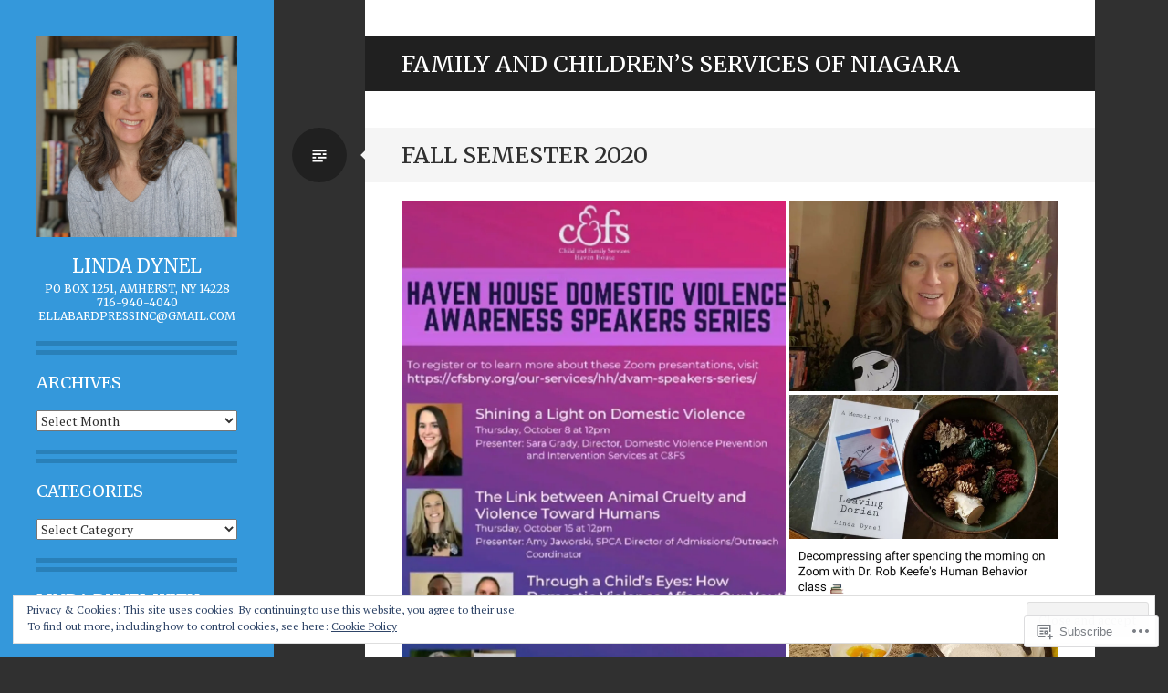

--- FILE ---
content_type: text/html; charset=UTF-8
request_url: https://lindadynel.com/tag/family-and-childrens-services-of-niagara/
body_size: 35993
content:
<!DOCTYPE html>
<html lang="en">
<head>
<meta charset="UTF-8">
<meta name="viewport" content="width=device-width, initial-scale=1">
<link rel="profile" href="http://gmpg.org/xfn/11">
<link rel="pingback" href="https://lindadynel.com/xmlrpc.php">

<title>Family and Children&#8217;s Services of Niagara &#8211; Linda Dynel</title>
<script type="text/javascript">
  WebFontConfig = {"google":{"families":["Merriweather:r:latin,latin-ext","PT+Serif:r,i,b,bi:latin,latin-ext"]},"api_url":"https:\/\/fonts-api.wp.com\/css"};
  (function() {
    var wf = document.createElement('script');
    wf.src = '/wp-content/plugins/custom-fonts/js/webfont.js';
    wf.type = 'text/javascript';
    wf.async = 'true';
    var s = document.getElementsByTagName('script')[0];
    s.parentNode.insertBefore(wf, s);
	})();
</script><style id="jetpack-custom-fonts-css">.wf-active .site-title{font-family:"Merriweather",serif;font-weight:400;font-style:normal}.wf-active .site-description{font-family:"Merriweather",serif;font-style:normal;font-weight:400}.wf-active body, .wf-active button, .wf-active input, .wf-active select, .wf-active textarea{font-family:"PT Serif",serif}.wf-active #comments #respond{font-family:"PT Serif",serif}.wf-active #page .entry-content .rating-msg, .wf-active #page .entry-content div.sharedaddy h3, .wf-active #page .entry-content h3.sd-title, .wf-active #page .entry-summary .rating-msg, .wf-active #page .entry-summary div.sharedaddy h3, .wf-active #page .entry-summary h3.sd-title, .wf-active #primary div.sharedaddy .jp-relatedposts-headline em{font-family:"PT Serif",serif}.wf-active .widget-grofile .grofile-meta h4{font-family:"PT Serif",serif}.wf-active h1{font-family:"Merriweather",serif;font-style:normal;font-weight:400}.wf-active h2{font-family:"Merriweather",serif;font-style:normal;font-weight:400}.wf-active h3{font-family:"Merriweather",serif;font-style:normal;font-weight:400}.wf-active h4{font-family:"Merriweather",serif;font-style:normal;font-weight:400}.wf-active h5{font-family:"Merriweather",serif;font-style:normal;font-weight:400}.wf-active h6{font-family:"Merriweather",serif;font-style:normal;font-weight:400}.wf-active .entry-title{font-family:"Merriweather",serif;font-weight:400;font-style:normal}.wf-active .page-title{font-family:"Merriweather",serif;font-weight:400;font-style:normal}.wf-active #respond .comment-reply-title, .wf-active .comments-title{font-family:"Merriweather",serif;font-weight:400;font-style:normal}.wf-active .widget-title, .wf-active .widgettitle{font-family:"Merriweather",serif;font-weight:400;font-style:normal}</style>
<meta name='robots' content='max-image-preview:large' />

<!-- Async WordPress.com Remote Login -->
<script id="wpcom_remote_login_js">
var wpcom_remote_login_extra_auth = '';
function wpcom_remote_login_remove_dom_node_id( element_id ) {
	var dom_node = document.getElementById( element_id );
	if ( dom_node ) { dom_node.parentNode.removeChild( dom_node ); }
}
function wpcom_remote_login_remove_dom_node_classes( class_name ) {
	var dom_nodes = document.querySelectorAll( '.' + class_name );
	for ( var i = 0; i < dom_nodes.length; i++ ) {
		dom_nodes[ i ].parentNode.removeChild( dom_nodes[ i ] );
	}
}
function wpcom_remote_login_final_cleanup() {
	wpcom_remote_login_remove_dom_node_classes( "wpcom_remote_login_msg" );
	wpcom_remote_login_remove_dom_node_id( "wpcom_remote_login_key" );
	wpcom_remote_login_remove_dom_node_id( "wpcom_remote_login_validate" );
	wpcom_remote_login_remove_dom_node_id( "wpcom_remote_login_js" );
	wpcom_remote_login_remove_dom_node_id( "wpcom_request_access_iframe" );
	wpcom_remote_login_remove_dom_node_id( "wpcom_request_access_styles" );
}

// Watch for messages back from the remote login
window.addEventListener( "message", function( e ) {
	if ( e.origin === "https://r-login.wordpress.com" ) {
		var data = {};
		try {
			data = JSON.parse( e.data );
		} catch( e ) {
			wpcom_remote_login_final_cleanup();
			return;
		}

		if ( data.msg === 'LOGIN' ) {
			// Clean up the login check iframe
			wpcom_remote_login_remove_dom_node_id( "wpcom_remote_login_key" );

			var id_regex = new RegExp( /^[0-9]+$/ );
			var token_regex = new RegExp( /^.*|.*|.*$/ );
			if (
				token_regex.test( data.token )
				&& id_regex.test( data.wpcomid )
			) {
				// We have everything we need to ask for a login
				var script = document.createElement( "script" );
				script.setAttribute( "id", "wpcom_remote_login_validate" );
				script.src = '/remote-login.php?wpcom_remote_login=validate'
					+ '&wpcomid=' + data.wpcomid
					+ '&token=' + encodeURIComponent( data.token )
					+ '&host=' + window.location.protocol
					+ '//' + window.location.hostname
					+ '&postid=5517'
					+ '&is_singular=';
				document.body.appendChild( script );
			}

			return;
		}

		// Safari ITP, not logged in, so redirect
		if ( data.msg === 'LOGIN-REDIRECT' ) {
			window.location = 'https://wordpress.com/log-in?redirect_to=' + window.location.href;
			return;
		}

		// Safari ITP, storage access failed, remove the request
		if ( data.msg === 'LOGIN-REMOVE' ) {
			var css_zap = 'html { -webkit-transition: margin-top 1s; transition: margin-top 1s; } /* 9001 */ html { margin-top: 0 !important; } * html body { margin-top: 0 !important; } @media screen and ( max-width: 782px ) { html { margin-top: 0 !important; } * html body { margin-top: 0 !important; } }';
			var style_zap = document.createElement( 'style' );
			style_zap.type = 'text/css';
			style_zap.appendChild( document.createTextNode( css_zap ) );
			document.body.appendChild( style_zap );

			var e = document.getElementById( 'wpcom_request_access_iframe' );
			e.parentNode.removeChild( e );

			document.cookie = 'wordpress_com_login_access=denied; path=/; max-age=31536000';

			return;
		}

		// Safari ITP
		if ( data.msg === 'REQUEST_ACCESS' ) {
			console.log( 'request access: safari' );

			// Check ITP iframe enable/disable knob
			if ( wpcom_remote_login_extra_auth !== 'safari_itp_iframe' ) {
				return;
			}

			// If we are in a "private window" there is no ITP.
			var private_window = false;
			try {
				var opendb = window.openDatabase( null, null, null, null );
			} catch( e ) {
				private_window = true;
			}

			if ( private_window ) {
				console.log( 'private window' );
				return;
			}

			var iframe = document.createElement( 'iframe' );
			iframe.id = 'wpcom_request_access_iframe';
			iframe.setAttribute( 'scrolling', 'no' );
			iframe.setAttribute( 'sandbox', 'allow-storage-access-by-user-activation allow-scripts allow-same-origin allow-top-navigation-by-user-activation' );
			iframe.src = 'https://r-login.wordpress.com/remote-login.php?wpcom_remote_login=request_access&origin=' + encodeURIComponent( data.origin ) + '&wpcomid=' + encodeURIComponent( data.wpcomid );

			var css = 'html { -webkit-transition: margin-top 1s; transition: margin-top 1s; } /* 9001 */ html { margin-top: 46px !important; } * html body { margin-top: 46px !important; } @media screen and ( max-width: 660px ) { html { margin-top: 71px !important; } * html body { margin-top: 71px !important; } #wpcom_request_access_iframe { display: block; height: 71px !important; } } #wpcom_request_access_iframe { border: 0px; height: 46px; position: fixed; top: 0; left: 0; width: 100%; min-width: 100%; z-index: 99999; background: #23282d; } ';

			var style = document.createElement( 'style' );
			style.type = 'text/css';
			style.id = 'wpcom_request_access_styles';
			style.appendChild( document.createTextNode( css ) );
			document.body.appendChild( style );

			document.body.appendChild( iframe );
		}

		if ( data.msg === 'DONE' ) {
			wpcom_remote_login_final_cleanup();
		}
	}
}, false );

// Inject the remote login iframe after the page has had a chance to load
// more critical resources
window.addEventListener( "DOMContentLoaded", function( e ) {
	var iframe = document.createElement( "iframe" );
	iframe.style.display = "none";
	iframe.setAttribute( "scrolling", "no" );
	iframe.setAttribute( "id", "wpcom_remote_login_key" );
	iframe.src = "https://r-login.wordpress.com/remote-login.php"
		+ "?wpcom_remote_login=key"
		+ "&origin=aHR0cHM6Ly9saW5kYWR5bmVsLmNvbQ%3D%3D"
		+ "&wpcomid=66286933"
		+ "&time=" + Math.floor( Date.now() / 1000 );
	document.body.appendChild( iframe );
}, false );
</script>
<link rel='dns-prefetch' href='//s0.wp.com' />
<link rel='dns-prefetch' href='//fonts-api.wp.com' />
<link rel="alternate" type="application/rss+xml" title="Linda Dynel &raquo; Feed" href="https://lindadynel.com/feed/" />
<link rel="alternate" type="application/rss+xml" title="Linda Dynel &raquo; Comments Feed" href="https://lindadynel.com/comments/feed/" />
<link rel="alternate" type="application/rss+xml" title="Linda Dynel &raquo; Family and Children&#039;s Services of Niagara Tag Feed" href="https://lindadynel.com/tag/family-and-childrens-services-of-niagara/feed/" />
	<script type="text/javascript">
		/* <![CDATA[ */
		function addLoadEvent(func) {
			var oldonload = window.onload;
			if (typeof window.onload != 'function') {
				window.onload = func;
			} else {
				window.onload = function () {
					oldonload();
					func();
				}
			}
		}
		/* ]]> */
	</script>
	<link crossorigin='anonymous' rel='stylesheet' id='all-css-0-1' href='/_static/??/wp-content/mu-plugins/widgets/eu-cookie-law/templates/style.css,/wp-content/mu-plugins/likes/jetpack-likes.css?m=1743883414j&cssminify=yes' type='text/css' media='all' />
<style id='wp-emoji-styles-inline-css'>

	img.wp-smiley, img.emoji {
		display: inline !important;
		border: none !important;
		box-shadow: none !important;
		height: 1em !important;
		width: 1em !important;
		margin: 0 0.07em !important;
		vertical-align: -0.1em !important;
		background: none !important;
		padding: 0 !important;
	}
/*# sourceURL=wp-emoji-styles-inline-css */
</style>
<link crossorigin='anonymous' rel='stylesheet' id='all-css-2-1' href='/wp-content/plugins/gutenberg-core/v22.2.0/build/styles/block-library/style.css?m=1764855221i&cssminify=yes' type='text/css' media='all' />
<style id='wp-block-library-inline-css'>
.has-text-align-justify {
	text-align:justify;
}
.has-text-align-justify{text-align:justify;}

/*# sourceURL=wp-block-library-inline-css */
</style><style id='wp-block-paragraph-inline-css'>
.is-small-text{font-size:.875em}.is-regular-text{font-size:1em}.is-large-text{font-size:2.25em}.is-larger-text{font-size:3em}.has-drop-cap:not(:focus):first-letter{float:left;font-size:8.4em;font-style:normal;font-weight:100;line-height:.68;margin:.05em .1em 0 0;text-transform:uppercase}body.rtl .has-drop-cap:not(:focus):first-letter{float:none;margin-left:.1em}p.has-drop-cap.has-background{overflow:hidden}:root :where(p.has-background){padding:1.25em 2.375em}:where(p.has-text-color:not(.has-link-color)) a{color:inherit}p.has-text-align-left[style*="writing-mode:vertical-lr"],p.has-text-align-right[style*="writing-mode:vertical-rl"]{rotate:180deg}
/*# sourceURL=/wp-content/plugins/gutenberg-core/v22.2.0/build/styles/block-library/paragraph/style.css */
</style>
<style id='wp-block-gallery-inline-css'>
.blocks-gallery-grid:not(.has-nested-images),.wp-block-gallery:not(.has-nested-images){display:flex;flex-wrap:wrap;list-style-type:none;margin:0;padding:0}.blocks-gallery-grid:not(.has-nested-images) .blocks-gallery-image,.blocks-gallery-grid:not(.has-nested-images) .blocks-gallery-item,.wp-block-gallery:not(.has-nested-images) .blocks-gallery-image,.wp-block-gallery:not(.has-nested-images) .blocks-gallery-item{display:flex;flex-direction:column;flex-grow:1;justify-content:center;margin:0 1em 1em 0;position:relative;width:calc(50% - 1em)}.blocks-gallery-grid:not(.has-nested-images) .blocks-gallery-image:nth-of-type(2n),.blocks-gallery-grid:not(.has-nested-images) .blocks-gallery-item:nth-of-type(2n),.wp-block-gallery:not(.has-nested-images) .blocks-gallery-image:nth-of-type(2n),.wp-block-gallery:not(.has-nested-images) .blocks-gallery-item:nth-of-type(2n){margin-right:0}.blocks-gallery-grid:not(.has-nested-images) .blocks-gallery-image figure,.blocks-gallery-grid:not(.has-nested-images) .blocks-gallery-item figure,.wp-block-gallery:not(.has-nested-images) .blocks-gallery-image figure,.wp-block-gallery:not(.has-nested-images) .blocks-gallery-item figure{align-items:flex-end;display:flex;height:100%;justify-content:flex-start;margin:0}.blocks-gallery-grid:not(.has-nested-images) .blocks-gallery-image img,.blocks-gallery-grid:not(.has-nested-images) .blocks-gallery-item img,.wp-block-gallery:not(.has-nested-images) .blocks-gallery-image img,.wp-block-gallery:not(.has-nested-images) .blocks-gallery-item img{display:block;height:auto;max-width:100%;width:auto}.blocks-gallery-grid:not(.has-nested-images) .blocks-gallery-image figcaption,.blocks-gallery-grid:not(.has-nested-images) .blocks-gallery-item figcaption,.wp-block-gallery:not(.has-nested-images) .blocks-gallery-image figcaption,.wp-block-gallery:not(.has-nested-images) .blocks-gallery-item figcaption{background:linear-gradient(0deg,#000000b3,#0000004d 70%,#0000);bottom:0;box-sizing:border-box;color:#fff;font-size:.8em;margin:0;max-height:100%;overflow:auto;padding:3em .77em .7em;position:absolute;text-align:center;width:100%;z-index:2}.blocks-gallery-grid:not(.has-nested-images) .blocks-gallery-image figcaption img,.blocks-gallery-grid:not(.has-nested-images) .blocks-gallery-item figcaption img,.wp-block-gallery:not(.has-nested-images) .blocks-gallery-image figcaption img,.wp-block-gallery:not(.has-nested-images) .blocks-gallery-item figcaption img{display:inline}.blocks-gallery-grid:not(.has-nested-images) figcaption,.wp-block-gallery:not(.has-nested-images) figcaption{flex-grow:1}.blocks-gallery-grid:not(.has-nested-images).is-cropped .blocks-gallery-image a,.blocks-gallery-grid:not(.has-nested-images).is-cropped .blocks-gallery-image img,.blocks-gallery-grid:not(.has-nested-images).is-cropped .blocks-gallery-item a,.blocks-gallery-grid:not(.has-nested-images).is-cropped .blocks-gallery-item img,.wp-block-gallery:not(.has-nested-images).is-cropped .blocks-gallery-image a,.wp-block-gallery:not(.has-nested-images).is-cropped .blocks-gallery-image img,.wp-block-gallery:not(.has-nested-images).is-cropped .blocks-gallery-item a,.wp-block-gallery:not(.has-nested-images).is-cropped .blocks-gallery-item img{flex:1;height:100%;object-fit:cover;width:100%}.blocks-gallery-grid:not(.has-nested-images).columns-1 .blocks-gallery-image,.blocks-gallery-grid:not(.has-nested-images).columns-1 .blocks-gallery-item,.wp-block-gallery:not(.has-nested-images).columns-1 .blocks-gallery-image,.wp-block-gallery:not(.has-nested-images).columns-1 .blocks-gallery-item{margin-right:0;width:100%}@media (min-width:600px){.blocks-gallery-grid:not(.has-nested-images).columns-3 .blocks-gallery-image,.blocks-gallery-grid:not(.has-nested-images).columns-3 .blocks-gallery-item,.wp-block-gallery:not(.has-nested-images).columns-3 .blocks-gallery-image,.wp-block-gallery:not(.has-nested-images).columns-3 .blocks-gallery-item{margin-right:1em;width:calc(33.33333% - .66667em)}.blocks-gallery-grid:not(.has-nested-images).columns-4 .blocks-gallery-image,.blocks-gallery-grid:not(.has-nested-images).columns-4 .blocks-gallery-item,.wp-block-gallery:not(.has-nested-images).columns-4 .blocks-gallery-image,.wp-block-gallery:not(.has-nested-images).columns-4 .blocks-gallery-item{margin-right:1em;width:calc(25% - .75em)}.blocks-gallery-grid:not(.has-nested-images).columns-5 .blocks-gallery-image,.blocks-gallery-grid:not(.has-nested-images).columns-5 .blocks-gallery-item,.wp-block-gallery:not(.has-nested-images).columns-5 .blocks-gallery-image,.wp-block-gallery:not(.has-nested-images).columns-5 .blocks-gallery-item{margin-right:1em;width:calc(20% - .8em)}.blocks-gallery-grid:not(.has-nested-images).columns-6 .blocks-gallery-image,.blocks-gallery-grid:not(.has-nested-images).columns-6 .blocks-gallery-item,.wp-block-gallery:not(.has-nested-images).columns-6 .blocks-gallery-image,.wp-block-gallery:not(.has-nested-images).columns-6 .blocks-gallery-item{margin-right:1em;width:calc(16.66667% - .83333em)}.blocks-gallery-grid:not(.has-nested-images).columns-7 .blocks-gallery-image,.blocks-gallery-grid:not(.has-nested-images).columns-7 .blocks-gallery-item,.wp-block-gallery:not(.has-nested-images).columns-7 .blocks-gallery-image,.wp-block-gallery:not(.has-nested-images).columns-7 .blocks-gallery-item{margin-right:1em;width:calc(14.28571% - .85714em)}.blocks-gallery-grid:not(.has-nested-images).columns-8 .blocks-gallery-image,.blocks-gallery-grid:not(.has-nested-images).columns-8 .blocks-gallery-item,.wp-block-gallery:not(.has-nested-images).columns-8 .blocks-gallery-image,.wp-block-gallery:not(.has-nested-images).columns-8 .blocks-gallery-item{margin-right:1em;width:calc(12.5% - .875em)}.blocks-gallery-grid:not(.has-nested-images).columns-1 .blocks-gallery-image:nth-of-type(1n),.blocks-gallery-grid:not(.has-nested-images).columns-1 .blocks-gallery-item:nth-of-type(1n),.blocks-gallery-grid:not(.has-nested-images).columns-2 .blocks-gallery-image:nth-of-type(2n),.blocks-gallery-grid:not(.has-nested-images).columns-2 .blocks-gallery-item:nth-of-type(2n),.blocks-gallery-grid:not(.has-nested-images).columns-3 .blocks-gallery-image:nth-of-type(3n),.blocks-gallery-grid:not(.has-nested-images).columns-3 .blocks-gallery-item:nth-of-type(3n),.blocks-gallery-grid:not(.has-nested-images).columns-4 .blocks-gallery-image:nth-of-type(4n),.blocks-gallery-grid:not(.has-nested-images).columns-4 .blocks-gallery-item:nth-of-type(4n),.blocks-gallery-grid:not(.has-nested-images).columns-5 .blocks-gallery-image:nth-of-type(5n),.blocks-gallery-grid:not(.has-nested-images).columns-5 .blocks-gallery-item:nth-of-type(5n),.blocks-gallery-grid:not(.has-nested-images).columns-6 .blocks-gallery-image:nth-of-type(6n),.blocks-gallery-grid:not(.has-nested-images).columns-6 .blocks-gallery-item:nth-of-type(6n),.blocks-gallery-grid:not(.has-nested-images).columns-7 .blocks-gallery-image:nth-of-type(7n),.blocks-gallery-grid:not(.has-nested-images).columns-7 .blocks-gallery-item:nth-of-type(7n),.blocks-gallery-grid:not(.has-nested-images).columns-8 .blocks-gallery-image:nth-of-type(8n),.blocks-gallery-grid:not(.has-nested-images).columns-8 .blocks-gallery-item:nth-of-type(8n),.wp-block-gallery:not(.has-nested-images).columns-1 .blocks-gallery-image:nth-of-type(1n),.wp-block-gallery:not(.has-nested-images).columns-1 .blocks-gallery-item:nth-of-type(1n),.wp-block-gallery:not(.has-nested-images).columns-2 .blocks-gallery-image:nth-of-type(2n),.wp-block-gallery:not(.has-nested-images).columns-2 .blocks-gallery-item:nth-of-type(2n),.wp-block-gallery:not(.has-nested-images).columns-3 .blocks-gallery-image:nth-of-type(3n),.wp-block-gallery:not(.has-nested-images).columns-3 .blocks-gallery-item:nth-of-type(3n),.wp-block-gallery:not(.has-nested-images).columns-4 .blocks-gallery-image:nth-of-type(4n),.wp-block-gallery:not(.has-nested-images).columns-4 .blocks-gallery-item:nth-of-type(4n),.wp-block-gallery:not(.has-nested-images).columns-5 .blocks-gallery-image:nth-of-type(5n),.wp-block-gallery:not(.has-nested-images).columns-5 .blocks-gallery-item:nth-of-type(5n),.wp-block-gallery:not(.has-nested-images).columns-6 .blocks-gallery-image:nth-of-type(6n),.wp-block-gallery:not(.has-nested-images).columns-6 .blocks-gallery-item:nth-of-type(6n),.wp-block-gallery:not(.has-nested-images).columns-7 .blocks-gallery-image:nth-of-type(7n),.wp-block-gallery:not(.has-nested-images).columns-7 .blocks-gallery-item:nth-of-type(7n),.wp-block-gallery:not(.has-nested-images).columns-8 .blocks-gallery-image:nth-of-type(8n),.wp-block-gallery:not(.has-nested-images).columns-8 .blocks-gallery-item:nth-of-type(8n){margin-right:0}}.blocks-gallery-grid:not(.has-nested-images) .blocks-gallery-image:last-child,.blocks-gallery-grid:not(.has-nested-images) .blocks-gallery-item:last-child,.wp-block-gallery:not(.has-nested-images) .blocks-gallery-image:last-child,.wp-block-gallery:not(.has-nested-images) .blocks-gallery-item:last-child{margin-right:0}.blocks-gallery-grid:not(.has-nested-images).alignleft,.blocks-gallery-grid:not(.has-nested-images).alignright,.wp-block-gallery:not(.has-nested-images).alignleft,.wp-block-gallery:not(.has-nested-images).alignright{max-width:420px;width:100%}.blocks-gallery-grid:not(.has-nested-images).aligncenter .blocks-gallery-item figure,.wp-block-gallery:not(.has-nested-images).aligncenter .blocks-gallery-item figure{justify-content:center}.wp-block-gallery:not(.is-cropped) .blocks-gallery-item{align-self:flex-start}figure.wp-block-gallery.has-nested-images{align-items:normal}.wp-block-gallery.has-nested-images figure.wp-block-image:not(#individual-image){margin:0;width:calc(50% - var(--wp--style--unstable-gallery-gap, 16px)/2)}.wp-block-gallery.has-nested-images figure.wp-block-image{box-sizing:border-box;display:flex;flex-direction:column;flex-grow:1;justify-content:center;max-width:100%;position:relative}.wp-block-gallery.has-nested-images figure.wp-block-image>a,.wp-block-gallery.has-nested-images figure.wp-block-image>div{flex-direction:column;flex-grow:1;margin:0}.wp-block-gallery.has-nested-images figure.wp-block-image img{display:block;height:auto;max-width:100%!important;width:auto}.wp-block-gallery.has-nested-images figure.wp-block-image figcaption,.wp-block-gallery.has-nested-images figure.wp-block-image:has(figcaption):before{bottom:0;left:0;max-height:100%;position:absolute;right:0}.wp-block-gallery.has-nested-images figure.wp-block-image:has(figcaption):before{backdrop-filter:blur(3px);content:"";height:100%;-webkit-mask-image:linear-gradient(0deg,#000 20%,#0000);mask-image:linear-gradient(0deg,#000 20%,#0000);max-height:40%;pointer-events:none}.wp-block-gallery.has-nested-images figure.wp-block-image figcaption{box-sizing:border-box;color:#fff;font-size:13px;margin:0;overflow:auto;padding:1em;text-align:center;text-shadow:0 0 1.5px #000}.wp-block-gallery.has-nested-images figure.wp-block-image figcaption::-webkit-scrollbar{height:12px;width:12px}.wp-block-gallery.has-nested-images figure.wp-block-image figcaption::-webkit-scrollbar-track{background-color:initial}.wp-block-gallery.has-nested-images figure.wp-block-image figcaption::-webkit-scrollbar-thumb{background-clip:padding-box;background-color:initial;border:3px solid #0000;border-radius:8px}.wp-block-gallery.has-nested-images figure.wp-block-image figcaption:focus-within::-webkit-scrollbar-thumb,.wp-block-gallery.has-nested-images figure.wp-block-image figcaption:focus::-webkit-scrollbar-thumb,.wp-block-gallery.has-nested-images figure.wp-block-image figcaption:hover::-webkit-scrollbar-thumb{background-color:#fffc}.wp-block-gallery.has-nested-images figure.wp-block-image figcaption{scrollbar-color:#0000 #0000;scrollbar-gutter:stable both-edges;scrollbar-width:thin}.wp-block-gallery.has-nested-images figure.wp-block-image figcaption:focus,.wp-block-gallery.has-nested-images figure.wp-block-image figcaption:focus-within,.wp-block-gallery.has-nested-images figure.wp-block-image figcaption:hover{scrollbar-color:#fffc #0000}.wp-block-gallery.has-nested-images figure.wp-block-image figcaption{will-change:transform}@media (hover:none){.wp-block-gallery.has-nested-images figure.wp-block-image figcaption{scrollbar-color:#fffc #0000}}.wp-block-gallery.has-nested-images figure.wp-block-image figcaption{background:linear-gradient(0deg,#0006,#0000)}.wp-block-gallery.has-nested-images figure.wp-block-image figcaption img{display:inline}.wp-block-gallery.has-nested-images figure.wp-block-image figcaption a{color:inherit}.wp-block-gallery.has-nested-images figure.wp-block-image.has-custom-border img{box-sizing:border-box}.wp-block-gallery.has-nested-images figure.wp-block-image.has-custom-border>a,.wp-block-gallery.has-nested-images figure.wp-block-image.has-custom-border>div,.wp-block-gallery.has-nested-images figure.wp-block-image.is-style-rounded>a,.wp-block-gallery.has-nested-images figure.wp-block-image.is-style-rounded>div{flex:1 1 auto}.wp-block-gallery.has-nested-images figure.wp-block-image.has-custom-border figcaption,.wp-block-gallery.has-nested-images figure.wp-block-image.is-style-rounded figcaption{background:none;color:inherit;flex:initial;margin:0;padding:10px 10px 9px;position:relative;text-shadow:none}.wp-block-gallery.has-nested-images figure.wp-block-image.has-custom-border:before,.wp-block-gallery.has-nested-images figure.wp-block-image.is-style-rounded:before{content:none}.wp-block-gallery.has-nested-images figcaption{flex-basis:100%;flex-grow:1;text-align:center}.wp-block-gallery.has-nested-images:not(.is-cropped) figure.wp-block-image:not(#individual-image){margin-bottom:auto;margin-top:0}.wp-block-gallery.has-nested-images.is-cropped figure.wp-block-image:not(#individual-image){align-self:inherit}.wp-block-gallery.has-nested-images.is-cropped figure.wp-block-image:not(#individual-image)>a,.wp-block-gallery.has-nested-images.is-cropped figure.wp-block-image:not(#individual-image)>div:not(.components-drop-zone){display:flex}.wp-block-gallery.has-nested-images.is-cropped figure.wp-block-image:not(#individual-image) a,.wp-block-gallery.has-nested-images.is-cropped figure.wp-block-image:not(#individual-image) img{flex:1 0 0%;height:100%;object-fit:cover;width:100%}.wp-block-gallery.has-nested-images.columns-1 figure.wp-block-image:not(#individual-image){width:100%}@media (min-width:600px){.wp-block-gallery.has-nested-images.columns-3 figure.wp-block-image:not(#individual-image){width:calc(33.33333% - var(--wp--style--unstable-gallery-gap, 16px)*.66667)}.wp-block-gallery.has-nested-images.columns-4 figure.wp-block-image:not(#individual-image){width:calc(25% - var(--wp--style--unstable-gallery-gap, 16px)*.75)}.wp-block-gallery.has-nested-images.columns-5 figure.wp-block-image:not(#individual-image){width:calc(20% - var(--wp--style--unstable-gallery-gap, 16px)*.8)}.wp-block-gallery.has-nested-images.columns-6 figure.wp-block-image:not(#individual-image){width:calc(16.66667% - var(--wp--style--unstable-gallery-gap, 16px)*.83333)}.wp-block-gallery.has-nested-images.columns-7 figure.wp-block-image:not(#individual-image){width:calc(14.28571% - var(--wp--style--unstable-gallery-gap, 16px)*.85714)}.wp-block-gallery.has-nested-images.columns-8 figure.wp-block-image:not(#individual-image){width:calc(12.5% - var(--wp--style--unstable-gallery-gap, 16px)*.875)}.wp-block-gallery.has-nested-images.columns-default figure.wp-block-image:not(#individual-image){width:calc(33.33% - var(--wp--style--unstable-gallery-gap, 16px)*.66667)}.wp-block-gallery.has-nested-images.columns-default figure.wp-block-image:not(#individual-image):first-child:nth-last-child(2),.wp-block-gallery.has-nested-images.columns-default figure.wp-block-image:not(#individual-image):first-child:nth-last-child(2)~figure.wp-block-image:not(#individual-image){width:calc(50% - var(--wp--style--unstable-gallery-gap, 16px)*.5)}.wp-block-gallery.has-nested-images.columns-default figure.wp-block-image:not(#individual-image):first-child:last-child{width:100%}}.wp-block-gallery.has-nested-images.alignleft,.wp-block-gallery.has-nested-images.alignright{max-width:420px;width:100%}.wp-block-gallery.has-nested-images.aligncenter{justify-content:center}
/*# sourceURL=/wp-content/plugins/gutenberg-core/v22.2.0/build/styles/block-library/gallery/style.css */
</style>
<style id='global-styles-inline-css'>
:root{--wp--preset--aspect-ratio--square: 1;--wp--preset--aspect-ratio--4-3: 4/3;--wp--preset--aspect-ratio--3-4: 3/4;--wp--preset--aspect-ratio--3-2: 3/2;--wp--preset--aspect-ratio--2-3: 2/3;--wp--preset--aspect-ratio--16-9: 16/9;--wp--preset--aspect-ratio--9-16: 9/16;--wp--preset--color--black: #000000;--wp--preset--color--cyan-bluish-gray: #abb8c3;--wp--preset--color--white: #ffffff;--wp--preset--color--pale-pink: #f78da7;--wp--preset--color--vivid-red: #cf2e2e;--wp--preset--color--luminous-vivid-orange: #ff6900;--wp--preset--color--luminous-vivid-amber: #fcb900;--wp--preset--color--light-green-cyan: #7bdcb5;--wp--preset--color--vivid-green-cyan: #00d084;--wp--preset--color--pale-cyan-blue: #8ed1fc;--wp--preset--color--vivid-cyan-blue: #0693e3;--wp--preset--color--vivid-purple: #9b51e0;--wp--preset--gradient--vivid-cyan-blue-to-vivid-purple: linear-gradient(135deg,rgb(6,147,227) 0%,rgb(155,81,224) 100%);--wp--preset--gradient--light-green-cyan-to-vivid-green-cyan: linear-gradient(135deg,rgb(122,220,180) 0%,rgb(0,208,130) 100%);--wp--preset--gradient--luminous-vivid-amber-to-luminous-vivid-orange: linear-gradient(135deg,rgb(252,185,0) 0%,rgb(255,105,0) 100%);--wp--preset--gradient--luminous-vivid-orange-to-vivid-red: linear-gradient(135deg,rgb(255,105,0) 0%,rgb(207,46,46) 100%);--wp--preset--gradient--very-light-gray-to-cyan-bluish-gray: linear-gradient(135deg,rgb(238,238,238) 0%,rgb(169,184,195) 100%);--wp--preset--gradient--cool-to-warm-spectrum: linear-gradient(135deg,rgb(74,234,220) 0%,rgb(151,120,209) 20%,rgb(207,42,186) 40%,rgb(238,44,130) 60%,rgb(251,105,98) 80%,rgb(254,248,76) 100%);--wp--preset--gradient--blush-light-purple: linear-gradient(135deg,rgb(255,206,236) 0%,rgb(152,150,240) 100%);--wp--preset--gradient--blush-bordeaux: linear-gradient(135deg,rgb(254,205,165) 0%,rgb(254,45,45) 50%,rgb(107,0,62) 100%);--wp--preset--gradient--luminous-dusk: linear-gradient(135deg,rgb(255,203,112) 0%,rgb(199,81,192) 50%,rgb(65,88,208) 100%);--wp--preset--gradient--pale-ocean: linear-gradient(135deg,rgb(255,245,203) 0%,rgb(182,227,212) 50%,rgb(51,167,181) 100%);--wp--preset--gradient--electric-grass: linear-gradient(135deg,rgb(202,248,128) 0%,rgb(113,206,126) 100%);--wp--preset--gradient--midnight: linear-gradient(135deg,rgb(2,3,129) 0%,rgb(40,116,252) 100%);--wp--preset--font-size--small: 13px;--wp--preset--font-size--medium: 20px;--wp--preset--font-size--large: 36px;--wp--preset--font-size--x-large: 42px;--wp--preset--font-family--albert-sans: 'Albert Sans', sans-serif;--wp--preset--font-family--alegreya: Alegreya, serif;--wp--preset--font-family--arvo: Arvo, serif;--wp--preset--font-family--bodoni-moda: 'Bodoni Moda', serif;--wp--preset--font-family--bricolage-grotesque: 'Bricolage Grotesque', sans-serif;--wp--preset--font-family--cabin: Cabin, sans-serif;--wp--preset--font-family--chivo: Chivo, sans-serif;--wp--preset--font-family--commissioner: Commissioner, sans-serif;--wp--preset--font-family--cormorant: Cormorant, serif;--wp--preset--font-family--courier-prime: 'Courier Prime', monospace;--wp--preset--font-family--crimson-pro: 'Crimson Pro', serif;--wp--preset--font-family--dm-mono: 'DM Mono', monospace;--wp--preset--font-family--dm-sans: 'DM Sans', sans-serif;--wp--preset--font-family--dm-serif-display: 'DM Serif Display', serif;--wp--preset--font-family--domine: Domine, serif;--wp--preset--font-family--eb-garamond: 'EB Garamond', serif;--wp--preset--font-family--epilogue: Epilogue, sans-serif;--wp--preset--font-family--fahkwang: Fahkwang, sans-serif;--wp--preset--font-family--figtree: Figtree, sans-serif;--wp--preset--font-family--fira-sans: 'Fira Sans', sans-serif;--wp--preset--font-family--fjalla-one: 'Fjalla One', sans-serif;--wp--preset--font-family--fraunces: Fraunces, serif;--wp--preset--font-family--gabarito: Gabarito, system-ui;--wp--preset--font-family--ibm-plex-mono: 'IBM Plex Mono', monospace;--wp--preset--font-family--ibm-plex-sans: 'IBM Plex Sans', sans-serif;--wp--preset--font-family--ibarra-real-nova: 'Ibarra Real Nova', serif;--wp--preset--font-family--instrument-serif: 'Instrument Serif', serif;--wp--preset--font-family--inter: Inter, sans-serif;--wp--preset--font-family--josefin-sans: 'Josefin Sans', sans-serif;--wp--preset--font-family--jost: Jost, sans-serif;--wp--preset--font-family--libre-baskerville: 'Libre Baskerville', serif;--wp--preset--font-family--libre-franklin: 'Libre Franklin', sans-serif;--wp--preset--font-family--literata: Literata, serif;--wp--preset--font-family--lora: Lora, serif;--wp--preset--font-family--merriweather: Merriweather, serif;--wp--preset--font-family--montserrat: Montserrat, sans-serif;--wp--preset--font-family--newsreader: Newsreader, serif;--wp--preset--font-family--noto-sans-mono: 'Noto Sans Mono', sans-serif;--wp--preset--font-family--nunito: Nunito, sans-serif;--wp--preset--font-family--open-sans: 'Open Sans', sans-serif;--wp--preset--font-family--overpass: Overpass, sans-serif;--wp--preset--font-family--pt-serif: 'PT Serif', serif;--wp--preset--font-family--petrona: Petrona, serif;--wp--preset--font-family--piazzolla: Piazzolla, serif;--wp--preset--font-family--playfair-display: 'Playfair Display', serif;--wp--preset--font-family--plus-jakarta-sans: 'Plus Jakarta Sans', sans-serif;--wp--preset--font-family--poppins: Poppins, sans-serif;--wp--preset--font-family--raleway: Raleway, sans-serif;--wp--preset--font-family--roboto: Roboto, sans-serif;--wp--preset--font-family--roboto-slab: 'Roboto Slab', serif;--wp--preset--font-family--rubik: Rubik, sans-serif;--wp--preset--font-family--rufina: Rufina, serif;--wp--preset--font-family--sora: Sora, sans-serif;--wp--preset--font-family--source-sans-3: 'Source Sans 3', sans-serif;--wp--preset--font-family--source-serif-4: 'Source Serif 4', serif;--wp--preset--font-family--space-mono: 'Space Mono', monospace;--wp--preset--font-family--syne: Syne, sans-serif;--wp--preset--font-family--texturina: Texturina, serif;--wp--preset--font-family--urbanist: Urbanist, sans-serif;--wp--preset--font-family--work-sans: 'Work Sans', sans-serif;--wp--preset--spacing--20: 0.44rem;--wp--preset--spacing--30: 0.67rem;--wp--preset--spacing--40: 1rem;--wp--preset--spacing--50: 1.5rem;--wp--preset--spacing--60: 2.25rem;--wp--preset--spacing--70: 3.38rem;--wp--preset--spacing--80: 5.06rem;--wp--preset--shadow--natural: 6px 6px 9px rgba(0, 0, 0, 0.2);--wp--preset--shadow--deep: 12px 12px 50px rgba(0, 0, 0, 0.4);--wp--preset--shadow--sharp: 6px 6px 0px rgba(0, 0, 0, 0.2);--wp--preset--shadow--outlined: 6px 6px 0px -3px rgb(255, 255, 255), 6px 6px rgb(0, 0, 0);--wp--preset--shadow--crisp: 6px 6px 0px rgb(0, 0, 0);}:where(.is-layout-flex){gap: 0.5em;}:where(.is-layout-grid){gap: 0.5em;}body .is-layout-flex{display: flex;}.is-layout-flex{flex-wrap: wrap;align-items: center;}.is-layout-flex > :is(*, div){margin: 0;}body .is-layout-grid{display: grid;}.is-layout-grid > :is(*, div){margin: 0;}:where(.wp-block-columns.is-layout-flex){gap: 2em;}:where(.wp-block-columns.is-layout-grid){gap: 2em;}:where(.wp-block-post-template.is-layout-flex){gap: 1.25em;}:where(.wp-block-post-template.is-layout-grid){gap: 1.25em;}.has-black-color{color: var(--wp--preset--color--black) !important;}.has-cyan-bluish-gray-color{color: var(--wp--preset--color--cyan-bluish-gray) !important;}.has-white-color{color: var(--wp--preset--color--white) !important;}.has-pale-pink-color{color: var(--wp--preset--color--pale-pink) !important;}.has-vivid-red-color{color: var(--wp--preset--color--vivid-red) !important;}.has-luminous-vivid-orange-color{color: var(--wp--preset--color--luminous-vivid-orange) !important;}.has-luminous-vivid-amber-color{color: var(--wp--preset--color--luminous-vivid-amber) !important;}.has-light-green-cyan-color{color: var(--wp--preset--color--light-green-cyan) !important;}.has-vivid-green-cyan-color{color: var(--wp--preset--color--vivid-green-cyan) !important;}.has-pale-cyan-blue-color{color: var(--wp--preset--color--pale-cyan-blue) !important;}.has-vivid-cyan-blue-color{color: var(--wp--preset--color--vivid-cyan-blue) !important;}.has-vivid-purple-color{color: var(--wp--preset--color--vivid-purple) !important;}.has-black-background-color{background-color: var(--wp--preset--color--black) !important;}.has-cyan-bluish-gray-background-color{background-color: var(--wp--preset--color--cyan-bluish-gray) !important;}.has-white-background-color{background-color: var(--wp--preset--color--white) !important;}.has-pale-pink-background-color{background-color: var(--wp--preset--color--pale-pink) !important;}.has-vivid-red-background-color{background-color: var(--wp--preset--color--vivid-red) !important;}.has-luminous-vivid-orange-background-color{background-color: var(--wp--preset--color--luminous-vivid-orange) !important;}.has-luminous-vivid-amber-background-color{background-color: var(--wp--preset--color--luminous-vivid-amber) !important;}.has-light-green-cyan-background-color{background-color: var(--wp--preset--color--light-green-cyan) !important;}.has-vivid-green-cyan-background-color{background-color: var(--wp--preset--color--vivid-green-cyan) !important;}.has-pale-cyan-blue-background-color{background-color: var(--wp--preset--color--pale-cyan-blue) !important;}.has-vivid-cyan-blue-background-color{background-color: var(--wp--preset--color--vivid-cyan-blue) !important;}.has-vivid-purple-background-color{background-color: var(--wp--preset--color--vivid-purple) !important;}.has-black-border-color{border-color: var(--wp--preset--color--black) !important;}.has-cyan-bluish-gray-border-color{border-color: var(--wp--preset--color--cyan-bluish-gray) !important;}.has-white-border-color{border-color: var(--wp--preset--color--white) !important;}.has-pale-pink-border-color{border-color: var(--wp--preset--color--pale-pink) !important;}.has-vivid-red-border-color{border-color: var(--wp--preset--color--vivid-red) !important;}.has-luminous-vivid-orange-border-color{border-color: var(--wp--preset--color--luminous-vivid-orange) !important;}.has-luminous-vivid-amber-border-color{border-color: var(--wp--preset--color--luminous-vivid-amber) !important;}.has-light-green-cyan-border-color{border-color: var(--wp--preset--color--light-green-cyan) !important;}.has-vivid-green-cyan-border-color{border-color: var(--wp--preset--color--vivid-green-cyan) !important;}.has-pale-cyan-blue-border-color{border-color: var(--wp--preset--color--pale-cyan-blue) !important;}.has-vivid-cyan-blue-border-color{border-color: var(--wp--preset--color--vivid-cyan-blue) !important;}.has-vivid-purple-border-color{border-color: var(--wp--preset--color--vivid-purple) !important;}.has-vivid-cyan-blue-to-vivid-purple-gradient-background{background: var(--wp--preset--gradient--vivid-cyan-blue-to-vivid-purple) !important;}.has-light-green-cyan-to-vivid-green-cyan-gradient-background{background: var(--wp--preset--gradient--light-green-cyan-to-vivid-green-cyan) !important;}.has-luminous-vivid-amber-to-luminous-vivid-orange-gradient-background{background: var(--wp--preset--gradient--luminous-vivid-amber-to-luminous-vivid-orange) !important;}.has-luminous-vivid-orange-to-vivid-red-gradient-background{background: var(--wp--preset--gradient--luminous-vivid-orange-to-vivid-red) !important;}.has-very-light-gray-to-cyan-bluish-gray-gradient-background{background: var(--wp--preset--gradient--very-light-gray-to-cyan-bluish-gray) !important;}.has-cool-to-warm-spectrum-gradient-background{background: var(--wp--preset--gradient--cool-to-warm-spectrum) !important;}.has-blush-light-purple-gradient-background{background: var(--wp--preset--gradient--blush-light-purple) !important;}.has-blush-bordeaux-gradient-background{background: var(--wp--preset--gradient--blush-bordeaux) !important;}.has-luminous-dusk-gradient-background{background: var(--wp--preset--gradient--luminous-dusk) !important;}.has-pale-ocean-gradient-background{background: var(--wp--preset--gradient--pale-ocean) !important;}.has-electric-grass-gradient-background{background: var(--wp--preset--gradient--electric-grass) !important;}.has-midnight-gradient-background{background: var(--wp--preset--gradient--midnight) !important;}.has-small-font-size{font-size: var(--wp--preset--font-size--small) !important;}.has-medium-font-size{font-size: var(--wp--preset--font-size--medium) !important;}.has-large-font-size{font-size: var(--wp--preset--font-size--large) !important;}.has-x-large-font-size{font-size: var(--wp--preset--font-size--x-large) !important;}.has-albert-sans-font-family{font-family: var(--wp--preset--font-family--albert-sans) !important;}.has-alegreya-font-family{font-family: var(--wp--preset--font-family--alegreya) !important;}.has-arvo-font-family{font-family: var(--wp--preset--font-family--arvo) !important;}.has-bodoni-moda-font-family{font-family: var(--wp--preset--font-family--bodoni-moda) !important;}.has-bricolage-grotesque-font-family{font-family: var(--wp--preset--font-family--bricolage-grotesque) !important;}.has-cabin-font-family{font-family: var(--wp--preset--font-family--cabin) !important;}.has-chivo-font-family{font-family: var(--wp--preset--font-family--chivo) !important;}.has-commissioner-font-family{font-family: var(--wp--preset--font-family--commissioner) !important;}.has-cormorant-font-family{font-family: var(--wp--preset--font-family--cormorant) !important;}.has-courier-prime-font-family{font-family: var(--wp--preset--font-family--courier-prime) !important;}.has-crimson-pro-font-family{font-family: var(--wp--preset--font-family--crimson-pro) !important;}.has-dm-mono-font-family{font-family: var(--wp--preset--font-family--dm-mono) !important;}.has-dm-sans-font-family{font-family: var(--wp--preset--font-family--dm-sans) !important;}.has-dm-serif-display-font-family{font-family: var(--wp--preset--font-family--dm-serif-display) !important;}.has-domine-font-family{font-family: var(--wp--preset--font-family--domine) !important;}.has-eb-garamond-font-family{font-family: var(--wp--preset--font-family--eb-garamond) !important;}.has-epilogue-font-family{font-family: var(--wp--preset--font-family--epilogue) !important;}.has-fahkwang-font-family{font-family: var(--wp--preset--font-family--fahkwang) !important;}.has-figtree-font-family{font-family: var(--wp--preset--font-family--figtree) !important;}.has-fira-sans-font-family{font-family: var(--wp--preset--font-family--fira-sans) !important;}.has-fjalla-one-font-family{font-family: var(--wp--preset--font-family--fjalla-one) !important;}.has-fraunces-font-family{font-family: var(--wp--preset--font-family--fraunces) !important;}.has-gabarito-font-family{font-family: var(--wp--preset--font-family--gabarito) !important;}.has-ibm-plex-mono-font-family{font-family: var(--wp--preset--font-family--ibm-plex-mono) !important;}.has-ibm-plex-sans-font-family{font-family: var(--wp--preset--font-family--ibm-plex-sans) !important;}.has-ibarra-real-nova-font-family{font-family: var(--wp--preset--font-family--ibarra-real-nova) !important;}.has-instrument-serif-font-family{font-family: var(--wp--preset--font-family--instrument-serif) !important;}.has-inter-font-family{font-family: var(--wp--preset--font-family--inter) !important;}.has-josefin-sans-font-family{font-family: var(--wp--preset--font-family--josefin-sans) !important;}.has-jost-font-family{font-family: var(--wp--preset--font-family--jost) !important;}.has-libre-baskerville-font-family{font-family: var(--wp--preset--font-family--libre-baskerville) !important;}.has-libre-franklin-font-family{font-family: var(--wp--preset--font-family--libre-franklin) !important;}.has-literata-font-family{font-family: var(--wp--preset--font-family--literata) !important;}.has-lora-font-family{font-family: var(--wp--preset--font-family--lora) !important;}.has-merriweather-font-family{font-family: var(--wp--preset--font-family--merriweather) !important;}.has-montserrat-font-family{font-family: var(--wp--preset--font-family--montserrat) !important;}.has-newsreader-font-family{font-family: var(--wp--preset--font-family--newsreader) !important;}.has-noto-sans-mono-font-family{font-family: var(--wp--preset--font-family--noto-sans-mono) !important;}.has-nunito-font-family{font-family: var(--wp--preset--font-family--nunito) !important;}.has-open-sans-font-family{font-family: var(--wp--preset--font-family--open-sans) !important;}.has-overpass-font-family{font-family: var(--wp--preset--font-family--overpass) !important;}.has-pt-serif-font-family{font-family: var(--wp--preset--font-family--pt-serif) !important;}.has-petrona-font-family{font-family: var(--wp--preset--font-family--petrona) !important;}.has-piazzolla-font-family{font-family: var(--wp--preset--font-family--piazzolla) !important;}.has-playfair-display-font-family{font-family: var(--wp--preset--font-family--playfair-display) !important;}.has-plus-jakarta-sans-font-family{font-family: var(--wp--preset--font-family--plus-jakarta-sans) !important;}.has-poppins-font-family{font-family: var(--wp--preset--font-family--poppins) !important;}.has-raleway-font-family{font-family: var(--wp--preset--font-family--raleway) !important;}.has-roboto-font-family{font-family: var(--wp--preset--font-family--roboto) !important;}.has-roboto-slab-font-family{font-family: var(--wp--preset--font-family--roboto-slab) !important;}.has-rubik-font-family{font-family: var(--wp--preset--font-family--rubik) !important;}.has-rufina-font-family{font-family: var(--wp--preset--font-family--rufina) !important;}.has-sora-font-family{font-family: var(--wp--preset--font-family--sora) !important;}.has-source-sans-3-font-family{font-family: var(--wp--preset--font-family--source-sans-3) !important;}.has-source-serif-4-font-family{font-family: var(--wp--preset--font-family--source-serif-4) !important;}.has-space-mono-font-family{font-family: var(--wp--preset--font-family--space-mono) !important;}.has-syne-font-family{font-family: var(--wp--preset--font-family--syne) !important;}.has-texturina-font-family{font-family: var(--wp--preset--font-family--texturina) !important;}.has-urbanist-font-family{font-family: var(--wp--preset--font-family--urbanist) !important;}.has-work-sans-font-family{font-family: var(--wp--preset--font-family--work-sans) !important;}
/*# sourceURL=global-styles-inline-css */
</style>
<style id='core-block-supports-inline-css'>
.wp-block-gallery.wp-block-gallery-1{--wp--style--unstable-gallery-gap:var( --wp--style--gallery-gap-default, var( --gallery-block--gutter-size, var( --wp--style--block-gap, 0.5em ) ) );gap:var( --wp--style--gallery-gap-default, var( --gallery-block--gutter-size, var( --wp--style--block-gap, 0.5em ) ) );}
/*# sourceURL=core-block-supports-inline-css */
</style>

<style id='classic-theme-styles-inline-css'>
/*! This file is auto-generated */
.wp-block-button__link{color:#fff;background-color:#32373c;border-radius:9999px;box-shadow:none;text-decoration:none;padding:calc(.667em + 2px) calc(1.333em + 2px);font-size:1.125em}.wp-block-file__button{background:#32373c;color:#fff;text-decoration:none}
/*# sourceURL=/wp-includes/css/classic-themes.min.css */
</style>
<link crossorigin='anonymous' rel='stylesheet' id='all-css-4-1' href='/_static/??-eJx9jEEOAiEQBD/kQECjeDC+ZWEnijIwYWA3/l72op689KFTVXplCCU3zE1z6reYRYfiUwlP0VYZpwxIJE4IFRd10HOU9iFA2iuhCiI7/ROiDt9WxfETT20jCOc4YUIa2D9t5eGA91xRBMZS7ATtPkTZvCtdzNEZt7f2fHq8Afl7R7w=&cssminify=yes' type='text/css' media='all' />
<link rel='stylesheet' id='writr-montserrat-css' href='https://fonts-api.wp.com/css?family=Montserrat:400,700' media='all' />
<link crossorigin='anonymous' rel='stylesheet' id='all-css-6-1' href='/_static/??-eJyFjsEKwjAQRH/IOFRb6kX8FNG41NRms2Q3BP/etnjwIPQ2A+8NgyrOJzZiQyxOpjIEVoxkcvOvb0dMiXEN7DEQUw6zof/j3qvu8DNqT4qkkHJHzcEy1N4TbWMzgBoelLfR5de66qr4FBfhEs9N3x0Pp7Zv2vEDSYRVew==&cssminify=yes' type='text/css' media='all' />
<style id='jetpack_facebook_likebox-inline-css'>
.widget_facebook_likebox {
	overflow: hidden;
}

/*# sourceURL=/wp-content/mu-plugins/jetpack-plugin/moon/modules/widgets/facebook-likebox/style.css */
</style>
<link crossorigin='anonymous' rel='stylesheet' id='all-css-8-1' href='/_static/??-eJzTLy/QTc7PK0nNK9HPLdUtyClNz8wr1i9KTcrJTwcy0/WTi5G5ekCujj52Temp+bo5+cmJJZn5eSgc3bScxMwikFb7XFtDE1NLExMLc0OTLACohS2q&cssminify=yes' type='text/css' media='all' />
<link crossorigin='anonymous' rel='stylesheet' id='print-css-9-1' href='/wp-content/mu-plugins/global-print/global-print.css?m=1465851035i&cssminify=yes' type='text/css' media='print' />
<style id='jetpack-global-styles-frontend-style-inline-css'>
:root { --font-headings: unset; --font-base: unset; --font-headings-default: -apple-system,BlinkMacSystemFont,"Segoe UI",Roboto,Oxygen-Sans,Ubuntu,Cantarell,"Helvetica Neue",sans-serif; --font-base-default: -apple-system,BlinkMacSystemFont,"Segoe UI",Roboto,Oxygen-Sans,Ubuntu,Cantarell,"Helvetica Neue",sans-serif;}
/*# sourceURL=jetpack-global-styles-frontend-style-inline-css */
</style>
<link crossorigin='anonymous' rel='stylesheet' id='all-css-12-1' href='/_static/??-eJyNjcEKwjAQRH/IuFRT6kX8FNkmS5K6yQY3Qfx7bfEiXrwM82B4A49qnJRGpUHupnIPqSgs1Cq624chi6zhO5OCRryTR++fW00l7J3qDv43XVNxoOISsmEJol/wY2uR8vs3WggsM/I6uOTzMI3Hw8lOg11eUT1JKA==&cssminify=yes' type='text/css' media='all' />
<script type="text/javascript" id="wpcom-actionbar-placeholder-js-extra">
/* <![CDATA[ */
var actionbardata = {"siteID":"66286933","postID":"0","siteURL":"https://lindadynel.com","xhrURL":"https://lindadynel.com/wp-admin/admin-ajax.php","nonce":"783c986058","isLoggedIn":"","statusMessage":"","subsEmailDefault":"instantly","proxyScriptUrl":"https://s0.wp.com/wp-content/js/wpcom-proxy-request.js?m=1513050504i&amp;ver=20211021","i18n":{"followedText":"New posts from this site will now appear in your \u003Ca href=\"https://wordpress.com/reader\"\u003EReader\u003C/a\u003E","foldBar":"Collapse this bar","unfoldBar":"Expand this bar","shortLinkCopied":"Shortlink copied to clipboard."}};
//# sourceURL=wpcom-actionbar-placeholder-js-extra
/* ]]> */
</script>
<script type="text/javascript" id="jetpack-mu-wpcom-settings-js-before">
/* <![CDATA[ */
var JETPACK_MU_WPCOM_SETTINGS = {"assetsUrl":"https://s0.wp.com/wp-content/mu-plugins/jetpack-mu-wpcom-plugin/moon/jetpack_vendor/automattic/jetpack-mu-wpcom/src/build/"};
//# sourceURL=jetpack-mu-wpcom-settings-js-before
/* ]]> */
</script>
<script crossorigin='anonymous' type='text/javascript'  src='/_static/??-eJyFjcsOwiAQRX/I6dSa+lgYvwWBEAgMOAPW/n3bqIk7V2dxT87FqYDOVC1VDIIcKxTOr7kLssN186RjM1a2MTya5fmDLnn6K0HyjlW1v/L37R6zgxKb8yQ4ZTbKCOioRN4hnQo+hw1AmcCZwmvilq7709CPh/54voQFmNpFWg=='></script>
<script type="text/javascript" id="rlt-proxy-js-after">
/* <![CDATA[ */
	rltInitialize( {"token":null,"iframeOrigins":["https:\/\/widgets.wp.com"]} );
//# sourceURL=rlt-proxy-js-after
/* ]]> */
</script>
<link rel="EditURI" type="application/rsd+xml" title="RSD" href="https://lindadynel.wordpress.com/xmlrpc.php?rsd" />
<meta name="generator" content="WordPress.com" />

<!-- Jetpack Open Graph Tags -->
<meta property="og:type" content="website" />
<meta property="og:title" content="Family and Children&#8217;s Services of Niagara &#8211; Linda Dynel" />
<meta property="og:url" content="https://lindadynel.com/tag/family-and-childrens-services-of-niagara/" />
<meta property="og:site_name" content="Linda Dynel" />
<meta property="og:image" content="https://lindadynel.com/wp-content/uploads/2024/11/cropped-20240304_094657.jpg?w=200" />
<meta property="og:image:width" content="200" />
<meta property="og:image:height" content="200" />
<meta property="og:image:alt" content="" />
<meta property="og:locale" content="en_US" />
<meta name="twitter:creator" content="@linda_dynel" />
<meta name="twitter:site" content="@linda_dynel" />

<!-- End Jetpack Open Graph Tags -->
<link rel='openid.server' href='https://lindadynel.com/?openidserver=1' />
<link rel='openid.delegate' href='https://lindadynel.com/' />
<link rel="search" type="application/opensearchdescription+xml" href="https://lindadynel.com/osd.xml" title="Linda Dynel" />
<link rel="search" type="application/opensearchdescription+xml" href="https://s1.wp.com/opensearch.xml" title="WordPress.com" />
<meta name="theme-color" content="#303030" />
<meta name="description" content="Posts about Family and Children&#8217;s Services of Niagara written by authorlindadynel" />
		<script type="text/javascript">

			window.doNotSellCallback = function() {

				var linkElements = [
					'a[href="https://wordpress.com/?ref=footer_blog"]',
					'a[href="https://wordpress.com/?ref=footer_website"]',
					'a[href="https://wordpress.com/?ref=vertical_footer"]',
					'a[href^="https://wordpress.com/?ref=footer_segment_"]',
				].join(',');

				var dnsLink = document.createElement( 'a' );
				dnsLink.href = 'https://wordpress.com/advertising-program-optout/';
				dnsLink.classList.add( 'do-not-sell-link' );
				dnsLink.rel = 'nofollow';
				dnsLink.style.marginLeft = '0.5em';
				dnsLink.textContent = 'Do Not Sell or Share My Personal Information';

				var creditLinks = document.querySelectorAll( linkElements );

				if ( 0 === creditLinks.length ) {
					return false;
				}

				Array.prototype.forEach.call( creditLinks, function( el ) {
					el.insertAdjacentElement( 'afterend', dnsLink );
				});

				return true;
			};

		</script>
		<style type="text/css" id="custom-colors-css">	span.infinite-loader .spinner div div {
		background: #303030 !important;
	}
body { background-color: #303030;}
.jetpack-recipe-title { border-color: #3498db;}
.jetpack-recipe { border-color: #3498db;}
.jetpack-recipe { border-color: rgba( 52, 152, 219, 0.15 );}
cite,
	     .widget-area button,
	     .widget-area html input[type="button"],
	     .widget-area input[type="reset"],
	     .widget-area input[type="submit"],
	     a,
	     .social-links a,
	     .entry-title a:hover,
	     .entry-title a:focus,
	     .entry-title a:active,
	     .entry-meta a:hover,
	     .entry-meta a:focus,
	     .entry-meta a:active,
	     #content [class*="navigation"] a:hover,
	     #content [class*="navigation"] a:focus,
	     #content [class*="navigation"] a:active,
	     .comment-metadata a:hover,
	     .comment-metadata a:focus,
	     .comment-metadata a:active,
	     .widget_tag_cloud a:hover,
	     .widget_tag_cloud a:focus,
	     .widget_tag_cloud a:active,
	     .content-area .widget_categories ul a:hover,
	     .content-area .widget_recent_entries ul a:hover,
	     .widget-grofile .grofile-full-link,
	     .widget-grofile .grofile-full-link:hover,
	     .widget-grofile .grofile-full-link:focus,
	     .widget-grofile .grofile-full-link:active,
	     .custom-colors .wp_widget_tag_cloud a:hover,
	     .custom-colors .wp_widget_tag_cloud a:focus,
	     .custom-colors .wp_widget_tag_cloud a:active { color: #3498DB;}
mark,
	     ins,
	     button,
	     html input[type="button"],
	     input[type="reset"],
	     input[type="submit"],
	     body:after,
	     .site-header,
	     .main-navigation ul ul,
	     .more-link,
	     .wp-audio-shortcode .mejs-controls .mejs-time-rail .mejs-time-current,
	     .wp-audio-shortcode .mejs-controls .mejs-horizontal-volume-slider .mejs-horizontal-volume-current,
	     .content-area .widget_tag_cloud a,
	     #infinite-handle span { background-color: #3498DB;}
a:hover,
		 a:focus,
		 a:active,
		 .site-title a:hover,
		 .site-info a:hover,
		 .widget_archive ul a:hover,
		 .widget_categories ul a:hover,
		 .widget_links ul a:hover,
		 .widget_nav_menu ul a:hover,
		 .widget_meta ul a:hover,
		 .widget_pages ul a:hover,
		 .widget_recent_comments ul a:hover,
		 .widget_recent_entries ul a:hover,
		 .widget_rss ul a:hover,
		 .widget_rss_links ul a:hover,
		 .custom-colors .widget_top-posts ul a:hover { color: #2980B9;}
button:hover,
		 html input[type="button"]:hover,
		 input[type="reset"]:hover,
		 input[type="submit"]:hover,
		 button:focus,
	     html input[type="button"]:focus,
	     input[type="reset"]:focus,
	     input[type="submit"]:focus,
	     button:active,
	     html input[type="button"]:active,
	     input[type="reset"]:active,
	     input[type="submit"]:active,
	     #sidebar-toggle,
	     .main-navigation a:hover,
	     #site-navigation .menu-toggle,
	     .dropdown-icon,
	     .social-links a,
	     .more-link:hover,
	     .more-link:focus,
	     .more-link:active,
	     .widget th,
	     .widget tfoot tr,
	     .widget_tag_cloud a,
	     .content-area .widget_tag_cloud a:hover,
	     .content-area .widget_tag_cloud a:focus,
	     .content-area .widget_tag_cloud a:active,
	     #infinite-handle span:hover,
	     .custom-colors .wp_widget_tag_cloud a { background-color: #2980B9;}
.widget-area input[type="text"],
		 .widget-area input[type="url"],
		 .widget-area input[type="email"],
		 .widget-area input[type="password"],
		 .widget-area input[type="search"],
		 .widget-area textarea { border-color: #2980B9;}
#sidebar-toggle:before,
	     #sidebar-toggle:after { border-top-color: #2980B9;}
.site-branding,
		 .main-navigation:after,
		 #social-links,
		 .widget,
		 .widget th,
		 .widget td { border-bottom-color: #2980B9;}
</style>
<link rel="icon" href="https://lindadynel.com/wp-content/uploads/2024/11/cropped-20240304_094657.jpg?w=32" sizes="32x32" />
<link rel="icon" href="https://lindadynel.com/wp-content/uploads/2024/11/cropped-20240304_094657.jpg?w=192" sizes="192x192" />
<link rel="apple-touch-icon" href="https://lindadynel.com/wp-content/uploads/2024/11/cropped-20240304_094657.jpg?w=180" />
<meta name="msapplication-TileImage" content="https://lindadynel.com/wp-content/uploads/2024/11/cropped-20240304_094657.jpg?w=270" />
<script type="text/javascript">
	window.google_analytics_uacct = "UA-52447-2";
</script>

<script type="text/javascript">
	var _gaq = _gaq || [];
	_gaq.push(['_setAccount', 'UA-52447-2']);
	_gaq.push(['_gat._anonymizeIp']);
	_gaq.push(['_setDomainName', 'none']);
	_gaq.push(['_setAllowLinker', true]);
	_gaq.push(['_initData']);
	_gaq.push(['_trackPageview']);

	(function() {
		var ga = document.createElement('script'); ga.type = 'text/javascript'; ga.async = true;
		ga.src = ('https:' == document.location.protocol ? 'https://ssl' : 'http://www') + '.google-analytics.com/ga.js';
		(document.getElementsByTagName('head')[0] || document.getElementsByTagName('body')[0]).appendChild(ga);
	})();
</script>
<link crossorigin='anonymous' rel='stylesheet' id='all-css-0-3' href='/_static/??-eJyNzUEKwkAMheELOQ21aHEhHkWmmVBSJ8lgZii9vVXcuHP5w+N7sJaAppW0grRQcptZHRaqJeLj2yBmCndWhKlxTuBtcnxyqWz7+Kc6Ye3Q/QD/y2KpZXJYOc1Ud9CQYw5CiWNg/HzULdPbvcm1H0/DZTwP/XF5AZXqR7U=&cssminify=yes' type='text/css' media='all' />
<style id='jetpack-block-tiled-gallery-inline-css'>
.wp-block-jetpack-tiled-gallery .is-style-circle .tiled-gallery__item img,.wp-block-jetpack-tiled-gallery.is-style-circle .tiled-gallery__item img{border-radius:50%}.wp-block-jetpack-tiled-gallery .is-style-circle .tiled-gallery__row,.wp-block-jetpack-tiled-gallery .is-style-square .tiled-gallery__row,.wp-block-jetpack-tiled-gallery.is-style-circle .tiled-gallery__row,.wp-block-jetpack-tiled-gallery.is-style-square .tiled-gallery__row{flex-grow:1;width:100%}.wp-block-jetpack-tiled-gallery .is-style-circle .tiled-gallery__row.columns-1 .tiled-gallery__col,.wp-block-jetpack-tiled-gallery .is-style-square .tiled-gallery__row.columns-1 .tiled-gallery__col,.wp-block-jetpack-tiled-gallery.is-style-circle .tiled-gallery__row.columns-1 .tiled-gallery__col,.wp-block-jetpack-tiled-gallery.is-style-square .tiled-gallery__row.columns-1 .tiled-gallery__col{width:100%}.wp-block-jetpack-tiled-gallery .is-style-circle .tiled-gallery__row.columns-2 .tiled-gallery__col,.wp-block-jetpack-tiled-gallery .is-style-square .tiled-gallery__row.columns-2 .tiled-gallery__col,.wp-block-jetpack-tiled-gallery.is-style-circle .tiled-gallery__row.columns-2 .tiled-gallery__col,.wp-block-jetpack-tiled-gallery.is-style-square .tiled-gallery__row.columns-2 .tiled-gallery__col{width:calc(50% - 2px)}.wp-block-jetpack-tiled-gallery .is-style-circle .tiled-gallery__row.columns-3 .tiled-gallery__col,.wp-block-jetpack-tiled-gallery .is-style-square .tiled-gallery__row.columns-3 .tiled-gallery__col,.wp-block-jetpack-tiled-gallery.is-style-circle .tiled-gallery__row.columns-3 .tiled-gallery__col,.wp-block-jetpack-tiled-gallery.is-style-square .tiled-gallery__row.columns-3 .tiled-gallery__col{width:calc(33.33333% - 2.66667px)}.wp-block-jetpack-tiled-gallery .is-style-circle .tiled-gallery__row.columns-4 .tiled-gallery__col,.wp-block-jetpack-tiled-gallery .is-style-square .tiled-gallery__row.columns-4 .tiled-gallery__col,.wp-block-jetpack-tiled-gallery.is-style-circle .tiled-gallery__row.columns-4 .tiled-gallery__col,.wp-block-jetpack-tiled-gallery.is-style-square .tiled-gallery__row.columns-4 .tiled-gallery__col{width:calc(25% - 3px)}.wp-block-jetpack-tiled-gallery .is-style-circle .tiled-gallery__row.columns-5 .tiled-gallery__col,.wp-block-jetpack-tiled-gallery .is-style-square .tiled-gallery__row.columns-5 .tiled-gallery__col,.wp-block-jetpack-tiled-gallery.is-style-circle .tiled-gallery__row.columns-5 .tiled-gallery__col,.wp-block-jetpack-tiled-gallery.is-style-square .tiled-gallery__row.columns-5 .tiled-gallery__col{width:calc(20% - 3.2px)}.wp-block-jetpack-tiled-gallery .is-style-circle .tiled-gallery__row.columns-6 .tiled-gallery__col,.wp-block-jetpack-tiled-gallery .is-style-square .tiled-gallery__row.columns-6 .tiled-gallery__col,.wp-block-jetpack-tiled-gallery.is-style-circle .tiled-gallery__row.columns-6 .tiled-gallery__col,.wp-block-jetpack-tiled-gallery.is-style-square .tiled-gallery__row.columns-6 .tiled-gallery__col{width:calc(16.66667% - 3.33333px)}.wp-block-jetpack-tiled-gallery .is-style-circle .tiled-gallery__row.columns-7 .tiled-gallery__col,.wp-block-jetpack-tiled-gallery .is-style-square .tiled-gallery__row.columns-7 .tiled-gallery__col,.wp-block-jetpack-tiled-gallery.is-style-circle .tiled-gallery__row.columns-7 .tiled-gallery__col,.wp-block-jetpack-tiled-gallery.is-style-square .tiled-gallery__row.columns-7 .tiled-gallery__col{width:calc(14.28571% - 3.42857px)}.wp-block-jetpack-tiled-gallery .is-style-circle .tiled-gallery__row.columns-8 .tiled-gallery__col,.wp-block-jetpack-tiled-gallery .is-style-square .tiled-gallery__row.columns-8 .tiled-gallery__col,.wp-block-jetpack-tiled-gallery.is-style-circle .tiled-gallery__row.columns-8 .tiled-gallery__col,.wp-block-jetpack-tiled-gallery.is-style-square .tiled-gallery__row.columns-8 .tiled-gallery__col{width:calc(12.5% - 3.5px)}.wp-block-jetpack-tiled-gallery .is-style-circle .tiled-gallery__row.columns-9 .tiled-gallery__col,.wp-block-jetpack-tiled-gallery .is-style-square .tiled-gallery__row.columns-9 .tiled-gallery__col,.wp-block-jetpack-tiled-gallery.is-style-circle .tiled-gallery__row.columns-9 .tiled-gallery__col,.wp-block-jetpack-tiled-gallery.is-style-square .tiled-gallery__row.columns-9 .tiled-gallery__col{width:calc(11.11111% - 3.55556px)}.wp-block-jetpack-tiled-gallery .is-style-circle .tiled-gallery__row.columns-10 .tiled-gallery__col,.wp-block-jetpack-tiled-gallery .is-style-square .tiled-gallery__row.columns-10 .tiled-gallery__col,.wp-block-jetpack-tiled-gallery.is-style-circle .tiled-gallery__row.columns-10 .tiled-gallery__col,.wp-block-jetpack-tiled-gallery.is-style-square .tiled-gallery__row.columns-10 .tiled-gallery__col{width:calc(10% - 3.6px)}.wp-block-jetpack-tiled-gallery .is-style-circle .tiled-gallery__row.columns-11 .tiled-gallery__col,.wp-block-jetpack-tiled-gallery .is-style-square .tiled-gallery__row.columns-11 .tiled-gallery__col,.wp-block-jetpack-tiled-gallery.is-style-circle .tiled-gallery__row.columns-11 .tiled-gallery__col,.wp-block-jetpack-tiled-gallery.is-style-square .tiled-gallery__row.columns-11 .tiled-gallery__col{width:calc(9.09091% - 3.63636px)}.wp-block-jetpack-tiled-gallery .is-style-circle .tiled-gallery__row.columns-12 .tiled-gallery__col,.wp-block-jetpack-tiled-gallery .is-style-square .tiled-gallery__row.columns-12 .tiled-gallery__col,.wp-block-jetpack-tiled-gallery.is-style-circle .tiled-gallery__row.columns-12 .tiled-gallery__col,.wp-block-jetpack-tiled-gallery.is-style-square .tiled-gallery__row.columns-12 .tiled-gallery__col{width:calc(8.33333% - 3.66667px)}.wp-block-jetpack-tiled-gallery .is-style-circle .tiled-gallery__row.columns-13 .tiled-gallery__col,.wp-block-jetpack-tiled-gallery .is-style-square .tiled-gallery__row.columns-13 .tiled-gallery__col,.wp-block-jetpack-tiled-gallery.is-style-circle .tiled-gallery__row.columns-13 .tiled-gallery__col,.wp-block-jetpack-tiled-gallery.is-style-square .tiled-gallery__row.columns-13 .tiled-gallery__col{width:calc(7.69231% - 3.69231px)}.wp-block-jetpack-tiled-gallery .is-style-circle .tiled-gallery__row.columns-14 .tiled-gallery__col,.wp-block-jetpack-tiled-gallery .is-style-square .tiled-gallery__row.columns-14 .tiled-gallery__col,.wp-block-jetpack-tiled-gallery.is-style-circle .tiled-gallery__row.columns-14 .tiled-gallery__col,.wp-block-jetpack-tiled-gallery.is-style-square .tiled-gallery__row.columns-14 .tiled-gallery__col{width:calc(7.14286% - 3.71429px)}.wp-block-jetpack-tiled-gallery .is-style-circle .tiled-gallery__row.columns-15 .tiled-gallery__col,.wp-block-jetpack-tiled-gallery .is-style-square .tiled-gallery__row.columns-15 .tiled-gallery__col,.wp-block-jetpack-tiled-gallery.is-style-circle .tiled-gallery__row.columns-15 .tiled-gallery__col,.wp-block-jetpack-tiled-gallery.is-style-square .tiled-gallery__row.columns-15 .tiled-gallery__col{width:calc(6.66667% - 3.73333px)}.wp-block-jetpack-tiled-gallery .is-style-circle .tiled-gallery__row.columns-16 .tiled-gallery__col,.wp-block-jetpack-tiled-gallery .is-style-square .tiled-gallery__row.columns-16 .tiled-gallery__col,.wp-block-jetpack-tiled-gallery.is-style-circle .tiled-gallery__row.columns-16 .tiled-gallery__col,.wp-block-jetpack-tiled-gallery.is-style-square .tiled-gallery__row.columns-16 .tiled-gallery__col{width:calc(6.25% - 3.75px)}.wp-block-jetpack-tiled-gallery .is-style-circle .tiled-gallery__row.columns-17 .tiled-gallery__col,.wp-block-jetpack-tiled-gallery .is-style-square .tiled-gallery__row.columns-17 .tiled-gallery__col,.wp-block-jetpack-tiled-gallery.is-style-circle .tiled-gallery__row.columns-17 .tiled-gallery__col,.wp-block-jetpack-tiled-gallery.is-style-square .tiled-gallery__row.columns-17 .tiled-gallery__col{width:calc(5.88235% - 3.76471px)}.wp-block-jetpack-tiled-gallery .is-style-circle .tiled-gallery__row.columns-18 .tiled-gallery__col,.wp-block-jetpack-tiled-gallery .is-style-square .tiled-gallery__row.columns-18 .tiled-gallery__col,.wp-block-jetpack-tiled-gallery.is-style-circle .tiled-gallery__row.columns-18 .tiled-gallery__col,.wp-block-jetpack-tiled-gallery.is-style-square .tiled-gallery__row.columns-18 .tiled-gallery__col{width:calc(5.55556% - 3.77778px)}.wp-block-jetpack-tiled-gallery .is-style-circle .tiled-gallery__row.columns-19 .tiled-gallery__col,.wp-block-jetpack-tiled-gallery .is-style-square .tiled-gallery__row.columns-19 .tiled-gallery__col,.wp-block-jetpack-tiled-gallery.is-style-circle .tiled-gallery__row.columns-19 .tiled-gallery__col,.wp-block-jetpack-tiled-gallery.is-style-square .tiled-gallery__row.columns-19 .tiled-gallery__col{width:calc(5.26316% - 3.78947px)}.wp-block-jetpack-tiled-gallery .is-style-circle .tiled-gallery__row.columns-20 .tiled-gallery__col,.wp-block-jetpack-tiled-gallery .is-style-square .tiled-gallery__row.columns-20 .tiled-gallery__col,.wp-block-jetpack-tiled-gallery.is-style-circle .tiled-gallery__row.columns-20 .tiled-gallery__col,.wp-block-jetpack-tiled-gallery.is-style-square .tiled-gallery__row.columns-20 .tiled-gallery__col{width:calc(5% - 3.8px)}.wp-block-jetpack-tiled-gallery .is-style-circle .tiled-gallery__item img,.wp-block-jetpack-tiled-gallery .is-style-square .tiled-gallery__item img,.wp-block-jetpack-tiled-gallery.is-style-circle .tiled-gallery__item img,.wp-block-jetpack-tiled-gallery.is-style-square .tiled-gallery__item img{aspect-ratio:1}.wp-block-jetpack-tiled-gallery .is-style-columns .tiled-gallery__item,.wp-block-jetpack-tiled-gallery .is-style-rectangular .tiled-gallery__item,.wp-block-jetpack-tiled-gallery.is-style-columns .tiled-gallery__item,.wp-block-jetpack-tiled-gallery.is-style-rectangular .tiled-gallery__item{display:flex}.wp-block-jetpack-tiled-gallery .has-rounded-corners-1 .tiled-gallery__item img{border-radius:1px}.wp-block-jetpack-tiled-gallery .has-rounded-corners-2 .tiled-gallery__item img{border-radius:2px}.wp-block-jetpack-tiled-gallery .has-rounded-corners-3 .tiled-gallery__item img{border-radius:3px}.wp-block-jetpack-tiled-gallery .has-rounded-corners-4 .tiled-gallery__item img{border-radius:4px}.wp-block-jetpack-tiled-gallery .has-rounded-corners-5 .tiled-gallery__item img{border-radius:5px}.wp-block-jetpack-tiled-gallery .has-rounded-corners-6 .tiled-gallery__item img{border-radius:6px}.wp-block-jetpack-tiled-gallery .has-rounded-corners-7 .tiled-gallery__item img{border-radius:7px}.wp-block-jetpack-tiled-gallery .has-rounded-corners-8 .tiled-gallery__item img{border-radius:8px}.wp-block-jetpack-tiled-gallery .has-rounded-corners-9 .tiled-gallery__item img{border-radius:9px}.wp-block-jetpack-tiled-gallery .has-rounded-corners-10 .tiled-gallery__item img{border-radius:10px}.wp-block-jetpack-tiled-gallery .has-rounded-corners-11 .tiled-gallery__item img{border-radius:11px}.wp-block-jetpack-tiled-gallery .has-rounded-corners-12 .tiled-gallery__item img{border-radius:12px}.wp-block-jetpack-tiled-gallery .has-rounded-corners-13 .tiled-gallery__item img{border-radius:13px}.wp-block-jetpack-tiled-gallery .has-rounded-corners-14 .tiled-gallery__item img{border-radius:14px}.wp-block-jetpack-tiled-gallery .has-rounded-corners-15 .tiled-gallery__item img{border-radius:15px}.wp-block-jetpack-tiled-gallery .has-rounded-corners-16 .tiled-gallery__item img{border-radius:16px}.wp-block-jetpack-tiled-gallery .has-rounded-corners-17 .tiled-gallery__item img{border-radius:17px}.wp-block-jetpack-tiled-gallery .has-rounded-corners-18 .tiled-gallery__item img{border-radius:18px}.wp-block-jetpack-tiled-gallery .has-rounded-corners-19 .tiled-gallery__item img{border-radius:19px}.wp-block-jetpack-tiled-gallery .has-rounded-corners-20 .tiled-gallery__item img{border-radius:20px}.tiled-gallery__gallery{display:flex;flex-wrap:wrap;padding:0;width:100%}.tiled-gallery__row{display:flex;flex-direction:row;justify-content:center;margin:0;width:100%}.tiled-gallery__row+.tiled-gallery__row{margin-top:4px}.tiled-gallery__col{display:flex;flex-direction:column;justify-content:center;margin:0}.tiled-gallery__col+.tiled-gallery__col{margin-inline-start:4px}.tiled-gallery__item{flex-grow:1;justify-content:center;margin:0;overflow:hidden;padding:0;position:relative}.tiled-gallery__item.filter__black-and-white{filter:grayscale(100%)}.tiled-gallery__item.filter__sepia{filter:sepia(100%)}.tiled-gallery__item.filter__1977{filter:contrast(1.1) brightness(1.1) saturate(1.3);position:relative}.tiled-gallery__item.filter__1977 img{width:100%;z-index:1}.tiled-gallery__item.filter__1977:before{z-index:2}.tiled-gallery__item.filter__1977:after,.tiled-gallery__item.filter__1977:before{content:"";display:block;height:100%;left:0;pointer-events:none;position:absolute;top:0;width:100%}.tiled-gallery__item.filter__1977:after{background:#f36abc4d;mix-blend-mode:screen;z-index:3}.tiled-gallery__item.filter__clarendon{filter:contrast(1.2) saturate(1.35);position:relative}.tiled-gallery__item.filter__clarendon img{width:100%;z-index:1}.tiled-gallery__item.filter__clarendon:before{z-index:2}.tiled-gallery__item.filter__clarendon:after,.tiled-gallery__item.filter__clarendon:before{content:"";display:block;height:100%;left:0;pointer-events:none;position:absolute;top:0;width:100%}.tiled-gallery__item.filter__clarendon:after{z-index:3}.tiled-gallery__item.filter__clarendon:before{background:#7fbbe333;mix-blend-mode:overlay}.tiled-gallery__item.filter__gingham{filter:brightness(1.05) hue-rotate(-10deg);position:relative}.tiled-gallery__item.filter__gingham img{width:100%;z-index:1}.tiled-gallery__item.filter__gingham:before{z-index:2}.tiled-gallery__item.filter__gingham:after,.tiled-gallery__item.filter__gingham:before{content:"";display:block;height:100%;left:0;pointer-events:none;position:absolute;top:0;width:100%}.tiled-gallery__item.filter__gingham:after{background:#e6e6fa;mix-blend-mode:soft-light;z-index:3}.tiled-gallery__item+.tiled-gallery__item{margin-top:4px}.tiled-gallery__item:focus-within{box-shadow:0 0 0 2px #3858e9;overflow:visible}.tiled-gallery__item>img{background-color:#0000001a}.tiled-gallery__item>a,.tiled-gallery__item>a>img,.tiled-gallery__item>img{display:block;height:auto;margin:0;max-width:100%;object-fit:cover;object-position:center;padding:0;width:100%}.is-email .tiled-gallery__gallery{display:block}
/*# sourceURL=/wp-content/mu-plugins/jetpack-plugin/moon/_inc/blocks/tiled-gallery/view.css?minify=false */
</style>
<link crossorigin='anonymous' rel='stylesheet' id='all-css-2-3' href='/_static/??-eJyNjMEKgzAQBX9Ifdha9CJ+StF1KdFkN7gJ+X0RbM89zjAMSqxJJbEkhFxHnz9ODBunONN+M4Kq4O2EsHil3WDFRT4aMqvw/yHomj0baD40G/tf9BXXcApj27+ej6Hr2247ASkBO20=&cssminify=yes' type='text/css' media='all' />
</head>

<body class="archive tag tag-family-and-childrens-services-of-niagara tag-471010046 wp-theme-pubwritr customizer-styles-applied sidebar-closed jetpack-reblog-enabled">
<div id="page" class="hfeed site">
	
	<header id="masthead" class="site-header" role="banner">
					<a class="site-logo"  href="https://lindadynel.com/" title="Linda Dynel" rel="home">
				<img src="https://lindadynel.com/wp-content/uploads/2024/11/cropped-20240304_094657.jpg" width="2120" height="2120" alt="" class="no-grav header-image" />
			</a>
				<div class="site-branding">
			<h1 class="site-title"><a href="https://lindadynel.com/" title="Linda Dynel" rel="home">Linda Dynel</a></h1>
			<h2 class="site-description">PO Box 1251, Amherst, NY 14228 716-940-4040  ellabardpressinc@gmail.com</h2>
		</div>

			</header><!-- #masthead -->

	
<div id="sidebar" class="sidebar-area">
	<a id="sidebar-toggle" href="#" title="Sidebar"><span class="genericon genericon-close"></span><span class="screen-reader-text">Sidebar</span></a>

			<div id="secondary" class="widget-area" role="complementary">
						<aside id="archives-3" class="widget widget_archive"><h1 class="widget-title">Archives</h1>		<label class="screen-reader-text" for="archives-dropdown-3">Archives</label>
		<select id="archives-dropdown-3" name="archive-dropdown">
			
			<option value="">Select Month</option>
				<option value='https://lindadynel.com/2025/12/'> December 2025 </option>
	<option value='https://lindadynel.com/2025/08/'> August 2025 </option>
	<option value='https://lindadynel.com/2025/03/'> March 2025 </option>
	<option value='https://lindadynel.com/2024/12/'> December 2024 </option>
	<option value='https://lindadynel.com/2024/11/'> November 2024 </option>
	<option value='https://lindadynel.com/2024/10/'> October 2024 </option>
	<option value='https://lindadynel.com/2024/03/'> March 2024 </option>
	<option value='https://lindadynel.com/2024/02/'> February 2024 </option>
	<option value='https://lindadynel.com/2023/10/'> October 2023 </option>
	<option value='https://lindadynel.com/2023/08/'> August 2023 </option>
	<option value='https://lindadynel.com/2023/07/'> July 2023 </option>
	<option value='https://lindadynel.com/2023/05/'> May 2023 </option>
	<option value='https://lindadynel.com/2023/01/'> January 2023 </option>
	<option value='https://lindadynel.com/2022/12/'> December 2022 </option>
	<option value='https://lindadynel.com/2022/11/'> November 2022 </option>
	<option value='https://lindadynel.com/2022/08/'> August 2022 </option>
	<option value='https://lindadynel.com/2021/12/'> December 2021 </option>
	<option value='https://lindadynel.com/2021/11/'> November 2021 </option>
	<option value='https://lindadynel.com/2021/04/'> April 2021 </option>
	<option value='https://lindadynel.com/2021/03/'> March 2021 </option>
	<option value='https://lindadynel.com/2020/12/'> December 2020 </option>
	<option value='https://lindadynel.com/2020/10/'> October 2020 </option>
	<option value='https://lindadynel.com/2020/09/'> September 2020 </option>
	<option value='https://lindadynel.com/2020/03/'> March 2020 </option>
	<option value='https://lindadynel.com/2019/12/'> December 2019 </option>
	<option value='https://lindadynel.com/2019/09/'> September 2019 </option>
	<option value='https://lindadynel.com/2019/06/'> June 2019 </option>
	<option value='https://lindadynel.com/2018/12/'> December 2018 </option>
	<option value='https://lindadynel.com/2018/06/'> June 2018 </option>
	<option value='https://lindadynel.com/2018/05/'> May 2018 </option>
	<option value='https://lindadynel.com/2018/03/'> March 2018 </option>
	<option value='https://lindadynel.com/2017/12/'> December 2017 </option>
	<option value='https://lindadynel.com/2017/11/'> November 2017 </option>
	<option value='https://lindadynel.com/2017/10/'> October 2017 </option>
	<option value='https://lindadynel.com/2017/08/'> August 2017 </option>
	<option value='https://lindadynel.com/2017/07/'> July 2017 </option>
	<option value='https://lindadynel.com/2017/06/'> June 2017 </option>
	<option value='https://lindadynel.com/2017/05/'> May 2017 </option>
	<option value='https://lindadynel.com/2017/02/'> February 2017 </option>
	<option value='https://lindadynel.com/2017/01/'> January 2017 </option>
	<option value='https://lindadynel.com/2016/12/'> December 2016 </option>
	<option value='https://lindadynel.com/2016/11/'> November 2016 </option>
	<option value='https://lindadynel.com/2016/10/'> October 2016 </option>
	<option value='https://lindadynel.com/2016/09/'> September 2016 </option>
	<option value='https://lindadynel.com/2016/06/'> June 2016 </option>
	<option value='https://lindadynel.com/2016/05/'> May 2016 </option>
	<option value='https://lindadynel.com/2016/04/'> April 2016 </option>
	<option value='https://lindadynel.com/2016/03/'> March 2016 </option>
	<option value='https://lindadynel.com/2016/02/'> February 2016 </option>
	<option value='https://lindadynel.com/2016/01/'> January 2016 </option>
	<option value='https://lindadynel.com/2015/11/'> November 2015 </option>
	<option value='https://lindadynel.com/2015/05/'> May 2015 </option>
	<option value='https://lindadynel.com/2015/04/'> April 2015 </option>
	<option value='https://lindadynel.com/2014/08/'> August 2014 </option>

		</select>

			<script type="text/javascript">
/* <![CDATA[ */

( ( dropdownId ) => {
	const dropdown = document.getElementById( dropdownId );
	function onSelectChange() {
		setTimeout( () => {
			if ( 'escape' === dropdown.dataset.lastkey ) {
				return;
			}
			if ( dropdown.value ) {
				document.location.href = dropdown.value;
			}
		}, 250 );
	}
	function onKeyUp( event ) {
		if ( 'Escape' === event.key ) {
			dropdown.dataset.lastkey = 'escape';
		} else {
			delete dropdown.dataset.lastkey;
		}
	}
	function onClick() {
		delete dropdown.dataset.lastkey;
	}
	dropdown.addEventListener( 'keyup', onKeyUp );
	dropdown.addEventListener( 'click', onClick );
	dropdown.addEventListener( 'change', onSelectChange );
})( "archives-dropdown-3" );

//# sourceURL=WP_Widget_Archives%3A%3Awidget
/* ]]> */
</script>
</aside><aside id="categories-3" class="widget widget_categories"><h1 class="widget-title">Categories</h1><form action="https://lindadynel.com" method="get"><label class="screen-reader-text" for="cat">Categories</label><select  name='cat' id='cat' class='postform'>
	<option value='-1'>Select Category</option>
	<option class="level-0" value="490923">Academic Reviews</option>
	<option class="level-0" value="326826037">Author News/New Book Release</option>
	<option class="level-0" value="6758">Awards</option>
	<option class="level-0" value="455534242">Book Sales/Promotions</option>
	<option class="level-0" value="93266">Community Outreach</option>
	<option class="level-0" value="26632736">Contest Reviews</option>
	<option class="level-0" value="9807">Domestic Violence</option>
	<option class="level-0" value="646762146">DV &#8211; &#8220;Think About It&#8221; Thursdays</option>
	<option class="level-0" value="646762227">DV &#8211; What Is &#8230;?</option>
	<option class="level-0" value="48469">Eating Disorders</option>
	<option class="level-0" value="3025">Editorials</option>
	<option class="level-0" value="51611">Memorial</option>
	<option class="level-0" value="58908">Notable Quotes</option>
	<option class="level-0" value="1349846">Presentation Reviews</option>
	<option class="level-0" value="415990">Purchase My Books</option>
	<option class="level-0" value="22270861">Purchase My Work</option>
	<option class="level-0" value="646774">Reader Reviews</option>
	<option class="level-0" value="907">Reading List</option>
	<option class="level-0" value="288998">Save The Date!</option>
	<option class="level-0" value="5807524">Sexual Assault Awareness</option>
	<option class="level-0" value="55945">Stalking</option>
	<option class="level-0" value="12797">Upcoming Events</option>
	<option class="level-0" value="17818982">Videos/Educational</option>
	<option class="level-0" value="591651029">What I Do: Semesters in Review!</option>
	<option class="level-0" value="41372">Women&#8217;s Issues</option>
	<option class="level-0" value="16526936">Workshops &amp; Presentations</option>
</select>
</form><script type="text/javascript">
/* <![CDATA[ */

( ( dropdownId ) => {
	const dropdown = document.getElementById( dropdownId );
	function onSelectChange() {
		setTimeout( () => {
			if ( 'escape' === dropdown.dataset.lastkey ) {
				return;
			}
			if ( dropdown.value && parseInt( dropdown.value ) > 0 && dropdown instanceof HTMLSelectElement ) {
				dropdown.parentElement.submit();
			}
		}, 250 );
	}
	function onKeyUp( event ) {
		if ( 'Escape' === event.key ) {
			dropdown.dataset.lastkey = 'escape';
		} else {
			delete dropdown.dataset.lastkey;
		}
	}
	function onClick() {
		delete dropdown.dataset.lastkey;
	}
	dropdown.addEventListener( 'keyup', onKeyUp );
	dropdown.addEventListener( 'click', onClick );
	dropdown.addEventListener( 'change', onSelectChange );
})( "cat" );

//# sourceURL=WP_Widget_Categories%3A%3Awidget
/* ]]> */
</script>
</aside><aside id="facebook-likebox-3" class="widget widget_facebook_likebox"><h1 class="widget-title"><a href="https://www.facebook.com/pages/Linda-Dynel-with-Ella-Bard-Press-Inc/480982482005832">Linda Dynel with Ella Bard Press Inc.</a></h1>		<div id="fb-root"></div>
		<div class="fb-page" data-href="https://www.facebook.com/pages/Linda-Dynel-with-Ella-Bard-Press-Inc/480982482005832" data-width="200"  data-height="130" data-hide-cover="false" data-show-facepile="false" data-tabs="false" data-hide-cta="false" data-small-header="false">
		<div class="fb-xfbml-parse-ignore"><blockquote cite="https://www.facebook.com/pages/Linda-Dynel-with-Ella-Bard-Press-Inc/480982482005832"><a href="https://www.facebook.com/pages/Linda-Dynel-with-Ella-Bard-Press-Inc/480982482005832">Linda Dynel with Ella Bard Press Inc.</a></blockquote></div>
		</div>
		</aside><aside id="blog_subscription-2" class="widget widget_blog_subscription jetpack_subscription_widget"><h1 class="widget-title"><label for="subscribe-field">Follow Blog via Email</label></h1>

			<div class="wp-block-jetpack-subscriptions__container">
			<form
				action="https://subscribe.wordpress.com"
				method="post"
				accept-charset="utf-8"
				data-blog="66286933"
				data-post_access_level="everybody"
				id="subscribe-blog"
			>
				<p>Enter your email address to follow this blog and receive notifications of new posts by email.</p>
				<p id="subscribe-email">
					<label
						id="subscribe-field-label"
						for="subscribe-field"
						class="screen-reader-text"
					>
						Email Address:					</label>

					<input
							type="email"
							name="email"
							autocomplete="email"
							
							style="width: 95%; padding: 1px 10px"
							placeholder="Email Address"
							value=""
							id="subscribe-field"
							required
						/>				</p>

				<p id="subscribe-submit"
									>
					<input type="hidden" name="action" value="subscribe"/>
					<input type="hidden" name="blog_id" value="66286933"/>
					<input type="hidden" name="source" value="https://lindadynel.com/tag/family-and-childrens-services-of-niagara/"/>
					<input type="hidden" name="sub-type" value="widget"/>
					<input type="hidden" name="redirect_fragment" value="subscribe-blog"/>
					<input type="hidden" id="_wpnonce" name="_wpnonce" value="e31b844b2b" />					<button type="submit"
													class="wp-block-button__link"
																	>
						Follow					</button>
				</p>
			</form>
						</div>
			
</aside><aside id="search-3" class="widget widget_search"><form role="search" method="get" class="search-form" action="https://lindadynel.com/">
	<label>
		<span class="screen-reader-text">Search for:</span>
		<input type="search" class="search-field" placeholder="Search &hellip;" value="" name="s" title="Search for:">
	</label>
	<input type="submit" class="search-submit" value="&#62464;">
</form>
</aside><aside id="wpcom_social_media_icons_widget-3" class="widget widget_wpcom_social_media_icons_widget"><h1 class="widget-title">Social</h1><ul><li><a href="https://twitter.com/@linda_dynel/" class="genericon genericon-twitter" target="_blank"><span class="screen-reader-text">View @linda_dynel&#8217;s profile on Twitter</span></a></li><li><a href="https://www.instagram.com/lindadynel/" class="genericon genericon-instagram" target="_blank"><span class="screen-reader-text">View lindadynel&#8217;s profile on Instagram</span></a></li></ul></aside>					</div><!-- #secondary -->
	</div><!-- #sidebar -->

	<div id="content" class="site-content">

	<section id="primary" class="content-area">
		<main id="main" class="site-main" role="main">

		
			<header class="page-header">
				<h1 class="page-title">
					Family and Children&#8217;s Services of Niagara				</h1>
							</header><!-- .page-header -->

						
				
<article id="post-5517" class="post-5517 post type-post status-publish format-standard hentry category-what-i-do-semesters-in-review tag-coercive-control tag-covid19 tag-dissent tag-domestic-violence tag-domestic-violence-advocacy tag-domestic-violence-survivors tag-emotional-abuse tag-erie-county-ny tag-family-and-childrens-services-of-niagara tag-financial-abuse tag-gender-matters tag-haven-house tag-interpersonal-violence tag-law-enforcement tag-law-enforcement-officers tag-law-enforcement-training tag-leaving-dorian tag-memoirs tag-niagara-county tag-niagara-university tag-nightmare-before-christmas tag-novels tag-physical-abuse tag-public-speaking tag-rbg tag-religious-abuse tag-ringlight tag-sexual-assault tag-speaker-series tag-university-at-buffalo tag-university-at-buffalo-law-school tag-womens-shelters tag-working-from-home tag-zoom">
	<header class="entry-header">
		<h1 class="entry-title"><a href="https://lindadynel.com/2020/12/08/fall-semester-2020/" rel="bookmark">Fall Semester 2020</a></h1>
		
					<span class="entry-format-badge genericon genericon-standard"><span class="screen-reader-text">Standard</span></span>
			</header><!-- .entry-header -->

		<div class="entry-content">
		
<div data-carousel-extra='{&quot;blog_id&quot;:66286933,&quot;permalink&quot;:&quot;https://lindadynel.com/2020/12/08/fall-semester-2020/&quot;}'  class="wp-block-jetpack-tiled-gallery aligncenter is-style-rectangular"><div class="tiled-gallery__gallery"><div class="tiled-gallery__row"><div class="tiled-gallery__col" style="flex-basis:58.864422877039%;"><figure class="tiled-gallery__item"><img data-attachment-id="5518" data-permalink="https://lindadynel.com/20201006_083445/" data-orig-file="https://lindadynel.com/wp-content/uploads/2020/12/20201006_083445.jpg" data-orig-size="1080,1477" data-comments-opened="1" data-image-meta="{&quot;aperture&quot;:&quot;0&quot;,&quot;credit&quot;:&quot;&quot;,&quot;camera&quot;:&quot;&quot;,&quot;caption&quot;:&quot;&quot;,&quot;created_timestamp&quot;:&quot;0&quot;,&quot;copyright&quot;:&quot;&quot;,&quot;focal_length&quot;:&quot;0&quot;,&quot;iso&quot;:&quot;0&quot;,&quot;shutter_speed&quot;:&quot;0&quot;,&quot;title&quot;:&quot;&quot;,&quot;orientation&quot;:&quot;0&quot;}" data-image-title="20201006_083445" data-image-description="" data-image-caption="" data-medium-file="https://lindadynel.com/wp-content/uploads/2020/12/20201006_083445.jpg?w=219" data-large-file="https://lindadynel.com/wp-content/uploads/2020/12/20201006_083445.jpg?w=720" data-attachment-id="5518" data-permalink="https://lindadynel.com/20201006_083445/" data-orig-file="https://lindadynel.com/wp-content/uploads/2020/12/20201006_083445.jpg" data-orig-size="1080,1477" data-comments-opened="1" data-image-meta="{&quot;aperture&quot;:&quot;0&quot;,&quot;credit&quot;:&quot;&quot;,&quot;camera&quot;:&quot;&quot;,&quot;caption&quot;:&quot;&quot;,&quot;created_timestamp&quot;:&quot;0&quot;,&quot;copyright&quot;:&quot;&quot;,&quot;focal_length&quot;:&quot;0&quot;,&quot;iso&quot;:&quot;0&quot;,&quot;shutter_speed&quot;:&quot;0&quot;,&quot;title&quot;:&quot;&quot;,&quot;orientation&quot;:&quot;0&quot;}" data-image-title="20201006_083445" data-image-description="" data-image-caption="" data-medium-file="https://lindadynel.com/wp-content/uploads/2020/12/20201006_083445.jpg?w=219" data-large-file="https://lindadynel.com/wp-content/uploads/2020/12/20201006_083445.jpg?w=720" srcset="https://lindadynel.com/wp-content/uploads/2020/12/20201006_083445.jpg?strip=info&#038;w=600 600w,https://lindadynel.com/wp-content/uploads/2020/12/20201006_083445.jpg?strip=info&#038;w=900 900w,https://lindadynel.com/wp-content/uploads/2020/12/20201006_083445.jpg?strip=info&#038;w=1080 1080w" alt="" data-height="1477" data-id="5518" data-link="https://lindadynel.com/20201006_083445/" data-url="https://lindadynel.com/wp-content/uploads/2020/12/20201006_083445.jpg" data-width="1080" src="https://lindadynel.com/wp-content/uploads/2020/12/20201006_083445.jpg" /></figure></div><div class="tiled-gallery__col" style="flex-basis:41.135577122961%;"><figure class="tiled-gallery__item"><img data-attachment-id="5519" data-permalink="https://lindadynel.com/20201208_150712/" data-orig-file="https://lindadynel.com/wp-content/uploads/2020/12/20201208_150712.jpg" data-orig-size="1080,767" data-comments-opened="1" data-image-meta="{&quot;aperture&quot;:&quot;0&quot;,&quot;credit&quot;:&quot;&quot;,&quot;camera&quot;:&quot;&quot;,&quot;caption&quot;:&quot;&quot;,&quot;created_timestamp&quot;:&quot;0&quot;,&quot;copyright&quot;:&quot;&quot;,&quot;focal_length&quot;:&quot;0&quot;,&quot;iso&quot;:&quot;0&quot;,&quot;shutter_speed&quot;:&quot;0&quot;,&quot;title&quot;:&quot;&quot;,&quot;orientation&quot;:&quot;0&quot;}" data-image-title="20201208_150712" data-image-description="" data-image-caption="" data-medium-file="https://lindadynel.com/wp-content/uploads/2020/12/20201208_150712.jpg?w=300" data-large-file="https://lindadynel.com/wp-content/uploads/2020/12/20201208_150712.jpg?w=720" data-attachment-id="5519" data-permalink="https://lindadynel.com/20201208_150712/" data-orig-file="https://lindadynel.com/wp-content/uploads/2020/12/20201208_150712.jpg" data-orig-size="1080,767" data-comments-opened="1" data-image-meta="{&quot;aperture&quot;:&quot;0&quot;,&quot;credit&quot;:&quot;&quot;,&quot;camera&quot;:&quot;&quot;,&quot;caption&quot;:&quot;&quot;,&quot;created_timestamp&quot;:&quot;0&quot;,&quot;copyright&quot;:&quot;&quot;,&quot;focal_length&quot;:&quot;0&quot;,&quot;iso&quot;:&quot;0&quot;,&quot;shutter_speed&quot;:&quot;0&quot;,&quot;title&quot;:&quot;&quot;,&quot;orientation&quot;:&quot;0&quot;}" data-image-title="20201208_150712" data-image-description="" data-image-caption="" data-medium-file="https://lindadynel.com/wp-content/uploads/2020/12/20201208_150712.jpg?w=300" data-large-file="https://lindadynel.com/wp-content/uploads/2020/12/20201208_150712.jpg?w=720" srcset="https://lindadynel.com/wp-content/uploads/2020/12/20201208_150712.jpg?strip=info&#038;w=600 600w,https://lindadynel.com/wp-content/uploads/2020/12/20201208_150712.jpg?strip=info&#038;w=900 900w,https://lindadynel.com/wp-content/uploads/2020/12/20201208_150712.jpg?strip=info&#038;w=1080 1080w" alt="" data-height="767" data-id="5519" data-link="https://lindadynel.com/20201208_150712/" data-url="https://lindadynel.com/wp-content/uploads/2020/12/20201208_150712.jpg" data-width="1080" src="https://lindadynel.com/wp-content/uploads/2020/12/20201208_150712.jpg" /></figure><figure class="tiled-gallery__item"><img data-attachment-id="5520" data-permalink="https://lindadynel.com/20201208_150858/" data-orig-file="https://lindadynel.com/wp-content/uploads/2020/12/20201208_150858.jpg" data-orig-size="1080,578" data-comments-opened="1" data-image-meta="{&quot;aperture&quot;:&quot;0&quot;,&quot;credit&quot;:&quot;&quot;,&quot;camera&quot;:&quot;&quot;,&quot;caption&quot;:&quot;&quot;,&quot;created_timestamp&quot;:&quot;0&quot;,&quot;copyright&quot;:&quot;&quot;,&quot;focal_length&quot;:&quot;0&quot;,&quot;iso&quot;:&quot;0&quot;,&quot;shutter_speed&quot;:&quot;0&quot;,&quot;title&quot;:&quot;&quot;,&quot;orientation&quot;:&quot;0&quot;}" data-image-title="20201208_150858" data-image-description="" data-image-caption="" data-medium-file="https://lindadynel.com/wp-content/uploads/2020/12/20201208_150858.jpg?w=300" data-large-file="https://lindadynel.com/wp-content/uploads/2020/12/20201208_150858.jpg?w=720" data-attachment-id="5520" data-permalink="https://lindadynel.com/20201208_150858/" data-orig-file="https://lindadynel.com/wp-content/uploads/2020/12/20201208_150858.jpg" data-orig-size="1080,578" data-comments-opened="1" data-image-meta="{&quot;aperture&quot;:&quot;0&quot;,&quot;credit&quot;:&quot;&quot;,&quot;camera&quot;:&quot;&quot;,&quot;caption&quot;:&quot;&quot;,&quot;created_timestamp&quot;:&quot;0&quot;,&quot;copyright&quot;:&quot;&quot;,&quot;focal_length&quot;:&quot;0&quot;,&quot;iso&quot;:&quot;0&quot;,&quot;shutter_speed&quot;:&quot;0&quot;,&quot;title&quot;:&quot;&quot;,&quot;orientation&quot;:&quot;0&quot;}" data-image-title="20201208_150858" data-image-description="" data-image-caption="" data-medium-file="https://lindadynel.com/wp-content/uploads/2020/12/20201208_150858.jpg?w=300" data-large-file="https://lindadynel.com/wp-content/uploads/2020/12/20201208_150858.jpg?w=720" srcset="https://lindadynel.com/wp-content/uploads/2020/12/20201208_150858.jpg?strip=info&#038;w=600 600w,https://lindadynel.com/wp-content/uploads/2020/12/20201208_150858.jpg?strip=info&#038;w=900 900w,https://lindadynel.com/wp-content/uploads/2020/12/20201208_150858.jpg?strip=info&#038;w=1080 1080w" alt="" data-height="578" data-id="5520" data-link="https://lindadynel.com/20201208_150858/" data-url="https://lindadynel.com/wp-content/uploads/2020/12/20201208_150858.jpg" data-width="1080" src="https://lindadynel.com/wp-content/uploads/2020/12/20201208_150858.jpg" /></figure><figure class="tiled-gallery__item"><img data-attachment-id="5524" data-permalink="https://lindadynel.com/20201208_150916/" data-orig-file="https://lindadynel.com/wp-content/uploads/2020/12/20201208_150916.jpg" data-orig-size="1080,749" data-comments-opened="1" data-image-meta="{&quot;aperture&quot;:&quot;0&quot;,&quot;credit&quot;:&quot;&quot;,&quot;camera&quot;:&quot;&quot;,&quot;caption&quot;:&quot;&quot;,&quot;created_timestamp&quot;:&quot;0&quot;,&quot;copyright&quot;:&quot;&quot;,&quot;focal_length&quot;:&quot;0&quot;,&quot;iso&quot;:&quot;0&quot;,&quot;shutter_speed&quot;:&quot;0&quot;,&quot;title&quot;:&quot;&quot;,&quot;orientation&quot;:&quot;0&quot;}" data-image-title="20201208_150916" data-image-description="" data-image-caption="" data-medium-file="https://lindadynel.com/wp-content/uploads/2020/12/20201208_150916.jpg?w=300" data-large-file="https://lindadynel.com/wp-content/uploads/2020/12/20201208_150916.jpg?w=720" data-attachment-id="5524" data-permalink="https://lindadynel.com/20201208_150916/" data-orig-file="https://lindadynel.com/wp-content/uploads/2020/12/20201208_150916.jpg" data-orig-size="1080,749" data-comments-opened="1" data-image-meta="{&quot;aperture&quot;:&quot;0&quot;,&quot;credit&quot;:&quot;&quot;,&quot;camera&quot;:&quot;&quot;,&quot;caption&quot;:&quot;&quot;,&quot;created_timestamp&quot;:&quot;0&quot;,&quot;copyright&quot;:&quot;&quot;,&quot;focal_length&quot;:&quot;0&quot;,&quot;iso&quot;:&quot;0&quot;,&quot;shutter_speed&quot;:&quot;0&quot;,&quot;title&quot;:&quot;&quot;,&quot;orientation&quot;:&quot;0&quot;}" data-image-title="20201208_150916" data-image-description="" data-image-caption="" data-medium-file="https://lindadynel.com/wp-content/uploads/2020/12/20201208_150916.jpg?w=300" data-large-file="https://lindadynel.com/wp-content/uploads/2020/12/20201208_150916.jpg?w=720" srcset="https://lindadynel.com/wp-content/uploads/2020/12/20201208_150916.jpg?strip=info&#038;w=600 600w,https://lindadynel.com/wp-content/uploads/2020/12/20201208_150916.jpg?strip=info&#038;w=900 900w,https://lindadynel.com/wp-content/uploads/2020/12/20201208_150916.jpg?strip=info&#038;w=1080 1080w" alt="" data-height="749" data-id="5524" data-link="https://lindadynel.com/20201208_150916/" data-url="https://lindadynel.com/wp-content/uploads/2020/12/20201208_150916.jpg" data-width="1080" src="https://lindadynel.com/wp-content/uploads/2020/12/20201208_150916.jpg" /></figure></div></div><div class="tiled-gallery__row"><div class="tiled-gallery__col" style="flex-basis:31.971330770033%;"><figure class="tiled-gallery__item"><img data-attachment-id="5525" data-permalink="https://lindadynel.com/20201208_150957/" data-orig-file="https://lindadynel.com/wp-content/uploads/2020/12/20201208_150957.jpg" data-orig-size="1080,1029" data-comments-opened="1" data-image-meta="{&quot;aperture&quot;:&quot;0&quot;,&quot;credit&quot;:&quot;&quot;,&quot;camera&quot;:&quot;&quot;,&quot;caption&quot;:&quot;&quot;,&quot;created_timestamp&quot;:&quot;0&quot;,&quot;copyright&quot;:&quot;&quot;,&quot;focal_length&quot;:&quot;0&quot;,&quot;iso&quot;:&quot;0&quot;,&quot;shutter_speed&quot;:&quot;0&quot;,&quot;title&quot;:&quot;&quot;,&quot;orientation&quot;:&quot;0&quot;}" data-image-title="20201208_150957" data-image-description="" data-image-caption="" data-medium-file="https://lindadynel.com/wp-content/uploads/2020/12/20201208_150957.jpg?w=300" data-large-file="https://lindadynel.com/wp-content/uploads/2020/12/20201208_150957.jpg?w=720" data-attachment-id="5525" data-permalink="https://lindadynel.com/20201208_150957/" data-orig-file="https://lindadynel.com/wp-content/uploads/2020/12/20201208_150957.jpg" data-orig-size="1080,1029" data-comments-opened="1" data-image-meta="{&quot;aperture&quot;:&quot;0&quot;,&quot;credit&quot;:&quot;&quot;,&quot;camera&quot;:&quot;&quot;,&quot;caption&quot;:&quot;&quot;,&quot;created_timestamp&quot;:&quot;0&quot;,&quot;copyright&quot;:&quot;&quot;,&quot;focal_length&quot;:&quot;0&quot;,&quot;iso&quot;:&quot;0&quot;,&quot;shutter_speed&quot;:&quot;0&quot;,&quot;title&quot;:&quot;&quot;,&quot;orientation&quot;:&quot;0&quot;}" data-image-title="20201208_150957" data-image-description="" data-image-caption="" data-medium-file="https://lindadynel.com/wp-content/uploads/2020/12/20201208_150957.jpg?w=300" data-large-file="https://lindadynel.com/wp-content/uploads/2020/12/20201208_150957.jpg?w=720" srcset="https://lindadynel.com/wp-content/uploads/2020/12/20201208_150957.jpg?strip=info&#038;w=600 600w,https://lindadynel.com/wp-content/uploads/2020/12/20201208_150957.jpg?strip=info&#038;w=900 900w,https://lindadynel.com/wp-content/uploads/2020/12/20201208_150957.jpg?strip=info&#038;w=1080 1080w" alt="" data-height="1029" data-id="5525" data-link="https://lindadynel.com/20201208_150957/" data-url="https://lindadynel.com/wp-content/uploads/2020/12/20201208_150957.jpg" data-width="1080" src="https://lindadynel.com/wp-content/uploads/2020/12/20201208_150957.jpg" /></figure></div><div class="tiled-gallery__col" style="flex-basis:68.028669229967%;"><figure class="tiled-gallery__item"><img data-attachment-id="5526" data-permalink="https://lindadynel.com/20201208_151021/" data-orig-file="https://lindadynel.com/wp-content/uploads/2020/12/20201208_151021.jpg" data-orig-size="1080,482" data-comments-opened="1" data-image-meta="{&quot;aperture&quot;:&quot;0&quot;,&quot;credit&quot;:&quot;&quot;,&quot;camera&quot;:&quot;&quot;,&quot;caption&quot;:&quot;&quot;,&quot;created_timestamp&quot;:&quot;0&quot;,&quot;copyright&quot;:&quot;&quot;,&quot;focal_length&quot;:&quot;0&quot;,&quot;iso&quot;:&quot;0&quot;,&quot;shutter_speed&quot;:&quot;0&quot;,&quot;title&quot;:&quot;&quot;,&quot;orientation&quot;:&quot;0&quot;}" data-image-title="20201208_151021" data-image-description="" data-image-caption="" data-medium-file="https://lindadynel.com/wp-content/uploads/2020/12/20201208_151021.jpg?w=300" data-large-file="https://lindadynel.com/wp-content/uploads/2020/12/20201208_151021.jpg?w=720" data-attachment-id="5526" data-permalink="https://lindadynel.com/20201208_151021/" data-orig-file="https://lindadynel.com/wp-content/uploads/2020/12/20201208_151021.jpg" data-orig-size="1080,482" data-comments-opened="1" data-image-meta="{&quot;aperture&quot;:&quot;0&quot;,&quot;credit&quot;:&quot;&quot;,&quot;camera&quot;:&quot;&quot;,&quot;caption&quot;:&quot;&quot;,&quot;created_timestamp&quot;:&quot;0&quot;,&quot;copyright&quot;:&quot;&quot;,&quot;focal_length&quot;:&quot;0&quot;,&quot;iso&quot;:&quot;0&quot;,&quot;shutter_speed&quot;:&quot;0&quot;,&quot;title&quot;:&quot;&quot;,&quot;orientation&quot;:&quot;0&quot;}" data-image-title="20201208_151021" data-image-description="" data-image-caption="" data-medium-file="https://lindadynel.com/wp-content/uploads/2020/12/20201208_151021.jpg?w=300" data-large-file="https://lindadynel.com/wp-content/uploads/2020/12/20201208_151021.jpg?w=720" srcset="https://lindadynel.com/wp-content/uploads/2020/12/20201208_151021.jpg?strip=info&#038;w=600 600w,https://lindadynel.com/wp-content/uploads/2020/12/20201208_151021.jpg?strip=info&#038;w=900 900w,https://lindadynel.com/wp-content/uploads/2020/12/20201208_151021.jpg?strip=info&#038;w=1080 1080w" alt="" data-height="482" data-id="5526" data-link="https://lindadynel.com/20201208_151021/" data-url="https://lindadynel.com/wp-content/uploads/2020/12/20201208_151021.jpg" data-width="1080" src="https://lindadynel.com/wp-content/uploads/2020/12/20201208_151021.jpg" /></figure></div></div><div class="tiled-gallery__row"><div class="tiled-gallery__col" style="flex-basis:37.127540240848%;"><figure class="tiled-gallery__item"><img data-attachment-id="5527" data-permalink="https://lindadynel.com/20201208_151036/" data-orig-file="https://lindadynel.com/wp-content/uploads/2020/12/20201208_151036.jpg" data-orig-size="1080,786" data-comments-opened="1" data-image-meta="{&quot;aperture&quot;:&quot;0&quot;,&quot;credit&quot;:&quot;&quot;,&quot;camera&quot;:&quot;&quot;,&quot;caption&quot;:&quot;&quot;,&quot;created_timestamp&quot;:&quot;0&quot;,&quot;copyright&quot;:&quot;&quot;,&quot;focal_length&quot;:&quot;0&quot;,&quot;iso&quot;:&quot;0&quot;,&quot;shutter_speed&quot;:&quot;0&quot;,&quot;title&quot;:&quot;&quot;,&quot;orientation&quot;:&quot;0&quot;}" data-image-title="20201208_151036" data-image-description="" data-image-caption="" data-medium-file="https://lindadynel.com/wp-content/uploads/2020/12/20201208_151036.jpg?w=300" data-large-file="https://lindadynel.com/wp-content/uploads/2020/12/20201208_151036.jpg?w=720" data-attachment-id="5527" data-permalink="https://lindadynel.com/20201208_151036/" data-orig-file="https://lindadynel.com/wp-content/uploads/2020/12/20201208_151036.jpg" data-orig-size="1080,786" data-comments-opened="1" data-image-meta="{&quot;aperture&quot;:&quot;0&quot;,&quot;credit&quot;:&quot;&quot;,&quot;camera&quot;:&quot;&quot;,&quot;caption&quot;:&quot;&quot;,&quot;created_timestamp&quot;:&quot;0&quot;,&quot;copyright&quot;:&quot;&quot;,&quot;focal_length&quot;:&quot;0&quot;,&quot;iso&quot;:&quot;0&quot;,&quot;shutter_speed&quot;:&quot;0&quot;,&quot;title&quot;:&quot;&quot;,&quot;orientation&quot;:&quot;0&quot;}" data-image-title="20201208_151036" data-image-description="" data-image-caption="" data-medium-file="https://lindadynel.com/wp-content/uploads/2020/12/20201208_151036.jpg?w=300" data-large-file="https://lindadynel.com/wp-content/uploads/2020/12/20201208_151036.jpg?w=720" srcset="https://lindadynel.com/wp-content/uploads/2020/12/20201208_151036.jpg?strip=info&#038;w=600 600w,https://lindadynel.com/wp-content/uploads/2020/12/20201208_151036.jpg?strip=info&#038;w=900 900w,https://lindadynel.com/wp-content/uploads/2020/12/20201208_151036.jpg?strip=info&#038;w=1080 1080w" alt="" data-height="786" data-id="5527" data-link="https://lindadynel.com/20201208_151036/" data-url="https://lindadynel.com/wp-content/uploads/2020/12/20201208_151036.jpg" data-width="1080" src="https://lindadynel.com/wp-content/uploads/2020/12/20201208_151036.jpg" /></figure></div><div class="tiled-gallery__col" style="flex-basis:62.872459759152%;"><figure class="tiled-gallery__item"><img data-attachment-id="5528" data-permalink="https://lindadynel.com/20201208_151048/" data-orig-file="https://lindadynel.com/wp-content/uploads/2020/12/20201208_151048.jpg" data-orig-size="1080,463" data-comments-opened="1" data-image-meta="{&quot;aperture&quot;:&quot;0&quot;,&quot;credit&quot;:&quot;&quot;,&quot;camera&quot;:&quot;&quot;,&quot;caption&quot;:&quot;&quot;,&quot;created_timestamp&quot;:&quot;0&quot;,&quot;copyright&quot;:&quot;&quot;,&quot;focal_length&quot;:&quot;0&quot;,&quot;iso&quot;:&quot;0&quot;,&quot;shutter_speed&quot;:&quot;0&quot;,&quot;title&quot;:&quot;&quot;,&quot;orientation&quot;:&quot;0&quot;}" data-image-title="20201208_151048" data-image-description="" data-image-caption="" data-medium-file="https://lindadynel.com/wp-content/uploads/2020/12/20201208_151048.jpg?w=300" data-large-file="https://lindadynel.com/wp-content/uploads/2020/12/20201208_151048.jpg?w=720" data-attachment-id="5528" data-permalink="https://lindadynel.com/20201208_151048/" data-orig-file="https://lindadynel.com/wp-content/uploads/2020/12/20201208_151048.jpg" data-orig-size="1080,463" data-comments-opened="1" data-image-meta="{&quot;aperture&quot;:&quot;0&quot;,&quot;credit&quot;:&quot;&quot;,&quot;camera&quot;:&quot;&quot;,&quot;caption&quot;:&quot;&quot;,&quot;created_timestamp&quot;:&quot;0&quot;,&quot;copyright&quot;:&quot;&quot;,&quot;focal_length&quot;:&quot;0&quot;,&quot;iso&quot;:&quot;0&quot;,&quot;shutter_speed&quot;:&quot;0&quot;,&quot;title&quot;:&quot;&quot;,&quot;orientation&quot;:&quot;0&quot;}" data-image-title="20201208_151048" data-image-description="" data-image-caption="" data-medium-file="https://lindadynel.com/wp-content/uploads/2020/12/20201208_151048.jpg?w=300" data-large-file="https://lindadynel.com/wp-content/uploads/2020/12/20201208_151048.jpg?w=720" srcset="https://lindadynel.com/wp-content/uploads/2020/12/20201208_151048.jpg?strip=info&#038;w=600 600w,https://lindadynel.com/wp-content/uploads/2020/12/20201208_151048.jpg?strip=info&#038;w=900 900w,https://lindadynel.com/wp-content/uploads/2020/12/20201208_151048.jpg?strip=info&#038;w=1080 1080w" alt="" data-height="463" data-id="5528" data-link="https://lindadynel.com/20201208_151048/" data-url="https://lindadynel.com/wp-content/uploads/2020/12/20201208_151048.jpg" data-width="1080" src="https://lindadynel.com/wp-content/uploads/2020/12/20201208_151048.jpg" /></figure></div></div><div class="tiled-gallery__row"><div class="tiled-gallery__col" style="flex-basis:58.53047695108%;"><figure class="tiled-gallery__item"><img data-attachment-id="5529" data-permalink="https://lindadynel.com/20201208_151104/" data-orig-file="https://lindadynel.com/wp-content/uploads/2020/12/20201208_151104.jpg" data-orig-size="1080,968" data-comments-opened="1" data-image-meta="{&quot;aperture&quot;:&quot;0&quot;,&quot;credit&quot;:&quot;&quot;,&quot;camera&quot;:&quot;&quot;,&quot;caption&quot;:&quot;&quot;,&quot;created_timestamp&quot;:&quot;0&quot;,&quot;copyright&quot;:&quot;&quot;,&quot;focal_length&quot;:&quot;0&quot;,&quot;iso&quot;:&quot;0&quot;,&quot;shutter_speed&quot;:&quot;0&quot;,&quot;title&quot;:&quot;&quot;,&quot;orientation&quot;:&quot;0&quot;}" data-image-title="20201208_151104" data-image-description="" data-image-caption="" data-medium-file="https://lindadynel.com/wp-content/uploads/2020/12/20201208_151104.jpg?w=300" data-large-file="https://lindadynel.com/wp-content/uploads/2020/12/20201208_151104.jpg?w=720" data-attachment-id="5529" data-permalink="https://lindadynel.com/20201208_151104/" data-orig-file="https://lindadynel.com/wp-content/uploads/2020/12/20201208_151104.jpg" data-orig-size="1080,968" data-comments-opened="1" data-image-meta="{&quot;aperture&quot;:&quot;0&quot;,&quot;credit&quot;:&quot;&quot;,&quot;camera&quot;:&quot;&quot;,&quot;caption&quot;:&quot;&quot;,&quot;created_timestamp&quot;:&quot;0&quot;,&quot;copyright&quot;:&quot;&quot;,&quot;focal_length&quot;:&quot;0&quot;,&quot;iso&quot;:&quot;0&quot;,&quot;shutter_speed&quot;:&quot;0&quot;,&quot;title&quot;:&quot;&quot;,&quot;orientation&quot;:&quot;0&quot;}" data-image-title="20201208_151104" data-image-description="" data-image-caption="" data-medium-file="https://lindadynel.com/wp-content/uploads/2020/12/20201208_151104.jpg?w=300" data-large-file="https://lindadynel.com/wp-content/uploads/2020/12/20201208_151104.jpg?w=720" srcset="https://lindadynel.com/wp-content/uploads/2020/12/20201208_151104.jpg?strip=info&#038;w=600 600w,https://lindadynel.com/wp-content/uploads/2020/12/20201208_151104.jpg?strip=info&#038;w=900 900w,https://lindadynel.com/wp-content/uploads/2020/12/20201208_151104.jpg?strip=info&#038;w=1080 1080w" alt="" data-height="968" data-id="5529" data-link="https://lindadynel.com/20201208_151104/" data-url="https://lindadynel.com/wp-content/uploads/2020/12/20201208_151104.jpg" data-width="1080" src="https://lindadynel.com/wp-content/uploads/2020/12/20201208_151104.jpg" /></figure></div><div class="tiled-gallery__col" style="flex-basis:41.46952304892%;"><figure class="tiled-gallery__item"><img data-attachment-id="5530" data-permalink="https://lindadynel.com/20201208_151124/" data-orig-file="https://lindadynel.com/wp-content/uploads/2020/12/20201208_151124.jpg" data-orig-size="1080,656" data-comments-opened="1" data-image-meta="{&quot;aperture&quot;:&quot;0&quot;,&quot;credit&quot;:&quot;&quot;,&quot;camera&quot;:&quot;&quot;,&quot;caption&quot;:&quot;&quot;,&quot;created_timestamp&quot;:&quot;0&quot;,&quot;copyright&quot;:&quot;&quot;,&quot;focal_length&quot;:&quot;0&quot;,&quot;iso&quot;:&quot;0&quot;,&quot;shutter_speed&quot;:&quot;0&quot;,&quot;title&quot;:&quot;&quot;,&quot;orientation&quot;:&quot;0&quot;}" data-image-title="20201208_151124" data-image-description="" data-image-caption="" data-medium-file="https://lindadynel.com/wp-content/uploads/2020/12/20201208_151124.jpg?w=300" data-large-file="https://lindadynel.com/wp-content/uploads/2020/12/20201208_151124.jpg?w=720" data-attachment-id="5530" data-permalink="https://lindadynel.com/20201208_151124/" data-orig-file="https://lindadynel.com/wp-content/uploads/2020/12/20201208_151124.jpg" data-orig-size="1080,656" data-comments-opened="1" data-image-meta="{&quot;aperture&quot;:&quot;0&quot;,&quot;credit&quot;:&quot;&quot;,&quot;camera&quot;:&quot;&quot;,&quot;caption&quot;:&quot;&quot;,&quot;created_timestamp&quot;:&quot;0&quot;,&quot;copyright&quot;:&quot;&quot;,&quot;focal_length&quot;:&quot;0&quot;,&quot;iso&quot;:&quot;0&quot;,&quot;shutter_speed&quot;:&quot;0&quot;,&quot;title&quot;:&quot;&quot;,&quot;orientation&quot;:&quot;0&quot;}" data-image-title="20201208_151124" data-image-description="" data-image-caption="" data-medium-file="https://lindadynel.com/wp-content/uploads/2020/12/20201208_151124.jpg?w=300" data-large-file="https://lindadynel.com/wp-content/uploads/2020/12/20201208_151124.jpg?w=720" srcset="https://lindadynel.com/wp-content/uploads/2020/12/20201208_151124.jpg?strip=info&#038;w=600 600w,https://lindadynel.com/wp-content/uploads/2020/12/20201208_151124.jpg?strip=info&#038;w=900 900w,https://lindadynel.com/wp-content/uploads/2020/12/20201208_151124.jpg?strip=info&#038;w=1080 1080w" alt="" data-height="656" data-id="5530" data-link="https://lindadynel.com/20201208_151124/" data-url="https://lindadynel.com/wp-content/uploads/2020/12/20201208_151124.jpg" data-width="1080" src="https://lindadynel.com/wp-content/uploads/2020/12/20201208_151124.jpg" /></figure><figure class="tiled-gallery__item"><img data-attachment-id="5532" data-permalink="https://lindadynel.com/20201208_151209/" data-orig-file="https://lindadynel.com/wp-content/uploads/2020/12/20201208_151209.jpg" data-orig-size="1080,701" data-comments-opened="1" data-image-meta="{&quot;aperture&quot;:&quot;0&quot;,&quot;credit&quot;:&quot;&quot;,&quot;camera&quot;:&quot;&quot;,&quot;caption&quot;:&quot;&quot;,&quot;created_timestamp&quot;:&quot;0&quot;,&quot;copyright&quot;:&quot;&quot;,&quot;focal_length&quot;:&quot;0&quot;,&quot;iso&quot;:&quot;0&quot;,&quot;shutter_speed&quot;:&quot;0&quot;,&quot;title&quot;:&quot;&quot;,&quot;orientation&quot;:&quot;0&quot;}" data-image-title="20201208_151209" data-image-description="" data-image-caption="" data-medium-file="https://lindadynel.com/wp-content/uploads/2020/12/20201208_151209.jpg?w=300" data-large-file="https://lindadynel.com/wp-content/uploads/2020/12/20201208_151209.jpg?w=720" data-attachment-id="5532" data-permalink="https://lindadynel.com/20201208_151209/" data-orig-file="https://lindadynel.com/wp-content/uploads/2020/12/20201208_151209.jpg" data-orig-size="1080,701" data-comments-opened="1" data-image-meta="{&quot;aperture&quot;:&quot;0&quot;,&quot;credit&quot;:&quot;&quot;,&quot;camera&quot;:&quot;&quot;,&quot;caption&quot;:&quot;&quot;,&quot;created_timestamp&quot;:&quot;0&quot;,&quot;copyright&quot;:&quot;&quot;,&quot;focal_length&quot;:&quot;0&quot;,&quot;iso&quot;:&quot;0&quot;,&quot;shutter_speed&quot;:&quot;0&quot;,&quot;title&quot;:&quot;&quot;,&quot;orientation&quot;:&quot;0&quot;}" data-image-title="20201208_151209" data-image-description="" data-image-caption="" data-medium-file="https://lindadynel.com/wp-content/uploads/2020/12/20201208_151209.jpg?w=300" data-large-file="https://lindadynel.com/wp-content/uploads/2020/12/20201208_151209.jpg?w=720" srcset="https://lindadynel.com/wp-content/uploads/2020/12/20201208_151209.jpg?strip=info&#038;w=600 600w,https://lindadynel.com/wp-content/uploads/2020/12/20201208_151209.jpg?strip=info&#038;w=900 900w,https://lindadynel.com/wp-content/uploads/2020/12/20201208_151209.jpg?strip=info&#038;w=1080 1080w" alt="" data-height="701" data-id="5532" data-link="https://lindadynel.com/20201208_151209/" data-url="https://lindadynel.com/wp-content/uploads/2020/12/20201208_151209.jpg" data-width="1080" src="https://lindadynel.com/wp-content/uploads/2020/12/20201208_151209.jpg" /></figure></div></div><div class="tiled-gallery__row"><div class="tiled-gallery__col" style="flex-basis:34.644065460123%;"><figure class="tiled-gallery__item"><img data-attachment-id="5533" data-permalink="https://lindadynel.com/20201208_151223/" data-orig-file="https://lindadynel.com/wp-content/uploads/2020/12/20201208_151223.jpg" data-orig-size="1080,1054" data-comments-opened="1" data-image-meta="{&quot;aperture&quot;:&quot;0&quot;,&quot;credit&quot;:&quot;&quot;,&quot;camera&quot;:&quot;&quot;,&quot;caption&quot;:&quot;&quot;,&quot;created_timestamp&quot;:&quot;0&quot;,&quot;copyright&quot;:&quot;&quot;,&quot;focal_length&quot;:&quot;0&quot;,&quot;iso&quot;:&quot;0&quot;,&quot;shutter_speed&quot;:&quot;0&quot;,&quot;title&quot;:&quot;&quot;,&quot;orientation&quot;:&quot;0&quot;}" data-image-title="20201208_151223" data-image-description="" data-image-caption="" data-medium-file="https://lindadynel.com/wp-content/uploads/2020/12/20201208_151223.jpg?w=300" data-large-file="https://lindadynel.com/wp-content/uploads/2020/12/20201208_151223.jpg?w=720" data-attachment-id="5533" data-permalink="https://lindadynel.com/20201208_151223/" data-orig-file="https://lindadynel.com/wp-content/uploads/2020/12/20201208_151223.jpg" data-orig-size="1080,1054" data-comments-opened="1" data-image-meta="{&quot;aperture&quot;:&quot;0&quot;,&quot;credit&quot;:&quot;&quot;,&quot;camera&quot;:&quot;&quot;,&quot;caption&quot;:&quot;&quot;,&quot;created_timestamp&quot;:&quot;0&quot;,&quot;copyright&quot;:&quot;&quot;,&quot;focal_length&quot;:&quot;0&quot;,&quot;iso&quot;:&quot;0&quot;,&quot;shutter_speed&quot;:&quot;0&quot;,&quot;title&quot;:&quot;&quot;,&quot;orientation&quot;:&quot;0&quot;}" data-image-title="20201208_151223" data-image-description="" data-image-caption="" data-medium-file="https://lindadynel.com/wp-content/uploads/2020/12/20201208_151223.jpg?w=300" data-large-file="https://lindadynel.com/wp-content/uploads/2020/12/20201208_151223.jpg?w=720" srcset="https://lindadynel.com/wp-content/uploads/2020/12/20201208_151223.jpg?strip=info&#038;w=600 600w,https://lindadynel.com/wp-content/uploads/2020/12/20201208_151223.jpg?strip=info&#038;w=900 900w,https://lindadynel.com/wp-content/uploads/2020/12/20201208_151223.jpg?strip=info&#038;w=1080 1080w" alt="" data-height="1054" data-id="5533" data-link="https://lindadynel.com/20201208_151223/" data-url="https://lindadynel.com/wp-content/uploads/2020/12/20201208_151223.jpg" data-width="1080" src="https://lindadynel.com/wp-content/uploads/2020/12/20201208_151223.jpg" /></figure><figure class="tiled-gallery__item"><img data-attachment-id="5535" data-permalink="https://lindadynel.com/20201208_151254/" data-orig-file="https://lindadynel.com/wp-content/uploads/2020/12/20201208_151254.jpg" data-orig-size="1080,789" data-comments-opened="1" data-image-meta="{&quot;aperture&quot;:&quot;0&quot;,&quot;credit&quot;:&quot;&quot;,&quot;camera&quot;:&quot;&quot;,&quot;caption&quot;:&quot;&quot;,&quot;created_timestamp&quot;:&quot;0&quot;,&quot;copyright&quot;:&quot;&quot;,&quot;focal_length&quot;:&quot;0&quot;,&quot;iso&quot;:&quot;0&quot;,&quot;shutter_speed&quot;:&quot;0&quot;,&quot;title&quot;:&quot;&quot;,&quot;orientation&quot;:&quot;0&quot;}" data-image-title="20201208_151254" data-image-description="" data-image-caption="" data-medium-file="https://lindadynel.com/wp-content/uploads/2020/12/20201208_151254.jpg?w=300" data-large-file="https://lindadynel.com/wp-content/uploads/2020/12/20201208_151254.jpg?w=720" data-attachment-id="5535" data-permalink="https://lindadynel.com/20201208_151254/" data-orig-file="https://lindadynel.com/wp-content/uploads/2020/12/20201208_151254.jpg" data-orig-size="1080,789" data-comments-opened="1" data-image-meta="{&quot;aperture&quot;:&quot;0&quot;,&quot;credit&quot;:&quot;&quot;,&quot;camera&quot;:&quot;&quot;,&quot;caption&quot;:&quot;&quot;,&quot;created_timestamp&quot;:&quot;0&quot;,&quot;copyright&quot;:&quot;&quot;,&quot;focal_length&quot;:&quot;0&quot;,&quot;iso&quot;:&quot;0&quot;,&quot;shutter_speed&quot;:&quot;0&quot;,&quot;title&quot;:&quot;&quot;,&quot;orientation&quot;:&quot;0&quot;}" data-image-title="20201208_151254" data-image-description="" data-image-caption="" data-medium-file="https://lindadynel.com/wp-content/uploads/2020/12/20201208_151254.jpg?w=300" data-large-file="https://lindadynel.com/wp-content/uploads/2020/12/20201208_151254.jpg?w=720" srcset="https://lindadynel.com/wp-content/uploads/2020/12/20201208_151254.jpg?strip=info&#038;w=600 600w,https://lindadynel.com/wp-content/uploads/2020/12/20201208_151254.jpg?strip=info&#038;w=900 900w,https://lindadynel.com/wp-content/uploads/2020/12/20201208_151254.jpg?strip=info&#038;w=1080 1080w" alt="" data-height="789" data-id="5535" data-link="https://lindadynel.com/20201208_151254/" data-url="https://lindadynel.com/wp-content/uploads/2020/12/20201208_151254.jpg" data-width="1080" src="https://lindadynel.com/wp-content/uploads/2020/12/20201208_151254.jpg" /></figure><figure class="tiled-gallery__item"><img data-attachment-id="5537" data-permalink="https://lindadynel.com/20201208_151354/" data-orig-file="https://lindadynel.com/wp-content/uploads/2020/12/20201208_151354.jpg" data-orig-size="1080,1000" data-comments-opened="1" data-image-meta="{&quot;aperture&quot;:&quot;0&quot;,&quot;credit&quot;:&quot;&quot;,&quot;camera&quot;:&quot;&quot;,&quot;caption&quot;:&quot;&quot;,&quot;created_timestamp&quot;:&quot;0&quot;,&quot;copyright&quot;:&quot;&quot;,&quot;focal_length&quot;:&quot;0&quot;,&quot;iso&quot;:&quot;0&quot;,&quot;shutter_speed&quot;:&quot;0&quot;,&quot;title&quot;:&quot;&quot;,&quot;orientation&quot;:&quot;0&quot;}" data-image-title="20201208_151354" data-image-description="" data-image-caption="" data-medium-file="https://lindadynel.com/wp-content/uploads/2020/12/20201208_151354.jpg?w=300" data-large-file="https://lindadynel.com/wp-content/uploads/2020/12/20201208_151354.jpg?w=720" data-attachment-id="5537" data-permalink="https://lindadynel.com/20201208_151354/" data-orig-file="https://lindadynel.com/wp-content/uploads/2020/12/20201208_151354.jpg" data-orig-size="1080,1000" data-comments-opened="1" data-image-meta="{&quot;aperture&quot;:&quot;0&quot;,&quot;credit&quot;:&quot;&quot;,&quot;camera&quot;:&quot;&quot;,&quot;caption&quot;:&quot;&quot;,&quot;created_timestamp&quot;:&quot;0&quot;,&quot;copyright&quot;:&quot;&quot;,&quot;focal_length&quot;:&quot;0&quot;,&quot;iso&quot;:&quot;0&quot;,&quot;shutter_speed&quot;:&quot;0&quot;,&quot;title&quot;:&quot;&quot;,&quot;orientation&quot;:&quot;0&quot;}" data-image-title="20201208_151354" data-image-description="" data-image-caption="" data-medium-file="https://lindadynel.com/wp-content/uploads/2020/12/20201208_151354.jpg?w=300" data-large-file="https://lindadynel.com/wp-content/uploads/2020/12/20201208_151354.jpg?w=720" srcset="https://lindadynel.com/wp-content/uploads/2020/12/20201208_151354.jpg?strip=info&#038;w=600 600w,https://lindadynel.com/wp-content/uploads/2020/12/20201208_151354.jpg?strip=info&#038;w=900 900w,https://lindadynel.com/wp-content/uploads/2020/12/20201208_151354.jpg?strip=info&#038;w=1080 1080w" alt="" data-height="1000" data-id="5537" data-link="https://lindadynel.com/20201208_151354/" data-url="https://lindadynel.com/wp-content/uploads/2020/12/20201208_151354.jpg" data-width="1080" src="https://lindadynel.com/wp-content/uploads/2020/12/20201208_151354.jpg" /></figure></div><div class="tiled-gallery__col" style="flex-basis:65.355934539877%;"><figure class="tiled-gallery__item"><img data-attachment-id="5538" data-permalink="https://lindadynel.com/20201208_151425/" data-orig-file="https://lindadynel.com/wp-content/uploads/2020/12/20201208_151425.jpg" data-orig-size="1080,1517" data-comments-opened="1" data-image-meta="{&quot;aperture&quot;:&quot;0&quot;,&quot;credit&quot;:&quot;&quot;,&quot;camera&quot;:&quot;&quot;,&quot;caption&quot;:&quot;&quot;,&quot;created_timestamp&quot;:&quot;0&quot;,&quot;copyright&quot;:&quot;&quot;,&quot;focal_length&quot;:&quot;0&quot;,&quot;iso&quot;:&quot;0&quot;,&quot;shutter_speed&quot;:&quot;0&quot;,&quot;title&quot;:&quot;&quot;,&quot;orientation&quot;:&quot;0&quot;}" data-image-title="20201208_151425" data-image-description="" data-image-caption="" data-medium-file="https://lindadynel.com/wp-content/uploads/2020/12/20201208_151425.jpg?w=214" data-large-file="https://lindadynel.com/wp-content/uploads/2020/12/20201208_151425.jpg?w=720" data-attachment-id="5538" data-permalink="https://lindadynel.com/20201208_151425/" data-orig-file="https://lindadynel.com/wp-content/uploads/2020/12/20201208_151425.jpg" data-orig-size="1080,1517" data-comments-opened="1" data-image-meta="{&quot;aperture&quot;:&quot;0&quot;,&quot;credit&quot;:&quot;&quot;,&quot;camera&quot;:&quot;&quot;,&quot;caption&quot;:&quot;&quot;,&quot;created_timestamp&quot;:&quot;0&quot;,&quot;copyright&quot;:&quot;&quot;,&quot;focal_length&quot;:&quot;0&quot;,&quot;iso&quot;:&quot;0&quot;,&quot;shutter_speed&quot;:&quot;0&quot;,&quot;title&quot;:&quot;&quot;,&quot;orientation&quot;:&quot;0&quot;}" data-image-title="20201208_151425" data-image-description="" data-image-caption="" data-medium-file="https://lindadynel.com/wp-content/uploads/2020/12/20201208_151425.jpg?w=214" data-large-file="https://lindadynel.com/wp-content/uploads/2020/12/20201208_151425.jpg?w=720" srcset="https://lindadynel.com/wp-content/uploads/2020/12/20201208_151425.jpg?strip=info&#038;w=600 600w,https://lindadynel.com/wp-content/uploads/2020/12/20201208_151425.jpg?strip=info&#038;w=900 900w,https://lindadynel.com/wp-content/uploads/2020/12/20201208_151425.jpg?strip=info&#038;w=1080 1080w" alt="" data-height="1517" data-id="5538" data-link="https://lindadynel.com/20201208_151425/" data-url="https://lindadynel.com/wp-content/uploads/2020/12/20201208_151425.jpg" data-width="1080" src="https://lindadynel.com/wp-content/uploads/2020/12/20201208_151425.jpg" /></figure></div></div><div class="tiled-gallery__row"><div class="tiled-gallery__col" style="flex-basis:68.142132789549%;"><figure class="tiled-gallery__item"><img data-attachment-id="5539" data-permalink="https://lindadynel.com/20201208_151438/" data-orig-file="https://lindadynel.com/wp-content/uploads/2020/12/20201208_151438.jpg" data-orig-size="1080,731" data-comments-opened="1" data-image-meta="{&quot;aperture&quot;:&quot;0&quot;,&quot;credit&quot;:&quot;&quot;,&quot;camera&quot;:&quot;&quot;,&quot;caption&quot;:&quot;&quot;,&quot;created_timestamp&quot;:&quot;0&quot;,&quot;copyright&quot;:&quot;&quot;,&quot;focal_length&quot;:&quot;0&quot;,&quot;iso&quot;:&quot;0&quot;,&quot;shutter_speed&quot;:&quot;0&quot;,&quot;title&quot;:&quot;&quot;,&quot;orientation&quot;:&quot;0&quot;}" data-image-title="20201208_151438" data-image-description="" data-image-caption="" data-medium-file="https://lindadynel.com/wp-content/uploads/2020/12/20201208_151438.jpg?w=300" data-large-file="https://lindadynel.com/wp-content/uploads/2020/12/20201208_151438.jpg?w=720" data-attachment-id="5539" data-permalink="https://lindadynel.com/20201208_151438/" data-orig-file="https://lindadynel.com/wp-content/uploads/2020/12/20201208_151438.jpg" data-orig-size="1080,731" data-comments-opened="1" data-image-meta="{&quot;aperture&quot;:&quot;0&quot;,&quot;credit&quot;:&quot;&quot;,&quot;camera&quot;:&quot;&quot;,&quot;caption&quot;:&quot;&quot;,&quot;created_timestamp&quot;:&quot;0&quot;,&quot;copyright&quot;:&quot;&quot;,&quot;focal_length&quot;:&quot;0&quot;,&quot;iso&quot;:&quot;0&quot;,&quot;shutter_speed&quot;:&quot;0&quot;,&quot;title&quot;:&quot;&quot;,&quot;orientation&quot;:&quot;0&quot;}" data-image-title="20201208_151438" data-image-description="" data-image-caption="" data-medium-file="https://lindadynel.com/wp-content/uploads/2020/12/20201208_151438.jpg?w=300" data-large-file="https://lindadynel.com/wp-content/uploads/2020/12/20201208_151438.jpg?w=720" srcset="https://lindadynel.com/wp-content/uploads/2020/12/20201208_151438.jpg?strip=info&#038;w=600 600w,https://lindadynel.com/wp-content/uploads/2020/12/20201208_151438.jpg?strip=info&#038;w=900 900w,https://lindadynel.com/wp-content/uploads/2020/12/20201208_151438.jpg?strip=info&#038;w=1080 1080w" alt="" data-height="731" data-id="5539" data-link="https://lindadynel.com/20201208_151438/" data-url="https://lindadynel.com/wp-content/uploads/2020/12/20201208_151438.jpg" data-width="1080" src="https://lindadynel.com/wp-content/uploads/2020/12/20201208_151438.jpg" /></figure></div><div class="tiled-gallery__col" style="flex-basis:31.857867210451%;"><figure class="tiled-gallery__item"><img data-attachment-id="5540" data-permalink="https://lindadynel.com/20201208_151519/" data-orig-file="https://lindadynel.com/wp-content/uploads/2020/12/20201208_151519.jpg" data-orig-size="1080,1567" data-comments-opened="1" data-image-meta="{&quot;aperture&quot;:&quot;0&quot;,&quot;credit&quot;:&quot;&quot;,&quot;camera&quot;:&quot;&quot;,&quot;caption&quot;:&quot;&quot;,&quot;created_timestamp&quot;:&quot;0&quot;,&quot;copyright&quot;:&quot;&quot;,&quot;focal_length&quot;:&quot;0&quot;,&quot;iso&quot;:&quot;0&quot;,&quot;shutter_speed&quot;:&quot;0&quot;,&quot;title&quot;:&quot;&quot;,&quot;orientation&quot;:&quot;0&quot;}" data-image-title="20201208_151519" data-image-description="" data-image-caption="" data-medium-file="https://lindadynel.com/wp-content/uploads/2020/12/20201208_151519.jpg?w=207" data-large-file="https://lindadynel.com/wp-content/uploads/2020/12/20201208_151519.jpg?w=706" data-attachment-id="5540" data-permalink="https://lindadynel.com/20201208_151519/" data-orig-file="https://lindadynel.com/wp-content/uploads/2020/12/20201208_151519.jpg" data-orig-size="1080,1567" data-comments-opened="1" data-image-meta="{&quot;aperture&quot;:&quot;0&quot;,&quot;credit&quot;:&quot;&quot;,&quot;camera&quot;:&quot;&quot;,&quot;caption&quot;:&quot;&quot;,&quot;created_timestamp&quot;:&quot;0&quot;,&quot;copyright&quot;:&quot;&quot;,&quot;focal_length&quot;:&quot;0&quot;,&quot;iso&quot;:&quot;0&quot;,&quot;shutter_speed&quot;:&quot;0&quot;,&quot;title&quot;:&quot;&quot;,&quot;orientation&quot;:&quot;0&quot;}" data-image-title="20201208_151519" data-image-description="" data-image-caption="" data-medium-file="https://lindadynel.com/wp-content/uploads/2020/12/20201208_151519.jpg?w=207" data-large-file="https://lindadynel.com/wp-content/uploads/2020/12/20201208_151519.jpg?w=706" srcset="https://lindadynel.com/wp-content/uploads/2020/12/20201208_151519.jpg?strip=info&#038;w=600 600w,https://lindadynel.com/wp-content/uploads/2020/12/20201208_151519.jpg?strip=info&#038;w=900 900w,https://lindadynel.com/wp-content/uploads/2020/12/20201208_151519.jpg?strip=info&#038;w=1080 1080w" alt="" data-height="1567" data-id="5540" data-link="https://lindadynel.com/20201208_151519/" data-url="https://lindadynel.com/wp-content/uploads/2020/12/20201208_151519.jpg" data-width="1080" src="https://lindadynel.com/wp-content/uploads/2020/12/20201208_151519.jpg" /></figure></div></div><div class="tiled-gallery__row"><div class="tiled-gallery__col" style="flex-basis:28.560701699375%;"><figure class="tiled-gallery__item"><img data-attachment-id="5541" data-permalink="https://lindadynel.com/20201208_151558/" data-orig-file="https://lindadynel.com/wp-content/uploads/2020/12/20201208_151558.jpg" data-orig-size="1080,1031" data-comments-opened="1" data-image-meta="{&quot;aperture&quot;:&quot;0&quot;,&quot;credit&quot;:&quot;&quot;,&quot;camera&quot;:&quot;&quot;,&quot;caption&quot;:&quot;&quot;,&quot;created_timestamp&quot;:&quot;0&quot;,&quot;copyright&quot;:&quot;&quot;,&quot;focal_length&quot;:&quot;0&quot;,&quot;iso&quot;:&quot;0&quot;,&quot;shutter_speed&quot;:&quot;0&quot;,&quot;title&quot;:&quot;&quot;,&quot;orientation&quot;:&quot;0&quot;}" data-image-title="20201208_151558" data-image-description="" data-image-caption="" data-medium-file="https://lindadynel.com/wp-content/uploads/2020/12/20201208_151558.jpg?w=300" data-large-file="https://lindadynel.com/wp-content/uploads/2020/12/20201208_151558.jpg?w=720" data-attachment-id="5541" data-permalink="https://lindadynel.com/20201208_151558/" data-orig-file="https://lindadynel.com/wp-content/uploads/2020/12/20201208_151558.jpg" data-orig-size="1080,1031" data-comments-opened="1" data-image-meta="{&quot;aperture&quot;:&quot;0&quot;,&quot;credit&quot;:&quot;&quot;,&quot;camera&quot;:&quot;&quot;,&quot;caption&quot;:&quot;&quot;,&quot;created_timestamp&quot;:&quot;0&quot;,&quot;copyright&quot;:&quot;&quot;,&quot;focal_length&quot;:&quot;0&quot;,&quot;iso&quot;:&quot;0&quot;,&quot;shutter_speed&quot;:&quot;0&quot;,&quot;title&quot;:&quot;&quot;,&quot;orientation&quot;:&quot;0&quot;}" data-image-title="20201208_151558" data-image-description="" data-image-caption="" data-medium-file="https://lindadynel.com/wp-content/uploads/2020/12/20201208_151558.jpg?w=300" data-large-file="https://lindadynel.com/wp-content/uploads/2020/12/20201208_151558.jpg?w=720" srcset="https://lindadynel.com/wp-content/uploads/2020/12/20201208_151558.jpg?strip=info&#038;w=600 600w,https://lindadynel.com/wp-content/uploads/2020/12/20201208_151558.jpg?strip=info&#038;w=900 900w,https://lindadynel.com/wp-content/uploads/2020/12/20201208_151558.jpg?strip=info&#038;w=1080 1080w" alt="" data-height="1031" data-id="5541" data-link="https://lindadynel.com/20201208_151558/" data-url="https://lindadynel.com/wp-content/uploads/2020/12/20201208_151558.jpg" data-width="1080" src="https://lindadynel.com/wp-content/uploads/2020/12/20201208_151558.jpg" /></figure><figure class="tiled-gallery__item"><img data-attachment-id="5542" data-permalink="https://lindadynel.com/20201208_151616/" data-orig-file="https://lindadynel.com/wp-content/uploads/2020/12/20201208_151616.jpg" data-orig-size="1080,1151" data-comments-opened="1" data-image-meta="{&quot;aperture&quot;:&quot;0&quot;,&quot;credit&quot;:&quot;&quot;,&quot;camera&quot;:&quot;&quot;,&quot;caption&quot;:&quot;&quot;,&quot;created_timestamp&quot;:&quot;0&quot;,&quot;copyright&quot;:&quot;&quot;,&quot;focal_length&quot;:&quot;0&quot;,&quot;iso&quot;:&quot;0&quot;,&quot;shutter_speed&quot;:&quot;0&quot;,&quot;title&quot;:&quot;&quot;,&quot;orientation&quot;:&quot;0&quot;}" data-image-title="20201208_151616" data-image-description="" data-image-caption="" data-medium-file="https://lindadynel.com/wp-content/uploads/2020/12/20201208_151616.jpg?w=281" data-large-file="https://lindadynel.com/wp-content/uploads/2020/12/20201208_151616.jpg?w=720" data-attachment-id="5542" data-permalink="https://lindadynel.com/20201208_151616/" data-orig-file="https://lindadynel.com/wp-content/uploads/2020/12/20201208_151616.jpg" data-orig-size="1080,1151" data-comments-opened="1" data-image-meta="{&quot;aperture&quot;:&quot;0&quot;,&quot;credit&quot;:&quot;&quot;,&quot;camera&quot;:&quot;&quot;,&quot;caption&quot;:&quot;&quot;,&quot;created_timestamp&quot;:&quot;0&quot;,&quot;copyright&quot;:&quot;&quot;,&quot;focal_length&quot;:&quot;0&quot;,&quot;iso&quot;:&quot;0&quot;,&quot;shutter_speed&quot;:&quot;0&quot;,&quot;title&quot;:&quot;&quot;,&quot;orientation&quot;:&quot;0&quot;}" data-image-title="20201208_151616" data-image-description="" data-image-caption="" data-medium-file="https://lindadynel.com/wp-content/uploads/2020/12/20201208_151616.jpg?w=281" data-large-file="https://lindadynel.com/wp-content/uploads/2020/12/20201208_151616.jpg?w=720" srcset="https://lindadynel.com/wp-content/uploads/2020/12/20201208_151616.jpg?strip=info&#038;w=600 600w,https://lindadynel.com/wp-content/uploads/2020/12/20201208_151616.jpg?strip=info&#038;w=900 900w,https://lindadynel.com/wp-content/uploads/2020/12/20201208_151616.jpg?strip=info&#038;w=1080 1080w" alt="" data-height="1151" data-id="5542" data-link="https://lindadynel.com/20201208_151616/" data-url="https://lindadynel.com/wp-content/uploads/2020/12/20201208_151616.jpg" data-width="1080" src="https://lindadynel.com/wp-content/uploads/2020/12/20201208_151616.jpg" /></figure></div><div class="tiled-gallery__col" style="flex-basis:71.439298300625%;"><figure class="tiled-gallery__item"><img data-attachment-id="5543" data-permalink="https://lindadynel.com/20201208_151643/" data-orig-file="https://lindadynel.com/wp-content/uploads/2020/12/20201208_151643.jpg" data-orig-size="1080,875" data-comments-opened="1" data-image-meta="{&quot;aperture&quot;:&quot;0&quot;,&quot;credit&quot;:&quot;&quot;,&quot;camera&quot;:&quot;&quot;,&quot;caption&quot;:&quot;&quot;,&quot;created_timestamp&quot;:&quot;0&quot;,&quot;copyright&quot;:&quot;&quot;,&quot;focal_length&quot;:&quot;0&quot;,&quot;iso&quot;:&quot;0&quot;,&quot;shutter_speed&quot;:&quot;0&quot;,&quot;title&quot;:&quot;&quot;,&quot;orientation&quot;:&quot;0&quot;}" data-image-title="20201208_151643" data-image-description="" data-image-caption="" data-medium-file="https://lindadynel.com/wp-content/uploads/2020/12/20201208_151643.jpg?w=300" data-large-file="https://lindadynel.com/wp-content/uploads/2020/12/20201208_151643.jpg?w=720" data-attachment-id="5543" data-permalink="https://lindadynel.com/20201208_151643/" data-orig-file="https://lindadynel.com/wp-content/uploads/2020/12/20201208_151643.jpg" data-orig-size="1080,875" data-comments-opened="1" data-image-meta="{&quot;aperture&quot;:&quot;0&quot;,&quot;credit&quot;:&quot;&quot;,&quot;camera&quot;:&quot;&quot;,&quot;caption&quot;:&quot;&quot;,&quot;created_timestamp&quot;:&quot;0&quot;,&quot;copyright&quot;:&quot;&quot;,&quot;focal_length&quot;:&quot;0&quot;,&quot;iso&quot;:&quot;0&quot;,&quot;shutter_speed&quot;:&quot;0&quot;,&quot;title&quot;:&quot;&quot;,&quot;orientation&quot;:&quot;0&quot;}" data-image-title="20201208_151643" data-image-description="" data-image-caption="" data-medium-file="https://lindadynel.com/wp-content/uploads/2020/12/20201208_151643.jpg?w=300" data-large-file="https://lindadynel.com/wp-content/uploads/2020/12/20201208_151643.jpg?w=720" srcset="https://lindadynel.com/wp-content/uploads/2020/12/20201208_151643.jpg?strip=info&#038;w=600 600w,https://lindadynel.com/wp-content/uploads/2020/12/20201208_151643.jpg?strip=info&#038;w=900 900w,https://lindadynel.com/wp-content/uploads/2020/12/20201208_151643.jpg?strip=info&#038;w=1080 1080w" alt="" data-height="875" data-id="5543" data-link="https://lindadynel.com/20201208_151643/" data-url="https://lindadynel.com/wp-content/uploads/2020/12/20201208_151643.jpg" data-width="1080" src="https://lindadynel.com/wp-content/uploads/2020/12/20201208_151643.jpg" /></figure></div></div></div></div>



<p>I&#8217;m not sure how it&#8217;s possible, but I think I worked *more* during this weird, COVID-laden, socially-distanced semester than I ever have before &#8211; and not just in front of audiences! Once my loved ones finally convinced me that I did &#8211; in fact &#8211; need to purchase a ring light, I had to figure out how to use it <img width='16' height='16' class='wp-smiley emoji' draggable='false' alt=':/' src='https://s0.wp.com/wp-content/mu-plugins/wpcom-smileys/uneasy.svg' style='height: 1em; max-height: 1em;' /> I also FINALLY understand how to unmute myself *and* how to &#8220;Join Video&#8221; 😉   I also started on the second draft of the sequel to <em>Leaving Dorian</em> , re-dedicated my novel, <em>Sunrise and the Seven One Six </em>, walked a socially-distanced 5K and joined yet another social media platform 🙂   Last, but certainly not least, I was happy to be reminded that a local women&#8217;s shelter (PASSAGE in Niagara County) requires all of their interns to read <em>Leaving Dorian</em> as a part of their training. </p>



<p>This was also my first semester back since trudging  through some very serious life changes. Though I&#8217;ve never been happier {my life &#8211; wholly and completely &#8211; has never felt so &#8220;right&#8221;} even good stress is stress! As it turned out, I shouldn&#8217;t have given it a second thought; I&#8217;m giving this semester a 10/10: Highly Recommend 🙂 </p>



<p><strong>August</strong> 26 &#8211; Erie County Domestic Violence High Risk Team &#8211; Buffalo PD</p>



<p>               28 &#8211; ECDVHRT &#8211; Horizon Health Services</p>



<p><strong>September</strong> 8 &#8211; Niagara University &#8211; Niagara County Law Enforcement Academy &#8211; 74th class</p>



<p>                    15 &#8211; University at Buffalo School of Law &#8211; Family Violence Women&#8217;s Law Clinic</p>



<p>                    16 &#8211; Niagara University &#8211; Dr. Dana Radatz 590 Domestic Violence class</p>



<p>                     23 &#8211; ECDVHRT &#8211; BPD Police &amp; Parole</p>



<p>                     24 &#8211; University at  Buffalo School of Law &#8211; Dr. Michael Boucai &#8211; Family Law class</p>



<p><strong>October</strong> &#8211; 14 &#8211; University at Buffalo Gender Institute <em>Gender Matters</em> podcast</p>



<p>                   16 &#8211; ECDVHRT &#8211; Legal Aid Bureau</p>



<p>                   21 &#8211; Trocaire College &#8211; Dating Violence Presentation for Community Coordination Response Team</p>



<p>                   22 &#8211; ECHRT (x2!) </p>



<p>                 29 &#8211; Speaker Series, <em>It Takes A Community: A Survivor&#8217;s Story </em>for Haven House/Erie County CFS </p>



<p>                 30 &#8211; ECDVHRT</p>



<p><strong>November</strong> &#8211; 16 &#8211; University at Buffalo School of Law podcast</p>



<p>                        24 &#8211; University at Buffalo &#8211; Dr. Rob Keefe, Human Behavior class</p>



<p><strong> December</strong> &#8211; Hamburg Middle &amp; High Schools, Dating Violence Awareness Presentations </p>



<p></p>



<p></p>



<p></p>



<figure data-carousel-extra='{&quot;blog_id&quot;:66286933,&quot;permalink&quot;:&quot;https://lindadynel.com/2020/12/08/fall-semester-2020/&quot;}'  class="wp-block-gallery columns-0 is-cropped wp-block-gallery-1 is-layout-flex wp-block-gallery-is-layout-flex"><ul class="blocks-gallery-grid"></ul></figure>
<div id="jp-post-flair" class="sharedaddy sd-like-enabled sd-sharing-enabled"><div class="sharedaddy sd-sharing-enabled"><div class="robots-nocontent sd-block sd-social sd-social-icon-text sd-sharing"><h3 class="sd-title">Share this:</h3><div class="sd-content"><ul><li class="share-twitter"><a rel="nofollow noopener noreferrer"
				data-shared="sharing-twitter-5517"
				class="share-twitter sd-button share-icon"
				href="https://lindadynel.com/2020/12/08/fall-semester-2020/?share=twitter"
				target="_blank"
				aria-labelledby="sharing-twitter-5517"
				>
				<span id="sharing-twitter-5517" hidden>Click to share on X (Opens in new window)</span>
				<span>X</span>
			</a></li><li class="share-facebook"><a rel="nofollow noopener noreferrer"
				data-shared="sharing-facebook-5517"
				class="share-facebook sd-button share-icon"
				href="https://lindadynel.com/2020/12/08/fall-semester-2020/?share=facebook"
				target="_blank"
				aria-labelledby="sharing-facebook-5517"
				>
				<span id="sharing-facebook-5517" hidden>Click to share on Facebook (Opens in new window)</span>
				<span>Facebook</span>
			</a></li><li class="share-print"><a rel="nofollow noopener noreferrer"
				data-shared="sharing-print-5517"
				class="share-print sd-button share-icon"
				href="https://lindadynel.com/2020/12/08/fall-semester-2020/?share=print"
				target="_blank"
				aria-labelledby="sharing-print-5517"
				>
				<span id="sharing-print-5517" hidden>Click to print (Opens in new window)</span>
				<span>Print</span>
			</a></li><li class="share-email"><a rel="nofollow noopener noreferrer"
				data-shared="sharing-email-5517"
				class="share-email sd-button share-icon"
				href="mailto:?subject=%5BShared%20Post%5D%20Fall%20Semester%202020&#038;body=https%3A%2F%2Flindadynel.com%2F2020%2F12%2F08%2Ffall-semester-2020%2F&#038;share=email"
				target="_blank"
				aria-labelledby="sharing-email-5517"
				data-email-share-error-title="Do you have email set up?" data-email-share-error-text="If you&#039;re having problems sharing via email, you might not have email set up for your browser. You may need to create a new email yourself." data-email-share-nonce="c41816304e" data-email-share-track-url="https://lindadynel.com/2020/12/08/fall-semester-2020/?share=email">
				<span id="sharing-email-5517" hidden>Click to email a link to a friend (Opens in new window)</span>
				<span>Email</span>
			</a></li><li class="share-linkedin"><a rel="nofollow noopener noreferrer"
				data-shared="sharing-linkedin-5517"
				class="share-linkedin sd-button share-icon"
				href="https://lindadynel.com/2020/12/08/fall-semester-2020/?share=linkedin"
				target="_blank"
				aria-labelledby="sharing-linkedin-5517"
				>
				<span id="sharing-linkedin-5517" hidden>Click to share on LinkedIn (Opens in new window)</span>
				<span>LinkedIn</span>
			</a></li><li><a href="#" class="sharing-anchor sd-button share-more"><span>More</span></a></li><li class="share-end"></li></ul><div class="sharing-hidden"><div class="inner" style="display: none;"><ul><li class="share-reddit"><a rel="nofollow noopener noreferrer"
				data-shared="sharing-reddit-5517"
				class="share-reddit sd-button share-icon"
				href="https://lindadynel.com/2020/12/08/fall-semester-2020/?share=reddit"
				target="_blank"
				aria-labelledby="sharing-reddit-5517"
				>
				<span id="sharing-reddit-5517" hidden>Click to share on Reddit (Opens in new window)</span>
				<span>Reddit</span>
			</a></li><li class="share-pinterest"><a rel="nofollow noopener noreferrer"
				data-shared="sharing-pinterest-5517"
				class="share-pinterest sd-button share-icon"
				href="https://lindadynel.com/2020/12/08/fall-semester-2020/?share=pinterest"
				target="_blank"
				aria-labelledby="sharing-pinterest-5517"
				>
				<span id="sharing-pinterest-5517" hidden>Click to share on Pinterest (Opens in new window)</span>
				<span>Pinterest</span>
			</a></li><li class="share-tumblr"><a rel="nofollow noopener noreferrer"
				data-shared="sharing-tumblr-5517"
				class="share-tumblr sd-button share-icon"
				href="https://lindadynel.com/2020/12/08/fall-semester-2020/?share=tumblr"
				target="_blank"
				aria-labelledby="sharing-tumblr-5517"
				>
				<span id="sharing-tumblr-5517" hidden>Click to share on Tumblr (Opens in new window)</span>
				<span>Tumblr</span>
			</a></li><li class="share-pocket"><a rel="nofollow noopener noreferrer"
				data-shared="sharing-pocket-5517"
				class="share-pocket sd-button share-icon"
				href="https://lindadynel.com/2020/12/08/fall-semester-2020/?share=pocket"
				target="_blank"
				aria-labelledby="sharing-pocket-5517"
				>
				<span id="sharing-pocket-5517" hidden>Click to share on Pocket (Opens in new window)</span>
				<span>Pocket</span>
			</a></li><li class="share-end"></li></ul></div></div></div></div></div><div class='sharedaddy sd-block sd-like jetpack-likes-widget-wrapper jetpack-likes-widget-unloaded' id='like-post-wrapper-66286933-5517-6961b7c19d4cd' data-src='//widgets.wp.com/likes/index.html?ver=20260110#blog_id=66286933&amp;post_id=5517&amp;origin=lindadynel.wordpress.com&amp;obj_id=66286933-5517-6961b7c19d4cd&amp;domain=lindadynel.com' data-name='like-post-frame-66286933-5517-6961b7c19d4cd' data-title='Like or Reblog'><div class='likes-widget-placeholder post-likes-widget-placeholder' style='height: 55px;'><span class='button'><span>Like</span></span> <span class='loading'>Loading...</span></div><span class='sd-text-color'></span><a class='sd-link-color'></a></div></div>			</div><!-- .entry-content -->
	
		<footer class="entry-meta">

		<ul class="clear">
			
	<li class="date-meta">
		<div class="genericon genericon-month"></div>
		<span class="screen-reader-text">Date</span>
		<a href="https://lindadynel.com/2020/12/08/fall-semester-2020/" rel="bookmark" title="4:40 pm">December 8, 2020</a>
	</li>

	
		<li class="tags-meta">
			<div class="genericon genericon-tag"></div>
			<span class="screen-reader-text">Tags</span>
			<a href="https://lindadynel.com/tag/coercive-control/" rel="tag">Coercive Control</a>, <a href="https://lindadynel.com/tag/covid19/" rel="tag">COVID19</a>, <a href="https://lindadynel.com/tag/dissent/" rel="tag">Dissent</a>, <a href="https://lindadynel.com/tag/domestic-violence/" rel="tag">Domestic Violence</a>, <a href="https://lindadynel.com/tag/domestic-violence-advocacy/" rel="tag">Domestic Violence Advocacy</a>, <a href="https://lindadynel.com/tag/domestic-violence-survivors/" rel="tag">Domestic Violence Survivors</a>, <a href="https://lindadynel.com/tag/emotional-abuse/" rel="tag">Emotional Abuse</a>, <a href="https://lindadynel.com/tag/erie-county-ny/" rel="tag">Erie County NY</a>, <a href="https://lindadynel.com/tag/family-and-childrens-services-of-niagara/" rel="tag">Family and Children's Services of Niagara</a>, <a href="https://lindadynel.com/tag/financial-abuse/" rel="tag">Financial Abuse</a>, <a href="https://lindadynel.com/tag/gender-matters/" rel="tag">Gender Matters</a>, <a href="https://lindadynel.com/tag/haven-house/" rel="tag">Haven House</a>, <a href="https://lindadynel.com/tag/interpersonal-violence/" rel="tag">Interpersonal Violence</a>, <a href="https://lindadynel.com/tag/law-enforcement/" rel="tag">Law Enforcement</a>, <a href="https://lindadynel.com/tag/law-enforcement-officers/" rel="tag">Law Enforcement Officers</a>, <a href="https://lindadynel.com/tag/law-enforcement-training/" rel="tag">Law Enforcement Training</a>, <a href="https://lindadynel.com/tag/leaving-dorian/" rel="tag">Leaving Dorian</a>, <a href="https://lindadynel.com/tag/memoirs/" rel="tag">Memoirs</a>, <a href="https://lindadynel.com/tag/niagara-county/" rel="tag">Niagara County</a>, <a href="https://lindadynel.com/tag/niagara-university/" rel="tag">Niagara University</a>, <a href="https://lindadynel.com/tag/nightmare-before-christmas/" rel="tag">Nightmare Before Christmas</a>, <a href="https://lindadynel.com/tag/novels/" rel="tag">Novels</a>, <a href="https://lindadynel.com/tag/physical-abuse/" rel="tag">Physical Abuse</a>, <a href="https://lindadynel.com/tag/public-speaking/" rel="tag">Public Speaking</a>, <a href="https://lindadynel.com/tag/rbg/" rel="tag">RBG</a>, <a href="https://lindadynel.com/tag/religious-abuse/" rel="tag">Religious Abuse</a>, <a href="https://lindadynel.com/tag/ringlight/" rel="tag">Ringlight</a>, <a href="https://lindadynel.com/tag/sexual-assault/" rel="tag">Sexual Assault</a>, <a href="https://lindadynel.com/tag/speaker-series/" rel="tag">Speaker Series</a>, <a href="https://lindadynel.com/tag/university-at-buffalo/" rel="tag">University at Buffalo</a>, <a href="https://lindadynel.com/tag/university-at-buffalo-law-school/" rel="tag">University at Buffalo Law School</a>, <a href="https://lindadynel.com/tag/womens-shelters/" rel="tag">Women's Shelters</a>, <a href="https://lindadynel.com/tag/working-from-home/" rel="tag">Working from Home</a>, <a href="https://lindadynel.com/tag/zoom/" rel="tag">Zoom</a>		</li>

	
		<li class="comment-meta">
			<div class="genericon genericon-comment"></div>
			<span class="screen-reader-text">Comments</span>
			<a href="https://lindadynel.com/2020/12/08/fall-semester-2020/#comments">2 Comments</a>		</li>

			</ul>

	</footer><!-- .entry-meta -->
	</article><!-- #post-## -->

			
				
<article id="post-2036" class="post-2036 post type-post status-publish format-standard hentry category-awards tag-2016-woman-of-distinction-award tag-4560214 tag-family-and-childrens-services-of-niagara tag-lewiston-ny tag-living-with-integrity tag-niagara-falls tag-zonta-international tag-zonta-niagara-falls-ny">
	<header class="entry-header">
		<h1 class="entry-title"><a href="https://lindadynel.com/2016/03/10/2016-woman-of-distinction-acceptance-speech/" rel="bookmark">2016 Woman of Distinction Acceptance&nbsp;Speech</a></h1>
		
					<span class="entry-format-badge genericon genericon-standard"><span class="screen-reader-text">Standard</span></span>
			</header><!-- .entry-header -->

		<div class="entry-content">
		<p><img data-attachment-id="2037" data-permalink="https://lindadynel.com/2016/03/10/2016-woman-of-distinction-acceptance-speech/award/#main" data-orig-file="https://lindadynel.com/wp-content/uploads/2016/03/award.jpg" data-orig-size="533,397" data-comments-opened="1" data-image-meta="{&quot;aperture&quot;:&quot;0&quot;,&quot;credit&quot;:&quot;&quot;,&quot;camera&quot;:&quot;&quot;,&quot;caption&quot;:&quot;&quot;,&quot;created_timestamp&quot;:&quot;0&quot;,&quot;copyright&quot;:&quot;&quot;,&quot;focal_length&quot;:&quot;0&quot;,&quot;iso&quot;:&quot;0&quot;,&quot;shutter_speed&quot;:&quot;0&quot;,&quot;title&quot;:&quot;&quot;,&quot;orientation&quot;:&quot;0&quot;}" data-image-title="award" data-image-description="" data-image-caption="" data-medium-file="https://lindadynel.com/wp-content/uploads/2016/03/award.jpg?w=300" data-large-file="https://lindadynel.com/wp-content/uploads/2016/03/award.jpg?w=533" class="alignleft size-medium wp-image-2037" src="https://lindadynel.com/wp-content/uploads/2016/03/award.jpg?w=300" alt="award" width="300" height="223" srcset="https://lindadynel.com/wp-content/uploads/2016/03/award.jpg?w=300 300w, https://lindadynel.com/wp-content/uploads/2016/03/award.jpg?w=150 150w, https://lindadynel.com/wp-content/uploads/2016/03/award.jpg 533w" sizes="(max-width: 300px) 100vw, 300px" />&#8220;In January I did a presentation for DV service providers in Niagara Falls. Family &amp; Children’s Services of Niagara sponsored the event and several other agencies were invited to attend. We ended up having a pretty good sized group; maybe thirty in all, and agencies like Legal Aide, advocates from the Niagara County Sheriff’s office, a professor from Niagara University and interns from NU attended, as well.</p>
<p>It was the first time I’d ever spoken without a podium and the group was very close to where I was standing, so even with my contacts out I could see the front few rows very clearly. (My little cheat to calm my nerves; I can’t read facial expressions without my contacts/glasses. I don’t get distracted or emotional if I can’t read the emotion on my attendees faces!)</p>
<p>The hour long presentation went well; lots of good questions and comments and even some laughter and tears. Everyone seemed to enjoy themselves and get a lot out of the presentation except for one woman. She was sitting in the front row, directly to my right. I don’t want to say that she had no expression on her face; the best way to describe it was <em>stone</em>. She sat there the entire time <em>looking like stone</em>. There was clearly something wrong, but of course I didn’t have any idea what was going on. I thought that maybe she didn’t like the presentation; maybe she didn’t want to be there? I had no idea. But once I was through speaking and went to a side table to sign books, she was up and out of her seat and heading for the door.</p>
<p>When I got home later that night my husband asked how it went and I said great, except for that one woman. I just couldn’t figure it out; it bothered <em>me</em> that she looked so bothered. My husband assured me that it probably wasn’t the presentation; maybe she didn’t feel well or maybe something was going on at home or work. I agreed that he was probably right, but still… if you could have seen her face, I lamented.</p>
<p>“Well, maybe she <em>didn’t</em> like the presentation,” he reluctantly suggested. “You’re never gonna reach everyone.”</p>
<p>I agreed to focus on the positive and went to bed feeling satisfied that I’d given it my best effort. When I got up the next morning just before six, I noticed the Messenger light was already blinking on my phone. Assuming that it was one of my grown children that live out of town, I braced myself, prepared to handle whatever news was so urgent that it couldn’t wait until I’d had my coffee. But it wasn’t one of my kids; it was the woman from the night before.</p>
<p>She wondered if I remembered her (of course I did, I wanted to say; you made me nervous the entire time I was speaking, trying to figure out what was wrong!) and apologized for not coming over and saying hello after the presentation. She said that she was afraid that if she said anything, she would break down in tears in front of her co-workers. She went on to explain that her mother had been brutally murdered four years earlier by a long-time boyfriend.</p>
<p>We spoke at length; she said that she’d read <em>Leaving Dorian</em> and had recommended it to friends and family members alike, even posting about it on her Facebook page. She also had nothing but kind words about the presentation. Before we said goodbye she told me, “Don’t stop doing what you’re doing; WE need you.”</p>
<p>You know, even after all of the really wonderful things that she’d said about me and the book and the presentation, all I could think was &#8211; she wouldn’t have had any of that without <em>you</em>. She read one of the copies of the book that your Club donated to Family &amp; Children’s Services! And there wouldn’t have been a presentation if I hadn’t met Karrie (Gebhardt, Director of Passage House) right here at the Hat Luncheon (fundraiser in October, 2015). This woman felt supported and understood and was able to take all of that positivity back to her friends and family members who also suffered after her mother’s death, because of <em>your</em> efforts.</p>
<p>I’m sure there are times that you wonder if what your Club is doing is actually making a difference. The world is a vast and complicated place, and the problems and heartaches of women all over the world can seem far too complex to ever make a dent in. Your efforts may seem small, but they’re like a tiny pebble dropped into a pond. The ripples that come off of that one tiny pebble reach every corner of that pond, no matter how large the pond is. Your fight for social justice, gender equality and the safety and education of women all over the world is unique. It’s a battle too few choose to fight. The world is a better place because of The Zonta Club of Niagara Falls, New York.</p>
<p>It is with the utmost gratitude that I humbly accept this award. Thank you.&#8221;</p>
<div id="atatags-370373-6961b7c19ee90">
		<script type="text/javascript">
			__ATA = window.__ATA || {};
			__ATA.cmd = window.__ATA.cmd || [];
			__ATA.cmd.push(function() {
				__ATA.initVideoSlot('atatags-370373-6961b7c19ee90', {
					sectionId: '370373',
					format: 'inread'
				});
			});
		</script>
	</div>
<div id="jp-post-flair" class="sharedaddy sd-like-enabled sd-sharing-enabled"><div class="sharedaddy sd-sharing-enabled"><div class="robots-nocontent sd-block sd-social sd-social-icon-text sd-sharing"><h3 class="sd-title">Share this:</h3><div class="sd-content"><ul><li class="share-twitter"><a rel="nofollow noopener noreferrer"
				data-shared="sharing-twitter-2036"
				class="share-twitter sd-button share-icon"
				href="https://lindadynel.com/2016/03/10/2016-woman-of-distinction-acceptance-speech/?share=twitter"
				target="_blank"
				aria-labelledby="sharing-twitter-2036"
				>
				<span id="sharing-twitter-2036" hidden>Click to share on X (Opens in new window)</span>
				<span>X</span>
			</a></li><li class="share-facebook"><a rel="nofollow noopener noreferrer"
				data-shared="sharing-facebook-2036"
				class="share-facebook sd-button share-icon"
				href="https://lindadynel.com/2016/03/10/2016-woman-of-distinction-acceptance-speech/?share=facebook"
				target="_blank"
				aria-labelledby="sharing-facebook-2036"
				>
				<span id="sharing-facebook-2036" hidden>Click to share on Facebook (Opens in new window)</span>
				<span>Facebook</span>
			</a></li><li class="share-print"><a rel="nofollow noopener noreferrer"
				data-shared="sharing-print-2036"
				class="share-print sd-button share-icon"
				href="https://lindadynel.com/2016/03/10/2016-woman-of-distinction-acceptance-speech/?share=print"
				target="_blank"
				aria-labelledby="sharing-print-2036"
				>
				<span id="sharing-print-2036" hidden>Click to print (Opens in new window)</span>
				<span>Print</span>
			</a></li><li class="share-email"><a rel="nofollow noopener noreferrer"
				data-shared="sharing-email-2036"
				class="share-email sd-button share-icon"
				href="mailto:?subject=%5BShared%20Post%5D%202016%20Woman%20of%20Distinction%20Acceptance%20Speech&#038;body=https%3A%2F%2Flindadynel.com%2F2016%2F03%2F10%2F2016-woman-of-distinction-acceptance-speech%2F&#038;share=email"
				target="_blank"
				aria-labelledby="sharing-email-2036"
				data-email-share-error-title="Do you have email set up?" data-email-share-error-text="If you&#039;re having problems sharing via email, you might not have email set up for your browser. You may need to create a new email yourself." data-email-share-nonce="f561c320ad" data-email-share-track-url="https://lindadynel.com/2016/03/10/2016-woman-of-distinction-acceptance-speech/?share=email">
				<span id="sharing-email-2036" hidden>Click to email a link to a friend (Opens in new window)</span>
				<span>Email</span>
			</a></li><li class="share-linkedin"><a rel="nofollow noopener noreferrer"
				data-shared="sharing-linkedin-2036"
				class="share-linkedin sd-button share-icon"
				href="https://lindadynel.com/2016/03/10/2016-woman-of-distinction-acceptance-speech/?share=linkedin"
				target="_blank"
				aria-labelledby="sharing-linkedin-2036"
				>
				<span id="sharing-linkedin-2036" hidden>Click to share on LinkedIn (Opens in new window)</span>
				<span>LinkedIn</span>
			</a></li><li><a href="#" class="sharing-anchor sd-button share-more"><span>More</span></a></li><li class="share-end"></li></ul><div class="sharing-hidden"><div class="inner" style="display: none;"><ul><li class="share-reddit"><a rel="nofollow noopener noreferrer"
				data-shared="sharing-reddit-2036"
				class="share-reddit sd-button share-icon"
				href="https://lindadynel.com/2016/03/10/2016-woman-of-distinction-acceptance-speech/?share=reddit"
				target="_blank"
				aria-labelledby="sharing-reddit-2036"
				>
				<span id="sharing-reddit-2036" hidden>Click to share on Reddit (Opens in new window)</span>
				<span>Reddit</span>
			</a></li><li class="share-pinterest"><a rel="nofollow noopener noreferrer"
				data-shared="sharing-pinterest-2036"
				class="share-pinterest sd-button share-icon"
				href="https://lindadynel.com/2016/03/10/2016-woman-of-distinction-acceptance-speech/?share=pinterest"
				target="_blank"
				aria-labelledby="sharing-pinterest-2036"
				>
				<span id="sharing-pinterest-2036" hidden>Click to share on Pinterest (Opens in new window)</span>
				<span>Pinterest</span>
			</a></li><li class="share-tumblr"><a rel="nofollow noopener noreferrer"
				data-shared="sharing-tumblr-2036"
				class="share-tumblr sd-button share-icon"
				href="https://lindadynel.com/2016/03/10/2016-woman-of-distinction-acceptance-speech/?share=tumblr"
				target="_blank"
				aria-labelledby="sharing-tumblr-2036"
				>
				<span id="sharing-tumblr-2036" hidden>Click to share on Tumblr (Opens in new window)</span>
				<span>Tumblr</span>
			</a></li><li class="share-pocket"><a rel="nofollow noopener noreferrer"
				data-shared="sharing-pocket-2036"
				class="share-pocket sd-button share-icon"
				href="https://lindadynel.com/2016/03/10/2016-woman-of-distinction-acceptance-speech/?share=pocket"
				target="_blank"
				aria-labelledby="sharing-pocket-2036"
				>
				<span id="sharing-pocket-2036" hidden>Click to share on Pocket (Opens in new window)</span>
				<span>Pocket</span>
			</a></li><li class="share-end"></li></ul></div></div></div></div></div><div class='sharedaddy sd-block sd-like jetpack-likes-widget-wrapper jetpack-likes-widget-unloaded' id='like-post-wrapper-66286933-2036-6961b7c19f881' data-src='//widgets.wp.com/likes/index.html?ver=20260110#blog_id=66286933&amp;post_id=2036&amp;origin=lindadynel.wordpress.com&amp;obj_id=66286933-2036-6961b7c19f881&amp;domain=lindadynel.com' data-name='like-post-frame-66286933-2036-6961b7c19f881' data-title='Like or Reblog'><div class='likes-widget-placeholder post-likes-widget-placeholder' style='height: 55px;'><span class='button'><span>Like</span></span> <span class='loading'>Loading...</span></div><span class='sd-text-color'></span><a class='sd-link-color'></a></div></div>			</div><!-- .entry-content -->
	
		<footer class="entry-meta">

		<ul class="clear">
			
	<li class="date-meta">
		<div class="genericon genericon-month"></div>
		<span class="screen-reader-text">Date</span>
		<a href="https://lindadynel.com/2016/03/10/2016-woman-of-distinction-acceptance-speech/" rel="bookmark" title="3:44 pm">March 10, 2016</a>
	</li>

	
		<li class="tags-meta">
			<div class="genericon genericon-tag"></div>
			<span class="screen-reader-text">Tags</span>
			<a href="https://lindadynel.com/tag/2016-woman-of-distinction-award/" rel="tag">2016 Woman of Distinction Award</a>, <a href="https://lindadynel.com/tag/716/" rel="tag">716</a>, <a href="https://lindadynel.com/tag/family-and-childrens-services-of-niagara/" rel="tag">Family and Children's Services of Niagara</a>, <a href="https://lindadynel.com/tag/lewiston-ny/" rel="tag">Lewiston NY</a>, <a href="https://lindadynel.com/tag/living-with-integrity/" rel="tag">Living with Integrity</a>, <a href="https://lindadynel.com/tag/niagara-falls/" rel="tag">Niagara Falls</a>, <a href="https://lindadynel.com/tag/zonta-international/" rel="tag">Zonta International</a>, <a href="https://lindadynel.com/tag/zonta-niagara-falls-ny/" rel="tag">Zonta Niagara Falls NY</a>		</li>

	
		<li class="comment-meta">
			<div class="genericon genericon-comment"></div>
			<span class="screen-reader-text">Comments</span>
			<a href="https://lindadynel.com/2016/03/10/2016-woman-of-distinction-acceptance-speech/#respond">Leave a comment</a>		</li>

			</ul>

	</footer><!-- .entry-meta -->
	</article><!-- #post-## -->

			
			
		
		</main><!-- #main -->
	</section><!-- #primary -->


	</div><!-- #content -->

	<footer id="colophon" class="site-footer" role="contentinfo">
		
		<div class="site-info">
						<div><a href="https://wordpress.com/?ref=footer_website" rel="nofollow">Create a free website or blog at WordPress.com.</a></div>
			<div></div>
		</div><!-- .site-info -->
	</footer><!-- #colophon -->
</div><!-- #page -->

<!--  -->
<script type="speculationrules">
{"prefetch":[{"source":"document","where":{"and":[{"href_matches":"/*"},{"not":{"href_matches":["/wp-*.php","/wp-admin/*","/files/*","/wp-content/*","/wp-content/plugins/*","/wp-content/themes/pub/writr/*","/*\\?(.+)"]}},{"not":{"selector_matches":"a[rel~=\"nofollow\"]"}},{"not":{"selector_matches":".no-prefetch, .no-prefetch a"}}]},"eagerness":"conservative"}]}
</script>
<script type="text/javascript" src="//0.gravatar.com/js/hovercards/hovercards.min.js?ver=202602924dcd77a86c6f1d3698ec27fc5da92b28585ddad3ee636c0397cf312193b2a1" id="grofiles-cards-js"></script>
<script type="text/javascript" id="wpgroho-js-extra">
/* <![CDATA[ */
var WPGroHo = {"my_hash":""};
//# sourceURL=wpgroho-js-extra
/* ]]> */
</script>
<script crossorigin='anonymous' type='text/javascript'  src='/wp-content/mu-plugins/gravatar-hovercards/wpgroho.js?m=1610363240i'></script>

	<script>
		// Initialize and attach hovercards to all gravatars
		( function() {
			function init() {
				if ( typeof Gravatar === 'undefined' ) {
					return;
				}

				if ( typeof Gravatar.init !== 'function' ) {
					return;
				}

				Gravatar.profile_cb = function ( hash, id ) {
					WPGroHo.syncProfileData( hash, id );
				};

				Gravatar.my_hash = WPGroHo.my_hash;
				Gravatar.init(
					'body',
					'#wp-admin-bar-my-account',
					{
						i18n: {
							'Edit your profile →': 'Edit your profile →',
							'View profile →': 'View profile →',
							'Contact': 'Contact',
							'Send money': 'Send money',
							'Sorry, we are unable to load this Gravatar profile.': 'Sorry, we are unable to load this Gravatar profile.',
							'Gravatar not found.': 'Gravatar not found.',
							'Too Many Requests.': 'Too Many Requests.',
							'Internal Server Error.': 'Internal Server Error.',
							'Is this you?': 'Is this you?',
							'Claim your free profile.': 'Claim your free profile.',
							'Email': 'Email',
							'Home Phone': 'Home Phone',
							'Work Phone': 'Work Phone',
							'Cell Phone': 'Cell Phone',
							'Contact Form': 'Contact Form',
							'Calendar': 'Calendar',
						},
					}
				);
			}

			if ( document.readyState !== 'loading' ) {
				init();
			} else {
				document.addEventListener( 'DOMContentLoaded', init );
			}
		} )();
	</script>

		<div style="display:none">
	</div>
		<!-- CCPA [start] -->
		<script type="text/javascript">
			( function () {

				var setupPrivacy = function() {

					// Minimal Mozilla Cookie library
					// https://developer.mozilla.org/en-US/docs/Web/API/Document/cookie/Simple_document.cookie_framework
					var cookieLib = window.cookieLib = {getItem:function(e){return e&&decodeURIComponent(document.cookie.replace(new RegExp("(?:(?:^|.*;)\\s*"+encodeURIComponent(e).replace(/[\-\.\+\*]/g,"\\$&")+"\\s*\\=\\s*([^;]*).*$)|^.*$"),"$1"))||null},setItem:function(e,o,n,t,r,i){if(!e||/^(?:expires|max\-age|path|domain|secure)$/i.test(e))return!1;var c="";if(n)switch(n.constructor){case Number:c=n===1/0?"; expires=Fri, 31 Dec 9999 23:59:59 GMT":"; max-age="+n;break;case String:c="; expires="+n;break;case Date:c="; expires="+n.toUTCString()}return"rootDomain"!==r&&".rootDomain"!==r||(r=(".rootDomain"===r?".":"")+document.location.hostname.split(".").slice(-2).join(".")),document.cookie=encodeURIComponent(e)+"="+encodeURIComponent(o)+c+(r?"; domain="+r:"")+(t?"; path="+t:"")+(i?"; secure":""),!0}};

					// Implement IAB USP API.
					window.__uspapi = function( command, version, callback ) {

						// Validate callback.
						if ( typeof callback !== 'function' ) {
							return;
						}

						// Validate the given command.
						if ( command !== 'getUSPData' || version !== 1 ) {
							callback( null, false );
							return;
						}

						// Check for GPC. If set, override any stored cookie.
						if ( navigator.globalPrivacyControl ) {
							callback( { version: 1, uspString: '1YYN' }, true );
							return;
						}

						// Check for cookie.
						var consent = cookieLib.getItem( 'usprivacy' );

						// Invalid cookie.
						if ( null === consent ) {
							callback( null, false );
							return;
						}

						// Everything checks out. Fire the provided callback with the consent data.
						callback( { version: 1, uspString: consent }, true );
					};

					// Initialization.
					document.addEventListener( 'DOMContentLoaded', function() {

						// Internal functions.
						var setDefaultOptInCookie = function() {
							var value = '1YNN';
							var domain = '.wordpress.com' === location.hostname.slice( -14 ) ? '.rootDomain' : location.hostname;
							cookieLib.setItem( 'usprivacy', value, 365 * 24 * 60 * 60, '/', domain );
						};

						var setDefaultOptOutCookie = function() {
							var value = '1YYN';
							var domain = '.wordpress.com' === location.hostname.slice( -14 ) ? '.rootDomain' : location.hostname;
							cookieLib.setItem( 'usprivacy', value, 24 * 60 * 60, '/', domain );
						};

						var setDefaultNotApplicableCookie = function() {
							var value = '1---';
							var domain = '.wordpress.com' === location.hostname.slice( -14 ) ? '.rootDomain' : location.hostname;
							cookieLib.setItem( 'usprivacy', value, 24 * 60 * 60, '/', domain );
						};

						var setCcpaAppliesCookie = function( applies ) {
							var domain = '.wordpress.com' === location.hostname.slice( -14 ) ? '.rootDomain' : location.hostname;
							cookieLib.setItem( 'ccpa_applies', applies, 24 * 60 * 60, '/', domain );
						}

						var maybeCallDoNotSellCallback = function() {
							if ( 'function' === typeof window.doNotSellCallback ) {
								return window.doNotSellCallback();
							}

							return false;
						}

						// Look for usprivacy cookie first.
						var usprivacyCookie = cookieLib.getItem( 'usprivacy' );

						// Found a usprivacy cookie.
						if ( null !== usprivacyCookie ) {

							// If the cookie indicates that CCPA does not apply, then bail.
							if ( '1---' === usprivacyCookie ) {
								return;
							}

							// CCPA applies, so call our callback to add Do Not Sell link to the page.
							maybeCallDoNotSellCallback();

							// We're all done, no more processing needed.
							return;
						}

						// We don't have a usprivacy cookie, so check to see if we have a CCPA applies cookie.
						var ccpaCookie = cookieLib.getItem( 'ccpa_applies' );

						// No CCPA applies cookie found, so we'll need to geolocate if this visitor is from California.
						// This needs to happen client side because we do not have region geo data in our $SERVER headers,
						// only country data -- therefore we can't vary cache on the region.
						if ( null === ccpaCookie ) {

							var request = new XMLHttpRequest();
							request.open( 'GET', 'https://public-api.wordpress.com/geo/', true );

							request.onreadystatechange = function () {
								if ( 4 === this.readyState ) {
									if ( 200 === this.status ) {

										// Got a geo response. Parse out the region data.
										var data = JSON.parse( this.response );
										var region      = data.region ? data.region.toLowerCase() : '';
										var ccpa_applies = ['california', 'colorado', 'connecticut', 'delaware', 'indiana', 'iowa', 'montana', 'new jersey', 'oregon', 'tennessee', 'texas', 'utah', 'virginia'].indexOf( region ) > -1;
										// Set CCPA applies cookie. This keeps us from having to make a geo request too frequently.
										setCcpaAppliesCookie( ccpa_applies );

										// Check if CCPA applies to set the proper usprivacy cookie.
										if ( ccpa_applies ) {
											if ( maybeCallDoNotSellCallback() ) {
												// Do Not Sell link added, so set default opt-in.
												setDefaultOptInCookie();
											} else {
												// Failed showing Do Not Sell link as required, so default to opt-OUT just to be safe.
												setDefaultOptOutCookie();
											}
										} else {
											// CCPA does not apply.
											setDefaultNotApplicableCookie();
										}
									} else {
										// Could not geo, so let's assume for now that CCPA applies to be safe.
										setCcpaAppliesCookie( true );
										if ( maybeCallDoNotSellCallback() ) {
											// Do Not Sell link added, so set default opt-in.
											setDefaultOptInCookie();
										} else {
											// Failed showing Do Not Sell link as required, so default to opt-OUT just to be safe.
											setDefaultOptOutCookie();
										}
									}
								}
							};

							// Send the geo request.
							request.send();
						} else {
							// We found a CCPA applies cookie.
							if ( ccpaCookie === 'true' ) {
								if ( maybeCallDoNotSellCallback() ) {
									// Do Not Sell link added, so set default opt-in.
									setDefaultOptInCookie();
								} else {
									// Failed showing Do Not Sell link as required, so default to opt-OUT just to be safe.
									setDefaultOptOutCookie();
								}
							} else {
								// CCPA does not apply.
								setDefaultNotApplicableCookie();
							}
						}
					} );
				};

				// Kickoff initialization.
				if ( window.defQueue && defQueue.isLOHP && defQueue.isLOHP === 2020 ) {
					defQueue.items.push( setupPrivacy );
				} else {
					setupPrivacy();
				}

			} )();
		</script>

		<!-- CCPA [end] -->
		<div class="widget widget_eu_cookie_law_widget">
<div
	class="hide-on-button ads-active"
	data-hide-timeout="30"
	data-consent-expiration="180"
	id="eu-cookie-law"
	style="display: none"
>
	<form method="post">
		<input type="submit" value="Close and accept" class="accept" />

		Privacy &amp; Cookies: This site uses cookies. By continuing to use this website, you agree to their use. <br />
To find out more, including how to control cookies, see here:
				<a href="https://automattic.com/cookies/" rel="nofollow">
			Cookie Policy		</a>
 </form>
</div>
</div>		<div id="actionbar" dir="ltr" style="display: none;"
			class="actnbr-pub-writr actnbr-has-follow actnbr-has-actions">
		<ul>
								<li class="actnbr-btn actnbr-hidden">
								<a class="actnbr-action actnbr-actn-follow " href="">
			<svg class="gridicon" height="20" width="20" xmlns="http://www.w3.org/2000/svg" viewBox="0 0 20 20"><path clip-rule="evenodd" d="m4 4.5h12v6.5h1.5v-6.5-1.5h-1.5-12-1.5v1.5 10.5c0 1.1046.89543 2 2 2h7v-1.5h-7c-.27614 0-.5-.2239-.5-.5zm10.5 2h-9v1.5h9zm-5 3h-4v1.5h4zm3.5 1.5h-1v1h1zm-1-1.5h-1.5v1.5 1 1.5h1.5 1 1.5v-1.5-1-1.5h-1.5zm-2.5 2.5h-4v1.5h4zm6.5 1.25h1.5v2.25h2.25v1.5h-2.25v2.25h-1.5v-2.25h-2.25v-1.5h2.25z"  fill-rule="evenodd"></path></svg>
			<span>Subscribe</span>
		</a>
		<a class="actnbr-action actnbr-actn-following  no-display" href="">
			<svg class="gridicon" height="20" width="20" xmlns="http://www.w3.org/2000/svg" viewBox="0 0 20 20"><path fill-rule="evenodd" clip-rule="evenodd" d="M16 4.5H4V15C4 15.2761 4.22386 15.5 4.5 15.5H11.5V17H4.5C3.39543 17 2.5 16.1046 2.5 15V4.5V3H4H16H17.5V4.5V12.5H16V4.5ZM5.5 6.5H14.5V8H5.5V6.5ZM5.5 9.5H9.5V11H5.5V9.5ZM12 11H13V12H12V11ZM10.5 9.5H12H13H14.5V11V12V13.5H13H12H10.5V12V11V9.5ZM5.5 12H9.5V13.5H5.5V12Z" fill="#008A20"></path><path class="following-icon-tick" d="M13.5 16L15.5 18L19 14.5" stroke="#008A20" stroke-width="1.5"></path></svg>
			<span>Subscribed</span>
		</a>
							<div class="actnbr-popover tip tip-top-left actnbr-notice" id="follow-bubble">
							<div class="tip-arrow"></div>
							<div class="tip-inner actnbr-follow-bubble">
															<ul>
											<li class="actnbr-sitename">
			<a href="https://lindadynel.com">
				<img loading='lazy' alt='' src='https://lindadynel.com/wp-content/uploads/2024/11/cropped-20240304_094657.jpg?w=50' srcset='https://lindadynel.com/wp-content/uploads/2024/11/cropped-20240304_094657.jpg?w=50 1x, https://lindadynel.com/wp-content/uploads/2024/11/cropped-20240304_094657.jpg?w=75 1.5x, https://lindadynel.com/wp-content/uploads/2024/11/cropped-20240304_094657.jpg?w=100 2x, https://lindadynel.com/wp-content/uploads/2024/11/cropped-20240304_094657.jpg?w=150 3x, https://lindadynel.com/wp-content/uploads/2024/11/cropped-20240304_094657.jpg?w=200 4x' class='avatar avatar-50' height='50' width='50' />				Linda Dynel			</a>
		</li>
										<div class="actnbr-message no-display"></div>
									<form method="post" action="https://subscribe.wordpress.com" accept-charset="utf-8" style="display: none;">
																						<div class="actnbr-follow-count">Join 60 other subscribers</div>
																					<div>
										<input type="email" name="email" placeholder="Enter your email address" class="actnbr-email-field" aria-label="Enter your email address" />
										</div>
										<input type="hidden" name="action" value="subscribe" />
										<input type="hidden" name="blog_id" value="66286933" />
										<input type="hidden" name="source" value="https://lindadynel.com/tag/family-and-childrens-services-of-niagara/" />
										<input type="hidden" name="sub-type" value="actionbar-follow" />
										<input type="hidden" id="_wpnonce" name="_wpnonce" value="e31b844b2b" />										<div class="actnbr-button-wrap">
											<button type="submit" value="Sign me up">
												Sign me up											</button>
										</div>
									</form>
									<li class="actnbr-login-nudge">
										<div>
											Already have a WordPress.com account? <a href="https://wordpress.com/log-in?redirect_to=https%3A%2F%2Fr-login.wordpress.com%2Fremote-login.php%3Faction%3Dlink%26back%3Dhttps%253A%252F%252Flindadynel.com%252F2020%252F12%252F08%252Ffall-semester-2020%252F">Log in now.</a>										</div>
									</li>
								</ul>
															</div>
						</div>
					</li>
							<li class="actnbr-ellipsis actnbr-hidden">
				<svg class="gridicon gridicons-ellipsis" height="24" width="24" xmlns="http://www.w3.org/2000/svg" viewBox="0 0 24 24"><g><path d="M7 12c0 1.104-.896 2-2 2s-2-.896-2-2 .896-2 2-2 2 .896 2 2zm12-2c-1.104 0-2 .896-2 2s.896 2 2 2 2-.896 2-2-.896-2-2-2zm-7 0c-1.104 0-2 .896-2 2s.896 2 2 2 2-.896 2-2-.896-2-2-2z"/></g></svg>				<div class="actnbr-popover tip tip-top-left actnbr-more">
					<div class="tip-arrow"></div>
					<div class="tip-inner">
						<ul>
								<li class="actnbr-sitename">
			<a href="https://lindadynel.com">
				<img loading='lazy' alt='' src='https://lindadynel.com/wp-content/uploads/2024/11/cropped-20240304_094657.jpg?w=50' srcset='https://lindadynel.com/wp-content/uploads/2024/11/cropped-20240304_094657.jpg?w=50 1x, https://lindadynel.com/wp-content/uploads/2024/11/cropped-20240304_094657.jpg?w=75 1.5x, https://lindadynel.com/wp-content/uploads/2024/11/cropped-20240304_094657.jpg?w=100 2x, https://lindadynel.com/wp-content/uploads/2024/11/cropped-20240304_094657.jpg?w=150 3x, https://lindadynel.com/wp-content/uploads/2024/11/cropped-20240304_094657.jpg?w=200 4x' class='avatar avatar-50' height='50' width='50' />				Linda Dynel			</a>
		</li>
								<li class="actnbr-folded-follow">
										<a class="actnbr-action actnbr-actn-follow " href="">
			<svg class="gridicon" height="20" width="20" xmlns="http://www.w3.org/2000/svg" viewBox="0 0 20 20"><path clip-rule="evenodd" d="m4 4.5h12v6.5h1.5v-6.5-1.5h-1.5-12-1.5v1.5 10.5c0 1.1046.89543 2 2 2h7v-1.5h-7c-.27614 0-.5-.2239-.5-.5zm10.5 2h-9v1.5h9zm-5 3h-4v1.5h4zm3.5 1.5h-1v1h1zm-1-1.5h-1.5v1.5 1 1.5h1.5 1 1.5v-1.5-1-1.5h-1.5zm-2.5 2.5h-4v1.5h4zm6.5 1.25h1.5v2.25h2.25v1.5h-2.25v2.25h-1.5v-2.25h-2.25v-1.5h2.25z"  fill-rule="evenodd"></path></svg>
			<span>Subscribe</span>
		</a>
		<a class="actnbr-action actnbr-actn-following  no-display" href="">
			<svg class="gridicon" height="20" width="20" xmlns="http://www.w3.org/2000/svg" viewBox="0 0 20 20"><path fill-rule="evenodd" clip-rule="evenodd" d="M16 4.5H4V15C4 15.2761 4.22386 15.5 4.5 15.5H11.5V17H4.5C3.39543 17 2.5 16.1046 2.5 15V4.5V3H4H16H17.5V4.5V12.5H16V4.5ZM5.5 6.5H14.5V8H5.5V6.5ZM5.5 9.5H9.5V11H5.5V9.5ZM12 11H13V12H12V11ZM10.5 9.5H12H13H14.5V11V12V13.5H13H12H10.5V12V11V9.5ZM5.5 12H9.5V13.5H5.5V12Z" fill="#008A20"></path><path class="following-icon-tick" d="M13.5 16L15.5 18L19 14.5" stroke="#008A20" stroke-width="1.5"></path></svg>
			<span>Subscribed</span>
		</a>
								</li>
														<li class="actnbr-signup"><a href="https://wordpress.com/start/">Sign up</a></li>
							<li class="actnbr-login"><a href="https://wordpress.com/log-in?redirect_to=https%3A%2F%2Fr-login.wordpress.com%2Fremote-login.php%3Faction%3Dlink%26back%3Dhttps%253A%252F%252Flindadynel.com%252F2020%252F12%252F08%252Ffall-semester-2020%252F">Log in</a></li>
															<li class="flb-report">
									<a href="https://wordpress.com/abuse/?report_url=https://lindadynel.com" target="_blank" rel="noopener noreferrer">
										Report this content									</a>
								</li>
															<li class="actnbr-reader">
									<a href="https://wordpress.com/reader/feeds/39991909">
										View site in Reader									</a>
								</li>
															<li class="actnbr-subs">
									<a href="https://subscribe.wordpress.com/">Manage subscriptions</a>
								</li>
																<li class="actnbr-fold"><a href="">Collapse this bar</a></li>
														</ul>
					</div>
				</div>
			</li>
		</ul>
	</div>
	
<script>
window.addEventListener( "DOMContentLoaded", function( event ) {
	var link = document.createElement( "link" );
	link.href = "/wp-content/mu-plugins/actionbar/actionbar.css?v=20250116";
	link.type = "text/css";
	link.rel = "stylesheet";
	document.head.appendChild( link );

	var script = document.createElement( "script" );
	script.src = "/wp-content/mu-plugins/actionbar/actionbar.js?v=20250204";
	document.body.appendChild( script );
} );
</script>

			<div id="jp-carousel-loading-overlay">
			<div id="jp-carousel-loading-wrapper">
				<span id="jp-carousel-library-loading">&nbsp;</span>
			</div>
		</div>
		<div class="jp-carousel-overlay" style="display: none;">

		<div class="jp-carousel-container">
			<!-- The Carousel Swiper -->
			<div
				class="jp-carousel-wrap swiper jp-carousel-swiper-container jp-carousel-transitions"
				itemscope
				itemtype="https://schema.org/ImageGallery">
				<div class="jp-carousel swiper-wrapper"></div>
				<div class="jp-swiper-button-prev swiper-button-prev">
					<svg width="25" height="24" viewBox="0 0 25 24" fill="none" xmlns="http://www.w3.org/2000/svg">
						<mask id="maskPrev" mask-type="alpha" maskUnits="userSpaceOnUse" x="8" y="6" width="9" height="12">
							<path d="M16.2072 16.59L11.6496 12L16.2072 7.41L14.8041 6L8.8335 12L14.8041 18L16.2072 16.59Z" fill="white"/>
						</mask>
						<g mask="url(#maskPrev)">
							<rect x="0.579102" width="23.8823" height="24" fill="#FFFFFF"/>
						</g>
					</svg>
				</div>
				<div class="jp-swiper-button-next swiper-button-next">
					<svg width="25" height="24" viewBox="0 0 25 24" fill="none" xmlns="http://www.w3.org/2000/svg">
						<mask id="maskNext" mask-type="alpha" maskUnits="userSpaceOnUse" x="8" y="6" width="8" height="12">
							<path d="M8.59814 16.59L13.1557 12L8.59814 7.41L10.0012 6L15.9718 12L10.0012 18L8.59814 16.59Z" fill="white"/>
						</mask>
						<g mask="url(#maskNext)">
							<rect x="0.34375" width="23.8822" height="24" fill="#FFFFFF"/>
						</g>
					</svg>
				</div>
			</div>
			<!-- The main close buton -->
			<div class="jp-carousel-close-hint">
				<svg width="25" height="24" viewBox="0 0 25 24" fill="none" xmlns="http://www.w3.org/2000/svg">
					<mask id="maskClose" mask-type="alpha" maskUnits="userSpaceOnUse" x="5" y="5" width="15" height="14">
						<path d="M19.3166 6.41L17.9135 5L12.3509 10.59L6.78834 5L5.38525 6.41L10.9478 12L5.38525 17.59L6.78834 19L12.3509 13.41L17.9135 19L19.3166 17.59L13.754 12L19.3166 6.41Z" fill="white"/>
					</mask>
					<g mask="url(#maskClose)">
						<rect x="0.409668" width="23.8823" height="24" fill="#FFFFFF"/>
					</g>
				</svg>
			</div>
			<!-- Image info, comments and meta -->
			<div class="jp-carousel-info">
				<div class="jp-carousel-info-footer">
					<div class="jp-carousel-pagination-container">
						<div class="jp-swiper-pagination swiper-pagination"></div>
						<div class="jp-carousel-pagination"></div>
					</div>
					<div class="jp-carousel-photo-title-container">
						<h2 class="jp-carousel-photo-caption"></h2>
					</div>
					<div class="jp-carousel-photo-icons-container">
						<a href="#" class="jp-carousel-icon-btn jp-carousel-icon-info" aria-label="Toggle photo metadata visibility">
							<span class="jp-carousel-icon">
								<svg width="25" height="24" viewBox="0 0 25 24" fill="none" xmlns="http://www.w3.org/2000/svg">
									<mask id="maskInfo" mask-type="alpha" maskUnits="userSpaceOnUse" x="2" y="2" width="21" height="20">
										<path fill-rule="evenodd" clip-rule="evenodd" d="M12.7537 2C7.26076 2 2.80273 6.48 2.80273 12C2.80273 17.52 7.26076 22 12.7537 22C18.2466 22 22.7046 17.52 22.7046 12C22.7046 6.48 18.2466 2 12.7537 2ZM11.7586 7V9H13.7488V7H11.7586ZM11.7586 11V17H13.7488V11H11.7586ZM4.79292 12C4.79292 16.41 8.36531 20 12.7537 20C17.142 20 20.7144 16.41 20.7144 12C20.7144 7.59 17.142 4 12.7537 4C8.36531 4 4.79292 7.59 4.79292 12Z" fill="white"/>
									</mask>
									<g mask="url(#maskInfo)">
										<rect x="0.8125" width="23.8823" height="24" fill="#FFFFFF"/>
									</g>
								</svg>
							</span>
						</a>
												<a href="#" class="jp-carousel-icon-btn jp-carousel-icon-comments" aria-label="Toggle photo comments visibility">
							<span class="jp-carousel-icon">
								<svg width="25" height="24" viewBox="0 0 25 24" fill="none" xmlns="http://www.w3.org/2000/svg">
									<mask id="maskComments" mask-type="alpha" maskUnits="userSpaceOnUse" x="2" y="2" width="21" height="20">
										<path fill-rule="evenodd" clip-rule="evenodd" d="M4.3271 2H20.2486C21.3432 2 22.2388 2.9 22.2388 4V16C22.2388 17.1 21.3432 18 20.2486 18H6.31729L2.33691 22V4C2.33691 2.9 3.2325 2 4.3271 2ZM6.31729 16H20.2486V4H4.3271V18L6.31729 16Z" fill="white"/>
									</mask>
									<g mask="url(#maskComments)">
										<rect x="0.34668" width="23.8823" height="24" fill="#FFFFFF"/>
									</g>
								</svg>

								<span class="jp-carousel-has-comments-indicator" aria-label="This image has comments."></span>
							</span>
						</a>
											</div>
				</div>
				<div class="jp-carousel-info-extra">
					<div class="jp-carousel-info-content-wrapper">
						<div class="jp-carousel-photo-title-container">
							<h2 class="jp-carousel-photo-title"></h2>
						</div>
						<div class="jp-carousel-comments-wrapper">
															<div id="jp-carousel-comments-loading">
									<span>Loading Comments...</span>
								</div>
								<div class="jp-carousel-comments"></div>
								<div id="jp-carousel-comment-form-container">
									<span id="jp-carousel-comment-form-spinner">&nbsp;</span>
									<div id="jp-carousel-comment-post-results"></div>
																														<form id="jp-carousel-comment-form">
												<label for="jp-carousel-comment-form-comment-field" class="screen-reader-text">Write a Comment...</label>
												<textarea
													name="comment"
													class="jp-carousel-comment-form-field jp-carousel-comment-form-textarea"
													id="jp-carousel-comment-form-comment-field"
													placeholder="Write a Comment..."
												></textarea>
												<div id="jp-carousel-comment-form-submit-and-info-wrapper">
													<div id="jp-carousel-comment-form-commenting-as">
																													<fieldset>
																<label for="jp-carousel-comment-form-email-field">Email (Required)</label>
																<input type="text" name="email" class="jp-carousel-comment-form-field jp-carousel-comment-form-text-field" id="jp-carousel-comment-form-email-field" />
															</fieldset>
															<fieldset>
																<label for="jp-carousel-comment-form-author-field">Name (Required)</label>
																<input type="text" name="author" class="jp-carousel-comment-form-field jp-carousel-comment-form-text-field" id="jp-carousel-comment-form-author-field" />
															</fieldset>
															<fieldset>
																<label for="jp-carousel-comment-form-url-field">Website</label>
																<input type="text" name="url" class="jp-carousel-comment-form-field jp-carousel-comment-form-text-field" id="jp-carousel-comment-form-url-field" />
															</fieldset>
																											</div>
													<input
														type="submit"
														name="submit"
														class="jp-carousel-comment-form-button"
														id="jp-carousel-comment-form-button-submit"
														value="Post Comment" />
												</div>
											</form>
																											</div>
													</div>
						<div class="jp-carousel-image-meta">
							<div class="jp-carousel-title-and-caption">
								<div class="jp-carousel-photo-info">
									<h3 class="jp-carousel-caption" itemprop="caption description"></h3>
								</div>

								<div class="jp-carousel-photo-description"></div>
							</div>
							<ul class="jp-carousel-image-exif" style="display: none;"></ul>
							<a class="jp-carousel-image-download" href="#" target="_blank" style="display: none;">
								<svg width="25" height="24" viewBox="0 0 25 24" fill="none" xmlns="http://www.w3.org/2000/svg">
									<mask id="mask0" mask-type="alpha" maskUnits="userSpaceOnUse" x="3" y="3" width="19" height="18">
										<path fill-rule="evenodd" clip-rule="evenodd" d="M5.84615 5V19H19.7775V12H21.7677V19C21.7677 20.1 20.8721 21 19.7775 21H5.84615C4.74159 21 3.85596 20.1 3.85596 19V5C3.85596 3.9 4.74159 3 5.84615 3H12.8118V5H5.84615ZM14.802 5V3H21.7677V10H19.7775V6.41L9.99569 16.24L8.59261 14.83L18.3744 5H14.802Z" fill="white"/>
									</mask>
									<g mask="url(#mask0)">
										<rect x="0.870605" width="23.8823" height="24" fill="#FFFFFF"/>
									</g>
								</svg>
								<span class="jp-carousel-download-text"></span>
							</a>
							<div class="jp-carousel-image-map" style="display: none;"></div>
						</div>
					</div>
				</div>
			</div>
		</div>

		</div>
		
	<script type="text/javascript">
		window.WPCOM_sharing_counts = {"https://lindadynel.com/2020/12/08/fall-semester-2020/":5517,"https://lindadynel.com/2016/03/10/2016-woman-of-distinction-acceptance-speech/":2036};
	</script>
						
	<script type="text/javascript">
		(function () {
			var wpcom_reblog = {
				source: 'toolbar',

				toggle_reblog_box_flair: function (obj_id, post_id) {

					// Go to site selector. This will redirect to their blog if they only have one.
					const postEndpoint = `https://wordpress.com/post`;

					// Ideally we would use the permalink here, but fortunately this will be replaced with the 
					// post permalink in the editor.
					const originalURL = `${ document.location.href }?page_id=${ post_id }`; 
					
					const url =
						postEndpoint +
						'?url=' +
						encodeURIComponent( originalURL ) +
						'&is_post_share=true' +
						'&v=5';

					const redirect = function () {
						if (
							! window.open( url, '_blank' )
						) {
							location.href = url;
						}
					};

					if ( /Firefox/.test( navigator.userAgent ) ) {
						setTimeout( redirect, 0 );
					} else {
						redirect();
					}
				},
			};

			window.wpcom_reblog = wpcom_reblog;
		})();
	</script>
<script type="text/javascript" id="coblocks-loader-js-extra">
/* <![CDATA[ */
var wpcom_coblocks_js = {"coblocks_masonry_js":"https://s0.wp.com/wp-content/plugins/coblocks/2.18.1-simple-rev.4/dist/js/coblocks-masonry.min.js?m=1681832297i","coblocks_lightbox_js":"https://s0.wp.com/wp-content/plugins/coblocks/2.18.1-simple-rev.4/dist/js/coblocks-lightbox.min.js?m=1681832297i","jquery_core_js":"/wp-includes/js/jquery/jquery.min.js","jquery_migrate_js":"/wp-includes/js/jquery/jquery-migrate.min.js","masonry_js":"/wp-includes/js/masonry.min.js","imagesloaded_js":"/wp-includes/js/imagesloaded.min.js"};
var coblocksLigthboxData = {"closeLabel":"Close Gallery","leftLabel":"Previous","rightLabel":"Next"};
//# sourceURL=coblocks-loader-js-extra
/* ]]> */
</script>
<script type="text/javascript" id="jetpack-facebook-embed-js-extra">
/* <![CDATA[ */
var jpfbembed = {"appid":"249643311490","locale":"en_US"};
//# sourceURL=jetpack-facebook-embed-js-extra
/* ]]> */
</script>
<script type="text/javascript" id="jetpack-blocks-assets-base-url-js-before">
/* <![CDATA[ */
var Jetpack_Block_Assets_Base_Url="https://s0.wp.com/wp-content/mu-plugins/jetpack-plugin/moon/_inc/blocks/";
//# sourceURL=jetpack-blocks-assets-base-url-js-before
/* ]]> */
</script>
<script crossorigin='anonymous' type='text/javascript'  src='/_static/??-eJyNkNlOxDAMRX8I1yrMwgviU1CauB03K4kz5fMxiBFShdC8eTn3Xsu4FbA5CSXB2KGEvnBquLFbSBpS1232TBDMhkKxBCO0mw9re8C/fQJ7pd87dbqY5ALVPXwjbZ5Ctr7h4zA+DyM01iyCStfhgI6b4PoLQcjGqVfktPeTC0WNLH3CrbLUL1kyV16McL6Lbp4LBE4e5mx7g5k/bjJONnSnAsV60guazZXuPeO7+OdZK0kx1v/0GHNO+KaROBtLk74bKE7k1OE1voznw9N4Op6Pp/UTN8unDw=='></script>
<script type="text/javascript" src="/wp-content/plugins/gutenberg-core/v22.2.0/build/scripts/dom-ready/index.min.js?m=1764855221i&amp;ver=1764773745533" id="wp-dom-ready-js"></script>
<script crossorigin='anonymous' type='text/javascript'  src='/wp-includes/js/dist/vendor/wp-polyfill.min.js?m=1764669441i'></script>
<script type="text/javascript" src="/wp-content/mu-plugins/jetpack-plugin/moon/_inc/blocks/tiled-gallery/view.js?m=1763398533i&amp;minify=false&amp;ver=15.5-a.0" id="jetpack-block-tiled-gallery-js" defer="defer" data-wp-strategy="defer"></script>
<script type="text/javascript" id="jetpack-carousel-js-extra">
/* <![CDATA[ */
var jetpackSwiperLibraryPath = {"url":"/wp-content/mu-plugins/jetpack-plugin/moon/_inc/blocks/swiper.js"};
var jetpackCarouselStrings = {"widths":[370,700,1000,1200,1400,2000],"is_logged_in":"","lang":"en","ajaxurl":"https://lindadynel.com/wp-admin/admin-ajax.php","nonce":"db3a9e52ab","display_exif":"1","display_comments":"1","single_image_gallery":"1","single_image_gallery_media_file":"","background_color":"black","comment":"Comment","post_comment":"Post Comment","write_comment":"Write a Comment...","loading_comments":"Loading Comments...","image_label":"Open image in full-screen.","download_original":"View full size \u003Cspan class=\"photo-size\"\u003E{0}\u003Cspan class=\"photo-size-times\"\u003E\u00d7\u003C/span\u003E{1}\u003C/span\u003E","no_comment_text":"Please be sure to submit some text with your comment.","no_comment_email":"Please provide an email address to comment.","no_comment_author":"Please provide your name to comment.","comment_post_error":"Sorry, but there was an error posting your comment. Please try again later.","comment_approved":"Your comment was approved.","comment_unapproved":"Your comment is in moderation.","camera":"Camera","aperture":"Aperture","shutter_speed":"Shutter Speed","focal_length":"Focal Length","copyright":"Copyright","comment_registration":"0","require_name_email":"1","login_url":"https://lindadynel.wordpress.com/wp-login.php?redirect_to=https%3A%2F%2Flindadynel.com%2F2020%2F12%2F08%2Ffall-semester-2020%2F","blog_id":"66286933","meta_data":["camera","aperture","shutter_speed","focal_length","copyright"],"stats_query_args":"blog=66286933&v=wpcom&tz=0&user_id=0&arch_tag=family-and-childrens-services-of-niagara&arch_results=2&subd=lindadynel","is_public":"1"};
//# sourceURL=jetpack-carousel-js-extra
/* ]]> */
</script>
<script type="text/javascript" id="sharing-js-js-extra">
/* <![CDATA[ */
var sharing_js_options = {"lang":"en","counts":"1","is_stats_active":"1"};
//# sourceURL=sharing-js-js-extra
/* ]]> */
</script>
<script crossorigin='anonymous' type='text/javascript'  src='/_static/??-eJyFjsEKwjAQRH/IdOnB1h7ET5G4Ce3G7G5oEkr/XpDWg0i9zQxvhoElGVQpXgpwNSnWkSRD8CVZfG4eWFXgToLwqBQdoJ21Zh8/3B40TNKEfILfsztmloTKX/ag9+dOnuzsnXVufUuScftx42vbd+1lGPpzF16U7FgK'></script>
<script type="text/javascript" id="sharing-js-js-after">
/* <![CDATA[ */
var windowOpen;
			( function () {
				function matches( el, sel ) {
					return !! (
						el.matches && el.matches( sel ) ||
						el.msMatchesSelector && el.msMatchesSelector( sel )
					);
				}

				document.body.addEventListener( 'click', function ( event ) {
					if ( ! event.target ) {
						return;
					}

					var el;
					if ( matches( event.target, 'a.share-twitter' ) ) {
						el = event.target;
					} else if ( event.target.parentNode && matches( event.target.parentNode, 'a.share-twitter' ) ) {
						el = event.target.parentNode;
					}

					if ( el ) {
						event.preventDefault();

						// If there's another sharing window open, close it.
						if ( typeof windowOpen !== 'undefined' ) {
							windowOpen.close();
						}
						windowOpen = window.open( el.getAttribute( 'href' ), 'wpcomtwitter', 'menubar=1,resizable=1,width=600,height=350' );
						return false;
					}
				} );
			} )();
var windowOpen;
			( function () {
				function matches( el, sel ) {
					return !! (
						el.matches && el.matches( sel ) ||
						el.msMatchesSelector && el.msMatchesSelector( sel )
					);
				}

				document.body.addEventListener( 'click', function ( event ) {
					if ( ! event.target ) {
						return;
					}

					var el;
					if ( matches( event.target, 'a.share-facebook' ) ) {
						el = event.target;
					} else if ( event.target.parentNode && matches( event.target.parentNode, 'a.share-facebook' ) ) {
						el = event.target.parentNode;
					}

					if ( el ) {
						event.preventDefault();

						// If there's another sharing window open, close it.
						if ( typeof windowOpen !== 'undefined' ) {
							windowOpen.close();
						}
						windowOpen = window.open( el.getAttribute( 'href' ), 'wpcomfacebook', 'menubar=1,resizable=1,width=600,height=400' );
						return false;
					}
				} );
			} )();
var windowOpen;
			( function () {
				function matches( el, sel ) {
					return !! (
						el.matches && el.matches( sel ) ||
						el.msMatchesSelector && el.msMatchesSelector( sel )
					);
				}

				document.body.addEventListener( 'click', function ( event ) {
					if ( ! event.target ) {
						return;
					}

					var el;
					if ( matches( event.target, 'a.share-linkedin' ) ) {
						el = event.target;
					} else if ( event.target.parentNode && matches( event.target.parentNode, 'a.share-linkedin' ) ) {
						el = event.target.parentNode;
					}

					if ( el ) {
						event.preventDefault();

						// If there's another sharing window open, close it.
						if ( typeof windowOpen !== 'undefined' ) {
							windowOpen.close();
						}
						windowOpen = window.open( el.getAttribute( 'href' ), 'wpcomlinkedin', 'menubar=1,resizable=1,width=580,height=450' );
						return false;
					}
				} );
			} )();
var windowOpen;
			( function () {
				function matches( el, sel ) {
					return !! (
						el.matches && el.matches( sel ) ||
						el.msMatchesSelector && el.msMatchesSelector( sel )
					);
				}

				document.body.addEventListener( 'click', function ( event ) {
					if ( ! event.target ) {
						return;
					}

					var el;
					if ( matches( event.target, 'a.share-tumblr' ) ) {
						el = event.target;
					} else if ( event.target.parentNode && matches( event.target.parentNode, 'a.share-tumblr' ) ) {
						el = event.target.parentNode;
					}

					if ( el ) {
						event.preventDefault();

						// If there's another sharing window open, close it.
						if ( typeof windowOpen !== 'undefined' ) {
							windowOpen.close();
						}
						windowOpen = window.open( el.getAttribute( 'href' ), 'wpcomtumblr', 'menubar=1,resizable=1,width=450,height=450' );
						return false;
					}
				} );
			} )();
var windowOpen;
			( function () {
				function matches( el, sel ) {
					return !! (
						el.matches && el.matches( sel ) ||
						el.msMatchesSelector && el.msMatchesSelector( sel )
					);
				}

				document.body.addEventListener( 'click', function ( event ) {
					if ( ! event.target ) {
						return;
					}

					var el;
					if ( matches( event.target, 'a.share-pocket' ) ) {
						el = event.target;
					} else if ( event.target.parentNode && matches( event.target.parentNode, 'a.share-pocket' ) ) {
						el = event.target.parentNode;
					}

					if ( el ) {
						event.preventDefault();

						// If there's another sharing window open, close it.
						if ( typeof windowOpen !== 'undefined' ) {
							windowOpen.close();
						}
						windowOpen = window.open( el.getAttribute( 'href' ), 'wpcompocket', 'menubar=1,resizable=1,width=450,height=450' );
						return false;
					}
				} );
			} )();
//# sourceURL=sharing-js-js-after
/* ]]> */
</script>
<script id="wp-emoji-settings" type="application/json">
{"baseUrl":"https://s0.wp.com/wp-content/mu-plugins/wpcom-smileys/twemoji/2/72x72/","ext":".png","svgUrl":"https://s0.wp.com/wp-content/mu-plugins/wpcom-smileys/twemoji/2/svg/","svgExt":".svg","source":{"concatemoji":"/wp-includes/js/wp-emoji-release.min.js?m=1764078722i&ver=6.9-RC2-61304"}}
</script>
<script type="module">
/* <![CDATA[ */
/*! This file is auto-generated */
const a=JSON.parse(document.getElementById("wp-emoji-settings").textContent),o=(window._wpemojiSettings=a,"wpEmojiSettingsSupports"),s=["flag","emoji"];function i(e){try{var t={supportTests:e,timestamp:(new Date).valueOf()};sessionStorage.setItem(o,JSON.stringify(t))}catch(e){}}function c(e,t,n){e.clearRect(0,0,e.canvas.width,e.canvas.height),e.fillText(t,0,0);t=new Uint32Array(e.getImageData(0,0,e.canvas.width,e.canvas.height).data);e.clearRect(0,0,e.canvas.width,e.canvas.height),e.fillText(n,0,0);const a=new Uint32Array(e.getImageData(0,0,e.canvas.width,e.canvas.height).data);return t.every((e,t)=>e===a[t])}function p(e,t){e.clearRect(0,0,e.canvas.width,e.canvas.height),e.fillText(t,0,0);var n=e.getImageData(16,16,1,1);for(let e=0;e<n.data.length;e++)if(0!==n.data[e])return!1;return!0}function u(e,t,n,a){switch(t){case"flag":return n(e,"\ud83c\udff3\ufe0f\u200d\u26a7\ufe0f","\ud83c\udff3\ufe0f\u200b\u26a7\ufe0f")?!1:!n(e,"\ud83c\udde8\ud83c\uddf6","\ud83c\udde8\u200b\ud83c\uddf6")&&!n(e,"\ud83c\udff4\udb40\udc67\udb40\udc62\udb40\udc65\udb40\udc6e\udb40\udc67\udb40\udc7f","\ud83c\udff4\u200b\udb40\udc67\u200b\udb40\udc62\u200b\udb40\udc65\u200b\udb40\udc6e\u200b\udb40\udc67\u200b\udb40\udc7f");case"emoji":return!a(e,"\ud83e\u1fac8")}return!1}function f(e,t,n,a){let r;const o=(r="undefined"!=typeof WorkerGlobalScope&&self instanceof WorkerGlobalScope?new OffscreenCanvas(300,150):document.createElement("canvas")).getContext("2d",{willReadFrequently:!0}),s=(o.textBaseline="top",o.font="600 32px Arial",{});return e.forEach(e=>{s[e]=t(o,e,n,a)}),s}function r(e){var t=document.createElement("script");t.src=e,t.defer=!0,document.head.appendChild(t)}a.supports={everything:!0,everythingExceptFlag:!0},new Promise(t=>{let n=function(){try{var e=JSON.parse(sessionStorage.getItem(o));if("object"==typeof e&&"number"==typeof e.timestamp&&(new Date).valueOf()<e.timestamp+604800&&"object"==typeof e.supportTests)return e.supportTests}catch(e){}return null}();if(!n){if("undefined"!=typeof Worker&&"undefined"!=typeof OffscreenCanvas&&"undefined"!=typeof URL&&URL.createObjectURL&&"undefined"!=typeof Blob)try{var e="postMessage("+f.toString()+"("+[JSON.stringify(s),u.toString(),c.toString(),p.toString()].join(",")+"));",a=new Blob([e],{type:"text/javascript"});const r=new Worker(URL.createObjectURL(a),{name:"wpTestEmojiSupports"});return void(r.onmessage=e=>{i(n=e.data),r.terminate(),t(n)})}catch(e){}i(n=f(s,u,c,p))}t(n)}).then(e=>{for(const n in e)a.supports[n]=e[n],a.supports.everything=a.supports.everything&&a.supports[n],"flag"!==n&&(a.supports.everythingExceptFlag=a.supports.everythingExceptFlag&&a.supports[n]);var t;a.supports.everythingExceptFlag=a.supports.everythingExceptFlag&&!a.supports.flag,a.supports.everything||((t=a.source||{}).concatemoji?r(t.concatemoji):t.wpemoji&&t.twemoji&&(r(t.twemoji),r(t.wpemoji)))});
//# sourceURL=/wp-includes/js/wp-emoji-loader.min.js
/* ]]> */
</script>
	<iframe src='https://widgets.wp.com/likes/master.html?ver=20260110#ver=20260110' scrolling='no' id='likes-master' name='likes-master' style='display:none;'></iframe>
	<div id='likes-other-gravatars' role="dialog" aria-hidden="true" tabindex="-1"><div class="likes-text"><span>%d</span></div><ul class="wpl-avatars sd-like-gravatars"></ul></div>
	<script src="//stats.wp.com/w.js?68" defer></script> <script type="text/javascript">
_tkq = window._tkq || [];
_stq = window._stq || [];
_tkq.push(['storeContext', {'blog_id':'66286933','blog_tz':'0','user_lang':'en','blog_lang':'en','user_id':'0'}]);
		// Prevent sending pageview tracking from WP-Admin pages.
		_stq.push(['view', {'blog':'66286933','v':'wpcom','tz':'0','user_id':'0','arch_tag':'family-and-childrens-services-of-niagara','arch_results':'2','subd':'lindadynel'}]);
		_stq.push(['extra', {'crypt':'UE5XaGUuOTlwaD85flAmcm1mcmZsaDhkV11YdWtpP0NsWnVkPS9sL0ViLndld3BuVT01Uj14Ti1yYTBnX3xuYUQ3NUsrN1dJRi56b1guZ3pbZl1hPy9UJk9ifDEzd1FoS18sQn4vXzNXfj81LT8/Q3Jvd2x3PTh1WVZIL1RtaSZHOXJTcVYlNkNJTjU/[base64]/Q3B2MVlmZl1YRDclJXZMOGVkWzVWbmRqZ2hlNmEvNUtWVj90LTNaSHxTMXA2Rg=='}]);
_stq.push([ 'clickTrackerInit', '66286933', '0' ]);
</script>
<noscript><img src="https://pixel.wp.com/b.gif?v=noscript" style="height:1px;width:1px;overflow:hidden;position:absolute;bottom:1px;" alt="" /></noscript>
<meta id="bilmur" property="bilmur:data" content="" data-provider="wordpress.com" data-service="simple" data-site-tz="Etc/GMT-0" data-custom-props="{&quot;enq_jquery&quot;:&quot;1&quot;,&quot;enq_underscore&quot;:&quot;1&quot;,&quot;enq_wp-polyfill&quot;:&quot;1&quot;,&quot;logged_in&quot;:&quot;0&quot;,&quot;wptheme&quot;:&quot;pub\/writr&quot;,&quot;wptheme_is_block&quot;:&quot;0&quot;}"  >
		<script defer src="/wp-content/js/bilmur.min.js?i=17&amp;m=202602"></script> 	
</body>
</html>